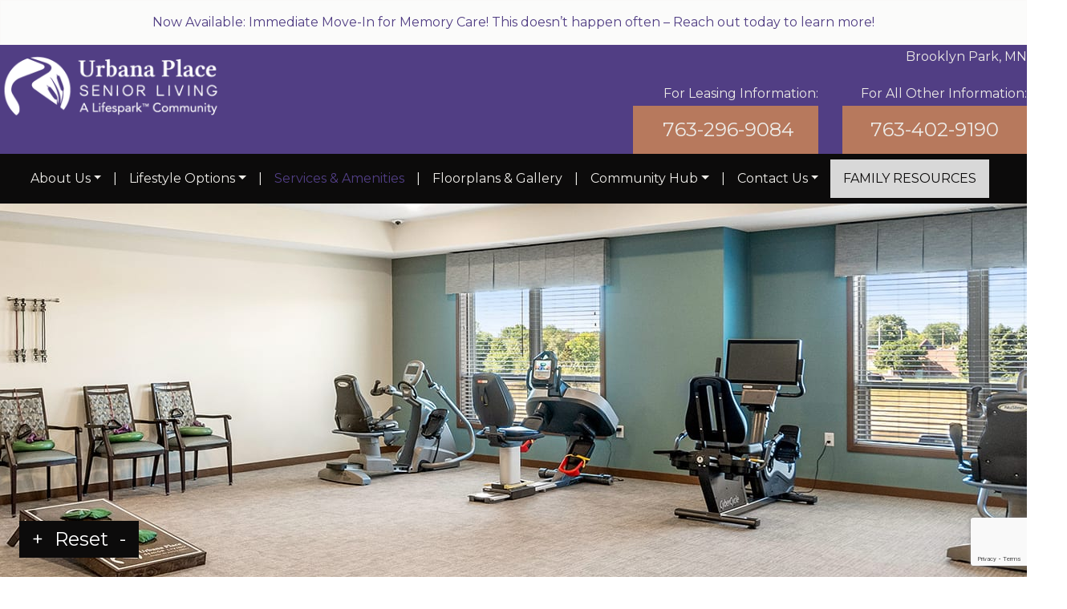

--- FILE ---
content_type: text/html; charset=UTF-8
request_url: https://urbanaplaceseniorliving.com/our-services-and-programs/
body_size: 40753
content:

<!DOCTYPE html>
<html dir="ltr" lang="en-US" prefix="og: https://ogp.me/ns#">
<head>
	<meta charset="UTF-8">
	<meta name="viewport" content="width=device-width, initial-scale=1, shrink-to-fit=no">
	<link rel="profile" href="https://gmpg.org/xfn/11">
	<title>Services &amp; Programs | Urbana Place</title>
	<style>img:is([sizes="auto" i], [sizes^="auto," i]) { contain-intrinsic-size: 3000px 1500px }</style>
	
		<!-- All in One SEO 4.8.2 - aioseo.com -->
	<meta name="description" content="Our services &amp; programs are designed to enrich the lives of our residents. Learn more about how we can help you thrive at Urbana Place." />
	<meta name="robots" content="max-image-preview:large" />
	<meta name="google-site-verification" content="HV748uJkU5sBRcIOikFh_KzWFZi0ey5YMxKCRAq2wiU" />
	<link rel="canonical" href="https://urbanaplaceseniorliving.com/our-services-and-programs/" />
	<meta name="generator" content="All in One SEO (AIOSEO) 4.8.2" />
		<meta property="og:locale" content="en_US" />
		<meta property="og:site_name" content="Urbana Place Senior Living in Brooklyn Park |" />
		<meta property="og:type" content="article" />
		<meta property="og:title" content="Services &amp; Programs | Urbana Place" />
		<meta property="og:description" content="Our services &amp; programs are designed to enrich the lives of our residents. Learn more about how we can help you thrive at Urbana Place." />
		<meta property="og:url" content="https://urbanaplaceseniorliving.com/our-services-and-programs/" />
		<meta property="og:image" content="https://urbanaplaceseniorliving.com/wp-content/uploads/2021/10/urbanaplace-lifespark-logo-white.png" />
		<meta property="og:image:secure_url" content="https://urbanaplaceseniorliving.com/wp-content/uploads/2021/10/urbanaplace-lifespark-logo-white.png" />
		<meta property="article:published_time" content="2020-07-07T15:55:08+00:00" />
		<meta property="article:modified_time" content="2021-01-06T00:20:21+00:00" />
		<meta name="twitter:card" content="summary" />
		<meta name="twitter:title" content="Services &amp; Programs | Urbana Place" />
		<meta name="twitter:description" content="Our services &amp; programs are designed to enrich the lives of our residents. Learn more about how we can help you thrive at Urbana Place." />
		<meta name="twitter:image" content="https://urbanaplaceseniorliving.com/wp-content/uploads/2021/10/urbanaplace-lifespark-logo-white.png" />
		<script type="application/ld+json" class="aioseo-schema">
			{"@context":"https:\/\/schema.org","@graph":[{"@type":"BreadcrumbList","@id":"https:\/\/urbanaplaceseniorliving.com\/our-services-and-programs\/#breadcrumblist","itemListElement":[{"@type":"ListItem","@id":"https:\/\/urbanaplaceseniorliving.com\/#listItem","position":1,"name":"Home","item":"https:\/\/urbanaplaceseniorliving.com\/","nextItem":{"@type":"ListItem","@id":"https:\/\/urbanaplaceseniorliving.com\/our-services-and-programs\/#listItem","name":"Our Services & Programs"}},{"@type":"ListItem","@id":"https:\/\/urbanaplaceseniorliving.com\/our-services-and-programs\/#listItem","position":2,"name":"Our Services & Programs","previousItem":{"@type":"ListItem","@id":"https:\/\/urbanaplaceseniorliving.com\/#listItem","name":"Home"}}]},{"@type":"Organization","@id":"https:\/\/urbanaplaceseniorliving.com\/#organization","name":"Urbana Place Senior Living in Brooklyn Park","url":"https:\/\/urbanaplaceseniorliving.com\/","logo":{"@type":"ImageObject","url":"https:\/\/urbanaplaceseniorliving.com\/wp-content\/uploads\/2021\/10\/urbanaplace-lifespark-logo-white.png","@id":"https:\/\/urbanaplaceseniorliving.com\/our-services-and-programs\/#organizationLogo","width":600,"height":200},"image":{"@id":"https:\/\/urbanaplaceseniorliving.com\/our-services-and-programs\/#organizationLogo"}},{"@type":"WebPage","@id":"https:\/\/urbanaplaceseniorliving.com\/our-services-and-programs\/#webpage","url":"https:\/\/urbanaplaceseniorliving.com\/our-services-and-programs\/","name":"Services & Programs | Urbana Place","description":"Our services & programs are designed to enrich the lives of our residents. Learn more about how we can help you thrive at Urbana Place.","inLanguage":"en-US","isPartOf":{"@id":"https:\/\/urbanaplaceseniorliving.com\/#website"},"breadcrumb":{"@id":"https:\/\/urbanaplaceseniorliving.com\/our-services-and-programs\/#breadcrumblist"},"datePublished":"2020-07-07T15:55:08-05:00","dateModified":"2021-01-06T00:20:21-06:00"},{"@type":"WebSite","@id":"https:\/\/urbanaplaceseniorliving.com\/#website","url":"https:\/\/urbanaplaceseniorliving.com\/","name":"Urbana Place Senior Living in Brooklyn Park","inLanguage":"en-US","publisher":{"@id":"https:\/\/urbanaplaceseniorliving.com\/#organization"}}]}
		</script>
		<!-- All in One SEO -->

<link rel='dns-prefetch' href='//data.staticfiles.io' />
<link rel='dns-prefetch' href='//cdnjs.cloudflare.com' />
<link rel='dns-prefetch' href='//fonts.googleapis.com' />
<link rel="alternate" type="text/calendar" title="Urbana Place Senior Living in Brooklyn Park &raquo; iCal Feed" href="https://urbanaplaceseniorliving.com/event-calendars/?ical=1" />
<link rel='stylesheet' id='tribe-events-pro-mini-calendar-block-styles-css' href='https://urbanaplaceseniorliving.com/wp-content/plugins/events-calendar-pro/src/resources/css/tribe-events-pro-mini-calendar-block.min.css?ver=7.4.5' type='text/css' media='all' />
<link rel='stylesheet' id='wp-block-library-css' href='https://urbanaplaceseniorliving.com/wp-includes/css/dist/block-library/style.min.css?ver=6.7.4' type='text/css' media='all' />
<link rel='stylesheet' id='wp-bootstrap-blocks-styles-css' href='https://urbanaplaceseniorliving.com/wp-content/plugins/wp-bootstrap-blocks/build/style-index.css?ver=5.2.0' type='text/css' media='all' />
<style id='classic-theme-styles-inline-css' type='text/css'>
/*! This file is auto-generated */
.wp-block-button__link{color:#fff;background-color:#32373c;border-radius:9999px;box-shadow:none;text-decoration:none;padding:calc(.667em + 2px) calc(1.333em + 2px);font-size:1.125em}.wp-block-file__button{background:#32373c;color:#fff;text-decoration:none}
</style>
<style id='global-styles-inline-css' type='text/css'>
:root{--wp--preset--aspect-ratio--square: 1;--wp--preset--aspect-ratio--4-3: 4/3;--wp--preset--aspect-ratio--3-4: 3/4;--wp--preset--aspect-ratio--3-2: 3/2;--wp--preset--aspect-ratio--2-3: 2/3;--wp--preset--aspect-ratio--16-9: 16/9;--wp--preset--aspect-ratio--9-16: 9/16;--wp--preset--color--black: #000000;--wp--preset--color--cyan-bluish-gray: #abb8c3;--wp--preset--color--white: #ffffff;--wp--preset--color--pale-pink: #f78da7;--wp--preset--color--vivid-red: #cf2e2e;--wp--preset--color--luminous-vivid-orange: #ff6900;--wp--preset--color--luminous-vivid-amber: #fcb900;--wp--preset--color--light-green-cyan: #7bdcb5;--wp--preset--color--vivid-green-cyan: #00d084;--wp--preset--color--pale-cyan-blue: #8ed1fc;--wp--preset--color--vivid-cyan-blue: #0693e3;--wp--preset--color--vivid-purple: #9b51e0;--wp--preset--gradient--vivid-cyan-blue-to-vivid-purple: linear-gradient(135deg,rgba(6,147,227,1) 0%,rgb(155,81,224) 100%);--wp--preset--gradient--light-green-cyan-to-vivid-green-cyan: linear-gradient(135deg,rgb(122,220,180) 0%,rgb(0,208,130) 100%);--wp--preset--gradient--luminous-vivid-amber-to-luminous-vivid-orange: linear-gradient(135deg,rgba(252,185,0,1) 0%,rgba(255,105,0,1) 100%);--wp--preset--gradient--luminous-vivid-orange-to-vivid-red: linear-gradient(135deg,rgba(255,105,0,1) 0%,rgb(207,46,46) 100%);--wp--preset--gradient--very-light-gray-to-cyan-bluish-gray: linear-gradient(135deg,rgb(238,238,238) 0%,rgb(169,184,195) 100%);--wp--preset--gradient--cool-to-warm-spectrum: linear-gradient(135deg,rgb(74,234,220) 0%,rgb(151,120,209) 20%,rgb(207,42,186) 40%,rgb(238,44,130) 60%,rgb(251,105,98) 80%,rgb(254,248,76) 100%);--wp--preset--gradient--blush-light-purple: linear-gradient(135deg,rgb(255,206,236) 0%,rgb(152,150,240) 100%);--wp--preset--gradient--blush-bordeaux: linear-gradient(135deg,rgb(254,205,165) 0%,rgb(254,45,45) 50%,rgb(107,0,62) 100%);--wp--preset--gradient--luminous-dusk: linear-gradient(135deg,rgb(255,203,112) 0%,rgb(199,81,192) 50%,rgb(65,88,208) 100%);--wp--preset--gradient--pale-ocean: linear-gradient(135deg,rgb(255,245,203) 0%,rgb(182,227,212) 50%,rgb(51,167,181) 100%);--wp--preset--gradient--electric-grass: linear-gradient(135deg,rgb(202,248,128) 0%,rgb(113,206,126) 100%);--wp--preset--gradient--midnight: linear-gradient(135deg,rgb(2,3,129) 0%,rgb(40,116,252) 100%);--wp--preset--font-size--small: 13px;--wp--preset--font-size--medium: 20px;--wp--preset--font-size--large: 36px;--wp--preset--font-size--x-large: 42px;--wp--preset--spacing--20: 0.44rem;--wp--preset--spacing--30: 0.67rem;--wp--preset--spacing--40: 1rem;--wp--preset--spacing--50: 1.5rem;--wp--preset--spacing--60: 2.25rem;--wp--preset--spacing--70: 3.38rem;--wp--preset--spacing--80: 5.06rem;--wp--preset--shadow--natural: 6px 6px 9px rgba(0, 0, 0, 0.2);--wp--preset--shadow--deep: 12px 12px 50px rgba(0, 0, 0, 0.4);--wp--preset--shadow--sharp: 6px 6px 0px rgba(0, 0, 0, 0.2);--wp--preset--shadow--outlined: 6px 6px 0px -3px rgba(255, 255, 255, 1), 6px 6px rgba(0, 0, 0, 1);--wp--preset--shadow--crisp: 6px 6px 0px rgba(0, 0, 0, 1);}:where(.is-layout-flex){gap: 0.5em;}:where(.is-layout-grid){gap: 0.5em;}body .is-layout-flex{display: flex;}.is-layout-flex{flex-wrap: wrap;align-items: center;}.is-layout-flex > :is(*, div){margin: 0;}body .is-layout-grid{display: grid;}.is-layout-grid > :is(*, div){margin: 0;}:where(.wp-block-columns.is-layout-flex){gap: 2em;}:where(.wp-block-columns.is-layout-grid){gap: 2em;}:where(.wp-block-post-template.is-layout-flex){gap: 1.25em;}:where(.wp-block-post-template.is-layout-grid){gap: 1.25em;}.has-black-color{color: var(--wp--preset--color--black) !important;}.has-cyan-bluish-gray-color{color: var(--wp--preset--color--cyan-bluish-gray) !important;}.has-white-color{color: var(--wp--preset--color--white) !important;}.has-pale-pink-color{color: var(--wp--preset--color--pale-pink) !important;}.has-vivid-red-color{color: var(--wp--preset--color--vivid-red) !important;}.has-luminous-vivid-orange-color{color: var(--wp--preset--color--luminous-vivid-orange) !important;}.has-luminous-vivid-amber-color{color: var(--wp--preset--color--luminous-vivid-amber) !important;}.has-light-green-cyan-color{color: var(--wp--preset--color--light-green-cyan) !important;}.has-vivid-green-cyan-color{color: var(--wp--preset--color--vivid-green-cyan) !important;}.has-pale-cyan-blue-color{color: var(--wp--preset--color--pale-cyan-blue) !important;}.has-vivid-cyan-blue-color{color: var(--wp--preset--color--vivid-cyan-blue) !important;}.has-vivid-purple-color{color: var(--wp--preset--color--vivid-purple) !important;}.has-black-background-color{background-color: var(--wp--preset--color--black) !important;}.has-cyan-bluish-gray-background-color{background-color: var(--wp--preset--color--cyan-bluish-gray) !important;}.has-white-background-color{background-color: var(--wp--preset--color--white) !important;}.has-pale-pink-background-color{background-color: var(--wp--preset--color--pale-pink) !important;}.has-vivid-red-background-color{background-color: var(--wp--preset--color--vivid-red) !important;}.has-luminous-vivid-orange-background-color{background-color: var(--wp--preset--color--luminous-vivid-orange) !important;}.has-luminous-vivid-amber-background-color{background-color: var(--wp--preset--color--luminous-vivid-amber) !important;}.has-light-green-cyan-background-color{background-color: var(--wp--preset--color--light-green-cyan) !important;}.has-vivid-green-cyan-background-color{background-color: var(--wp--preset--color--vivid-green-cyan) !important;}.has-pale-cyan-blue-background-color{background-color: var(--wp--preset--color--pale-cyan-blue) !important;}.has-vivid-cyan-blue-background-color{background-color: var(--wp--preset--color--vivid-cyan-blue) !important;}.has-vivid-purple-background-color{background-color: var(--wp--preset--color--vivid-purple) !important;}.has-black-border-color{border-color: var(--wp--preset--color--black) !important;}.has-cyan-bluish-gray-border-color{border-color: var(--wp--preset--color--cyan-bluish-gray) !important;}.has-white-border-color{border-color: var(--wp--preset--color--white) !important;}.has-pale-pink-border-color{border-color: var(--wp--preset--color--pale-pink) !important;}.has-vivid-red-border-color{border-color: var(--wp--preset--color--vivid-red) !important;}.has-luminous-vivid-orange-border-color{border-color: var(--wp--preset--color--luminous-vivid-orange) !important;}.has-luminous-vivid-amber-border-color{border-color: var(--wp--preset--color--luminous-vivid-amber) !important;}.has-light-green-cyan-border-color{border-color: var(--wp--preset--color--light-green-cyan) !important;}.has-vivid-green-cyan-border-color{border-color: var(--wp--preset--color--vivid-green-cyan) !important;}.has-pale-cyan-blue-border-color{border-color: var(--wp--preset--color--pale-cyan-blue) !important;}.has-vivid-cyan-blue-border-color{border-color: var(--wp--preset--color--vivid-cyan-blue) !important;}.has-vivid-purple-border-color{border-color: var(--wp--preset--color--vivid-purple) !important;}.has-vivid-cyan-blue-to-vivid-purple-gradient-background{background: var(--wp--preset--gradient--vivid-cyan-blue-to-vivid-purple) !important;}.has-light-green-cyan-to-vivid-green-cyan-gradient-background{background: var(--wp--preset--gradient--light-green-cyan-to-vivid-green-cyan) !important;}.has-luminous-vivid-amber-to-luminous-vivid-orange-gradient-background{background: var(--wp--preset--gradient--luminous-vivid-amber-to-luminous-vivid-orange) !important;}.has-luminous-vivid-orange-to-vivid-red-gradient-background{background: var(--wp--preset--gradient--luminous-vivid-orange-to-vivid-red) !important;}.has-very-light-gray-to-cyan-bluish-gray-gradient-background{background: var(--wp--preset--gradient--very-light-gray-to-cyan-bluish-gray) !important;}.has-cool-to-warm-spectrum-gradient-background{background: var(--wp--preset--gradient--cool-to-warm-spectrum) !important;}.has-blush-light-purple-gradient-background{background: var(--wp--preset--gradient--blush-light-purple) !important;}.has-blush-bordeaux-gradient-background{background: var(--wp--preset--gradient--blush-bordeaux) !important;}.has-luminous-dusk-gradient-background{background: var(--wp--preset--gradient--luminous-dusk) !important;}.has-pale-ocean-gradient-background{background: var(--wp--preset--gradient--pale-ocean) !important;}.has-electric-grass-gradient-background{background: var(--wp--preset--gradient--electric-grass) !important;}.has-midnight-gradient-background{background: var(--wp--preset--gradient--midnight) !important;}.has-small-font-size{font-size: var(--wp--preset--font-size--small) !important;}.has-medium-font-size{font-size: var(--wp--preset--font-size--medium) !important;}.has-large-font-size{font-size: var(--wp--preset--font-size--large) !important;}.has-x-large-font-size{font-size: var(--wp--preset--font-size--x-large) !important;}
:where(.wp-block-post-template.is-layout-flex){gap: 1.25em;}:where(.wp-block-post-template.is-layout-grid){gap: 1.25em;}
:where(.wp-block-columns.is-layout-flex){gap: 2em;}:where(.wp-block-columns.is-layout-grid){gap: 2em;}
:root :where(.wp-block-pullquote){font-size: 1.5em;line-height: 1.6;}
</style>
<link rel='stylesheet' id='platform-footer-css' href='https://urbanaplaceseniorliving.com/wp-content/plugins/4ecps-footer-master/platform-footer-styles.css?ver=6.7.4' type='text/css' media='all' />
<link rel='stylesheet' id='hero-css' href='https://urbanaplaceseniorliving.com/wp-content/plugins/4ecps-hero/hero.css?ver=6.7.4' type='text/css' media='all' />
<link rel='stylesheet' id='global-css' href='https://urbanaplaceseniorliving.com/wp-content/plugins/custom-blocks/css/global.css?ver=6.7.4' type='text/css' media='all' />
<link rel='stylesheet' id='animate-css-css' href='//cdnjs.cloudflare.com/ajax/libs/animate.css/3.7.0/animate.min.css?ver=6.7.4' type='text/css' media='all' />
<link rel='stylesheet' id='ecps-pop-up-css' href='https://urbanaplaceseniorliving.com/wp-content/plugins/ecps-pop-up-master/public/css/ecps-pop-up-public.css?ver=1.0.1' type='text/css' media='all' />
<link rel='stylesheet' id='component-styles-css' href='https://urbanaplaceseniorliving.com/wp-content/plugins/gutenberg-cb/styles.css?ver=6.7.4' type='text/css' media='all' />
<link rel='stylesheet' id='notification-bar-styles-css' href='https://urbanaplaceseniorliving.com/wp-content/plugins/notification-bar-master/styles.css?ver=1.1' type='text/css' media='all' />
<link rel='stylesheet' id='cff-css' href='https://urbanaplaceseniorliving.com/wp-content/plugins/custom-facebook-feed-pro/assets/css/cff-style.min.css?ver=4.2.3' type='text/css' media='all' />
<link rel='stylesheet' id='understrap-styles-css' href='https://urbanaplaceseniorliving.com/wp-content/uploads/2024/06/styles-bundle-71.css?ver=6.7.4' type='text/css' media='all' />
<link rel='stylesheet' id='wpb-google-fonts-montserrat-css' href='https://fonts.googleapis.com/css2?family=Montserrat%3Awght%40300%3B400%3B500%3B600%3B700&#038;display=swap&#038;ver=6.7.4' type='text/css' media='all' />
<link rel='stylesheet' id='wpb-google-fonts-playfair-css' href='https://fonts.googleapis.com/css2?family=Playfair+Display%3Awght%40400%3B500%3B600%3B700&#038;display=swap&#038;ver=6.7.4' type='text/css' media='all' />
<link rel='stylesheet' id='ics-calendar-css' href='https://urbanaplaceseniorliving.com/wp-content/plugins/ics-calendar/assets/style.min.css?ver=11.5.11' type='text/css' media='all' />
<script type="text/javascript" src="https://urbanaplaceseniorliving.com/wp-includes/js/jquery/jquery.min.js?ver=3.7.1" id="jquery-core-js"></script>
<script type="text/javascript" src="https://urbanaplaceseniorliving.com/wp-includes/js/jquery/jquery-migrate.min.js?ver=3.4.1" id="jquery-migrate-js"></script>
<script type="text/javascript" src="https://data.staticfiles.io/accounts/08a64e-fe556b0d-f8b538/load.js?ver=6.7.4" id="ActiveDEMAND-Track-js"></script>
<script type="text/javascript" src="https://urbanaplaceseniorliving.com/wp-content/plugins/ecps-pop-up-master/public/js/ecps-pop-up-public.js?ver=1.0.1" id="ecps-pop-up-js"></script>
<link rel="https://api.w.org/" href="https://urbanaplaceseniorliving.com/wp-json/" /><link rel="alternate" title="JSON" type="application/json" href="https://urbanaplaceseniorliving.com/wp-json/wp/v2/pages/17" /><!-- Custom Facebook Feed JS vars -->
<script type="text/javascript">
var cffsiteurl = "https://urbanaplaceseniorliving.com/wp-content/plugins";
var cffajaxurl = "https://urbanaplaceseniorliving.com/wp-admin/admin-ajax.php";


var cfflinkhashtags = "true";
</script>
<style>:root {
			--lazy-loader-animation-duration: 300ms;
		}
		  
		.lazyload {
	display: block;
}

.lazyload,
        .lazyloading {
			opacity: 0;
		}


		.lazyloaded {
			opacity: 1;
			transition: opacity 300ms;
			transition: opacity var(--lazy-loader-animation-duration);
		}</style><noscript><style>.lazyload { display: none; } .lazyload[class*="lazy-loader-background-element-"] { display: block; opacity: 1; }</style></noscript>            <!-- Google Tag Manager -->
            <script>(function(w,d,s,l,i){w[l]=w[l]||[];w[l].push({'gtm.start':
            new Date().getTime(),event:'gtm.js'});var f=d.getElementsByTagName(s)[0],
            j=d.createElement(s),dl=l!='dataLayer'?'&l='+l:'';j.async=true;j.src=
            'https://www.googletagmanager.com/gtm.js?id='+i+dl;f.parentNode.insertBefore(j,f);
            })(window,document,'script','dataLayer','GTM-P22WN8R');</script>
            <!-- End Google Tag Manager -->
            <script type="application/ld+json">
        {
    "@context": {
        "@vocab": "http:\/\/schema.org\/"
    },
    "@graph": [
        {
            "@id": "https:\/\/urbanaplaceseniorliving.com",
            "@type": "Organization",
            "name": "Urbana Place Senior Living in Brooklyn Park",
            "url": "https:\/\/urbanaplaceseniorliving.com\/our-services-and-programs\/",
            "logo": "https:\/\/urbanaplaceseniorliving.com\/wp-content\/uploads\/2021\/10\/urbanaplace-lifespark-logo-white.png"
        },
        {
            "@type": "LocalBusiness",
            "parentOrganization": {
                "name": "Urbana Place Senior Living in Brooklyn Park"
            },
            "name": "Urbana Place Senior Living in Brooklyn Park",
            "telephone": "763-296-9084",
            "openingHoursSpecification": [
                {
                    "@type": "OpeningHoursSpecification",
                    "dayOfWeek": [
                        "Monday"
                    ],
                    "opens": "09:00",
                    "closes": "17:00"
                },
                {
                    "@type": "OpeningHoursSpecification",
                    "dayOfWeek": [
                        "Tuesday"
                    ],
                    "opens": "09:00",
                    "closes": "17:00"
                },
                {
                    "@type": "OpeningHoursSpecification",
                    "dayOfWeek": [
                        "Wednesday"
                    ],
                    "opens": "09:00",
                    "closes": "17:00"
                },
                {
                    "@type": "OpeningHoursSpecification",
                    "dayOfWeek": [
                        "Thursday"
                    ],
                    "opens": "09:00",
                    "closes": "17:00"
                },
                {
                    "@type": "OpeningHoursSpecification",
                    "dayOfWeek": [
                        "Friday"
                    ],
                    "opens": "09:00",
                    "closes": "17:00"
                },
                {
                    "@type": "OpeningHoursSpecification",
                    "dayOfWeek": [
                        "Saturday"
                    ],
                    "opens": null,
                    "closes": null
                },
                {
                    "@type": "OpeningHoursSpecification",
                    "dayOfWeek": [
                        "Sunday"
                    ],
                    "opens": null,
                    "closes": null
                }
            ],
            "address": {
                "@type": "PostalAddress",
                "name": "Urbana Place Senior Living in Brooklyn Park",
                "streetAddress": "5601 94th Avenue North",
                "addressLocality": "Brooklyn Park",
                "addressRegion": "MN",
                "postalCode": "55443"
            },
            "image": "https:\/\/urbanaplaceseniorliving.com\/wp-content\/uploads\/2021\/10\/urbanaplace-lifespark-logo-white.png"
        }
    ]
}    </script>
<meta name="tec-api-version" content="v1"><meta name="tec-api-origin" content="https://urbanaplaceseniorliving.com"><link rel="alternate" href="https://urbanaplaceseniorliving.com/wp-json/tribe/events/v1/" /> <meta name="mobile-web-app-capable" content="yes">
<meta name="apple-mobile-web-app-capable" content="yes">
<meta name="apple-mobile-web-app-title" content="Urbana Place Senior Living in Brooklyn Park - ">
<link rel="icon" href="https://urbanaplaceseniorliving.com/wp-content/uploads/2021/09/Lifespark-Icon-C-2-150x150.png" sizes="32x32" />
<link rel="icon" href="https://urbanaplaceseniorliving.com/wp-content/uploads/2021/09/Lifespark-Icon-C-2.png" sizes="192x192" />
<link rel="apple-touch-icon" href="https://urbanaplaceseniorliving.com/wp-content/uploads/2021/09/Lifespark-Icon-C-2.png" />
<meta name="msapplication-TileImage" content="https://urbanaplaceseniorliving.com/wp-content/uploads/2021/09/Lifespark-Icon-C-2.png" />
</head>

<body class="page-template page-template-templates page-template-blank page-template-templatesblank-php page page-id-17 wp-custom-logo wp-embed-responsive tribe-no-js customstrap_header_navbar_position_">
        <!-- Google Tag Manager (noscript) -->
        <noscript><iframe src="https://www.googletagmanager.com/ns.html?id=GTM-P22WN8R"
        height="0" width="0" style="display:none;visibility:hidden"></iframe></noscript>
        <!-- End Google Tag Manager (noscript) -->
            <div
        class="notification-bar mb-0 rounded-0 text-center alert alert-light"
        role="alert"
    >
        <p><a href="https://urbanaplaceseniorliving.com/location/urbana-place/">Now Available: Immediate Move-In for Memory Care! This doesn’t happen often – Reach out today to learn more!</a></p>
    </div>

<div class="site" id="page">
	
<div class="navwrapper">
  <header class="hero-header d-none d-lg-block">
      <!-- <div class="container"> -->
          <div class="row">
                            <div class="col-lg-6 hero-logo-area">
                  <div class="hero-custom-logo ">
                      <!-- Your site title as branding in the menu -->
                      <a href="https://urbanaplaceseniorliving.com/" class="navbar-brand custom-logo-link" rel="home"><img width="600" height="200" src="https://urbanaplaceseniorliving.com/wp-content/uploads/2021/10/urbanaplace-lifespark-logo-white.png" class="img-fluid" alt="Urbana Place Senior Living in Brooklyn Park" decoding="async" fetchpriority="high" srcset="https://urbanaplaceseniorliving.com/wp-content/uploads/2021/10/urbanaplace-lifespark-logo-white.png 600w, https://urbanaplaceseniorliving.com/wp-content/uploads/2021/10/urbanaplace-lifespark-logo-white-300x100.png 300w" sizes="(max-width: 600px) 100vw, 600px" /></a><!-- end custom logo -->
                  </div>
              </div>
              <div class="col-lg-6 d-flex justify-content-end hero-contact-area">
                  <div class="row w-100 text-right flex-end">
				  <div class="col-xl-2">
				  </div>
                  <div class="col-xl-5 col-lg-6 text-light header-number-container hero-contact d-flex flex-column justify-content-end">
	                                                <ul class="list-unstyled mb-0">
						                      	<li class="text-light">For Leasing Information:</li>
				<li class="header-number phone"><a href="tel:763-296-9084">763-296-9084</a></li> 
						
						                    </ul>
					  					                    </div>
                  <div class="col-xl-5 col-lg-6">
                                        <div class="hero-contact d-none d-lg-block">
                                                <ul class="list-unstyled mb-0">
                                                    <!-- the other phone number is located in nav/entertainer.php -->
								<li class="city-province">Brooklyn Park, MN</li>
								<li class="phone pt-3">
									<span class="text-light">For All Other Information:</span>
									<a class="text-center" href="tel:763-402-9190">763-402-9190</a>
								</li>
                                            </ul>
                            </div>
                                </div>
          </div>
                                                                        </div>
          </div>
      <!-- </div> -->
  </header>
</div>

<div id="wrapper-navbar" class="wrapper-navbar" itemscope itemtype="http://schema.org/WebSite">
<div class="hero-header d-flex flex-wrap justify-content-center align-items-center">

<a class="skip-link sr-only sr-only-focusable" href="#content">Skip to content</a>

<nav class="navbar navbar-expand-lg px-lg-0">

    <!-- <div class="container-fluid"> -->

        <div class="d-lg-none d-block logo-wrapper">
            <!-- Your site title as branding in the menu -->
            <a href="https://urbanaplaceseniorliving.com/" class="navbar-brand custom-logo-link" rel="home"><img width="600" height="200" src="https://urbanaplaceseniorliving.com/wp-content/uploads/2021/10/urbanaplace-lifespark-logo-white.png" class="img-fluid" alt="Urbana Place Senior Living in Brooklyn Park" decoding="async" srcset="https://urbanaplaceseniorliving.com/wp-content/uploads/2021/10/urbanaplace-lifespark-logo-white.png 600w, https://urbanaplaceseniorliving.com/wp-content/uploads/2021/10/urbanaplace-lifespark-logo-white-300x100.png 300w" sizes="(max-width: 600px) 100vw, 600px" /></a><!-- end custom logo -->
        </div>

        <button class="navbar-toggler" type="button" data-toggle="collapse" data-target="#navbarNavDropdown" aria-controls="navbarNavDropdown" aria-expanded="false" aria-label="Toggle navigation">
    <div class="hamburger" id="hamburger-1">
        <span class="line"></span>
        <span class="line"></span>
        <span class="line"></span>
    </div>
</button>        <div id="navbarNavDropdown" class="collapse navbar-collapse"><ul id="main-menu" class="navbar-nav d-flex align-items-lg-center mx-0"><li itemscope="itemscope" itemtype="https://www.schema.org/SiteNavigationElement" id="menu-item-27" class="menu-item menu-item-type-custom menu-item-object-custom menu-item-has-children dropdown menu-item-27 nav-item"><a title="About Us" href="#" data-toggle="dropdown" aria-haspopup="true" aria-expanded="false" class="dropdown-toggle nav-link" id="menu-item-dropdown-27">About Us</a>
<ul class="dropdown-menu" aria-labelledby="menu-item-dropdown-27" role="menu">
	<li itemscope="itemscope" itemtype="https://www.schema.org/SiteNavigationElement" id="menu-item-28" class="menu-item menu-item-type-post_type menu-item-object-page menu-item-28 nav-item"><a title="Our Community" href="https://urbanaplaceseniorliving.com/our-community/" class="dropdown-item">Our Community</a></li><li class="separator" aria-hidden="true">|</li>
	<li itemscope="itemscope" itemtype="https://www.schema.org/SiteNavigationElement" id="menu-item-8346" class="menu-item menu-item-type-post_type menu-item-object-page menu-item-8346 nav-item"><a title="Meet Our Family Ambassadors" href="https://urbanaplaceseniorliving.com/family-ambassador-program/" class="dropdown-item">Meet Our Family Ambassadors</a></li><li class="separator" aria-hidden="true">|</li>
	<li itemscope="itemscope" itemtype="https://www.schema.org/SiteNavigationElement" id="menu-item-29" class="menu-item menu-item-type-post_type menu-item-object-page menu-item-29 nav-item"><a title="Blog" href="https://urbanaplaceseniorliving.com/blog/" class="dropdown-item">Blog</a></li><li class="separator" aria-hidden="true">|</li>
	<li itemscope="itemscope" itemtype="https://www.schema.org/SiteNavigationElement" id="menu-item-1019" class="menu-item menu-item-type-post_type menu-item-object-page menu-item-1019 nav-item"><a title="Careers &#038; Volunteering" href="https://urbanaplaceseniorliving.com/careers-volunteering/" class="dropdown-item">Careers &#038; Volunteering</a></li><li class="separator" aria-hidden="true">|</li>
</ul>
</li><li class="separator" aria-hidden="true">|</li>
<li itemscope="itemscope" itemtype="https://www.schema.org/SiteNavigationElement" id="menu-item-31" class="menu-item menu-item-type-custom menu-item-object-custom menu-item-has-children dropdown menu-item-31 nav-item"><a title="Lifestyle Options" href="#" data-toggle="dropdown" aria-haspopup="true" aria-expanded="false" class="dropdown-toggle nav-link" id="menu-item-dropdown-31">Lifestyle Options</a>
<ul class="dropdown-menu" aria-labelledby="menu-item-dropdown-31" role="menu">
	<li itemscope="itemscope" itemtype="https://www.schema.org/SiteNavigationElement" id="menu-item-32" class="menu-item menu-item-type-post_type menu-item-object-lifestyle menu-item-32 nav-item"><a title="Which Lifestyle Option is Best for Me?" href="https://urbanaplaceseniorliving.com/lifestyle/lifestyle-options/" class="dropdown-item">Which Lifestyle Option is Best for Me?</a></li><li class="separator" aria-hidden="true">|</li>
	<li itemscope="itemscope" itemtype="https://www.schema.org/SiteNavigationElement" id="menu-item-770" class="menu-item menu-item-type-post_type menu-item-object-lifestyle menu-item-770 nav-item"><a title="Independent Living" href="https://urbanaplaceseniorliving.com/lifestyle/independent-living/" class="dropdown-item">Independent Living</a></li><li class="separator" aria-hidden="true">|</li>
	<li itemscope="itemscope" itemtype="https://www.schema.org/SiteNavigationElement" id="menu-item-34" class="menu-item menu-item-type-post_type menu-item-object-lifestyle menu-item-34 nav-item"><a title="Assisted Living" href="https://urbanaplaceseniorliving.com/lifestyle/assisted-living/" class="dropdown-item">Assisted Living</a></li><li class="separator" aria-hidden="true">|</li>
	<li itemscope="itemscope" itemtype="https://www.schema.org/SiteNavigationElement" id="menu-item-35" class="menu-item menu-item-type-post_type menu-item-object-lifestyle menu-item-35 nav-item"><a title="Memory Care" href="https://urbanaplaceseniorliving.com/lifestyle/memory-care/" class="dropdown-item">Memory Care</a></li><li class="separator" aria-hidden="true">|</li>
	<li itemscope="itemscope" itemtype="https://www.schema.org/SiteNavigationElement" id="menu-item-1125" class="menu-item menu-item-type-post_type menu-item-object-page menu-item-1125 nav-item"><a title="Lifespark COMPLETE" href="https://urbanaplaceseniorliving.com/lifespark-complete/" class="dropdown-item">Lifespark COMPLETE</a></li><li class="separator" aria-hidden="true">|</li>
</ul>
</li><li class="separator" aria-hidden="true">|</li>
<li itemscope="itemscope" itemtype="https://www.schema.org/SiteNavigationElement" id="menu-item-172" class="menu-item menu-item-type-post_type menu-item-object-page current-menu-item page_item page-item-17 current_page_item active menu-item-172 nav-item"><a title="Services &amp; Amenities" href="https://urbanaplaceseniorliving.com/our-services-and-programs/" class="nav-link">Services &#038; Amenities</a></li><li class="separator" aria-hidden="true">|</li>
<li itemscope="itemscope" itemtype="https://www.schema.org/SiteNavigationElement" id="menu-item-39" class="menu-item menu-item-type-post_type menu-item-object-page menu-item-39 nav-item"><a title="Floorplans &#038; Gallery" href="https://urbanaplaceseniorliving.com/floorplans-and-gallery/" class="nav-link">Floorplans &#038; Gallery</a></li><li class="separator" aria-hidden="true">|</li>
<li itemscope="itemscope" itemtype="https://www.schema.org/SiteNavigationElement" id="menu-item-40" class="menu-item menu-item-type-post_type menu-item-object-page menu-item-has-children dropdown menu-item-40 nav-item"><a title="Community Hub" href="#" data-toggle="dropdown" aria-haspopup="true" aria-expanded="false" class="dropdown-toggle nav-link" id="menu-item-dropdown-40">Community Hub</a>
<ul class="dropdown-menu" aria-labelledby="menu-item-dropdown-40" role="menu">
	<li itemscope="itemscope" itemtype="https://www.schema.org/SiteNavigationElement" id="menu-item-1573" class="menu-item menu-item-type-post_type menu-item-object-page menu-item-1573 nav-item"><a title="Monthly Activity Calendar" href="https://urbanaplaceseniorliving.com/monthly-activity-calendar/" class="dropdown-item">Monthly Activity Calendar</a></li><li class="separator" aria-hidden="true">|</li>
	<li itemscope="itemscope" itemtype="https://www.schema.org/SiteNavigationElement" id="menu-item-1572" class="menu-item menu-item-type-post_type menu-item-object-page menu-item-1572 nav-item"><a title="Memory Care Activity Calendar" href="https://urbanaplaceseniorliving.com/memory-care-activity-calendar/" class="dropdown-item">Memory Care Activity Calendar</a></li><li class="separator" aria-hidden="true">|</li>
	<li itemscope="itemscope" itemtype="https://www.schema.org/SiteNavigationElement" id="menu-item-1574" class="menu-item menu-item-type-post_type menu-item-object-page menu-item-1574 nav-item"><a title="Additional Information" href="https://urbanaplaceseniorliving.com/events/" class="dropdown-item">Additional Information</a></li><li class="separator" aria-hidden="true">|</li>
</ul>
</li><li class="separator" aria-hidden="true">|</li>
<li itemscope="itemscope" itemtype="https://www.schema.org/SiteNavigationElement" id="menu-item-648" class="menu-item menu-item-type-custom menu-item-object-custom menu-item-has-children dropdown menu-item-648 nav-item"><a title="Contact Us" href="#" data-toggle="dropdown" aria-haspopup="true" aria-expanded="false" class="dropdown-toggle nav-link" id="menu-item-dropdown-648">Contact Us</a>
<ul class="dropdown-menu" aria-labelledby="menu-item-dropdown-648" role="menu">
	<li itemscope="itemscope" itemtype="https://www.schema.org/SiteNavigationElement" id="menu-item-647" class="menu-item menu-item-type-custom menu-item-object-custom menu-item-647 nav-item"><a title="Schedule a Tour" target="_blank" rel="noopener noreferrer" href="http://www2.urbanaplaceseniorliving.com/h8XJk" class="dropdown-item">Schedule a Tour</a></li><li class="separator" aria-hidden="true">|</li>
	<li itemscope="itemscope" itemtype="https://www.schema.org/SiteNavigationElement" id="menu-item-482" class="menu-item menu-item-type-post_type menu-item-object-location menu-item-482 nav-item"><a title="Contact Us" href="https://urbanaplaceseniorliving.com/location/urbana-place/" class="dropdown-item">Contact Us</a></li><li class="separator" aria-hidden="true">|</li>
	<li itemscope="itemscope" itemtype="https://www.schema.org/SiteNavigationElement" id="menu-item-650" class="menu-item menu-item-type-custom menu-item-object-custom menu-item-650 nav-item"><a title="Make a Payment" target="_blank" rel="noopener noreferrer" href="https://www.personapay.com/urbana-place/login" class="dropdown-item">Make a Payment</a></li><li class="separator" aria-hidden="true">|</li>
</ul>
</li><li class="separator" aria-hidden="true">|</li>
<li itemscope="itemscope" itemtype="https://www.schema.org/SiteNavigationElement" id="menu-item-1028" class="nav-btn px-3 mx-xl-2 mx-1 d-lg-none menu-item menu-item-type-post_type menu-item-object-page menu-item-1028 nav-item"><a title="Family Resources" href="https://urbanaplaceseniorliving.com/family-resources/" class="nav-link">Family Resources</a></li><li class="separator" aria-hidden="true">|</li>
</ul></div>    <!--</div> .container -->

</nav><!-- .site-navigation -->
    <div class="d-none d-lg-flex">
        <a class="nav-btn px-3 mr-xl-4 mr-1 d-none d-lg-flex" href="/family-resources/">FAMILY RESOURCES</a>
    </div>

</div><!-- .container end -->
</div><!-- #wrapper-navbar end -->
<div
    class="hero lazyload position-relative other-page"
    style="height: 500px"
    data-bg="https://urbanaplaceseniorliving.com/wp-content/uploads/2020/11/Tealwood-Urbanaplace-Amenities.jpg"
>
                    <img class="d-block d-lg-none w-100" src="https://urbanaplaceseniorliving.com/wp-content/uploads/2020/11/Tealwood-Urbanaplace-Amenities.jpg" alt="">
        </div>    <div class="hero-page-title lazyload">
        <div class="container">
            <div class="row">
                <div class="col-12 d-lg-flex align-items-center justify-content-between text-lg-left text-center">
                    <h1 class="mb-0 mr-lg-5">
                                                                                    Our Senior Living Services &amp; Amenities in Brooklyn Park                                                                        </h1>
                                                                        <a class="btn btn-primary mt-2 mt-lg-0" href="http://www2.urbanaplaceseniorliving.com/h8XJk" target="_blank">Schedule a Tour</a>
                                                            </div>
            </div>
        </div>
    </div>
                <style>
                                            @media ( max-width: 991.98px ) {
                    
                        body {
                            padding-top: 0 !important;
                        }

                        .hero-content-wrapper {
                            margin-bottom: 1rem !important;
                        }

                        .hero-content-wrapper.halved {
                            top: auto;
                            transform: none;
                            margin-bottom: 3rem;
                            bottom: 0;
                        }

                        .dropdown-item {
                            white-space: normal !important;
                        }

                        .hero .acf-map,
                        .hero .iframe-map {
                            position: relative;
                        }

                        .wrapper-navbar {
                            width: 100%;
                        }

                        .other-page,
                        .home-hero {
                            background-image: none !important;
                            height: auto !important;
                        }

                    }
                </style>
            
<div id="content"> <!-- START SR Anchor Link -->
            <section class="component two-column lazyload margin-top" id="two-column-block_5f05feb446ad8" data-bg>
        <div class="two-column-area">
        <div class="container">
            <div class="row">
                <div class="col-md-6">
                                                <article>
                                                                                                <img class="lazyload" data-src="https://urbanaplaceseniorliving.com/wp-content/uploads/2020/11/Tealwood-Urbanaplace-SupportingImg-Ourservicesamneties-heretoprovide-section.jpg" alt>
                                                                            </article>
                                        </div>
                <div class="col-md-6">
                                                <article>
                                                                                    <h2>We’re Here to Provide</h2>
        <p>We want to make your living experience one that reaches and exceeds the highest expectations. By offering a range of services dedicated to each of our residents’ wellness and comfort, we can ensure a life full of ease, comfort, and quiet tranquility.</p>
<p>Interested in joining our community? Please <a href="/location/urbana-place/">schedule a tour with our team today</a>.</p>
                                                                                            <div class="btn-wrapper">
            <a class="btn btn-primary" href="/location/urbana-place/" target="_self">
                Book Tour            </a>
        </div>
                                                                    </article>
                                        </div>
            </div>
        </div>
    </div>
    </section>

<section class="component fullwidth lazyload " id="fullwidth-block_5f06037051fda" data-bg>
    <div class="container">
        <div class="row">
            <div class="col-12">
                                        <article>
                                                                            <h2>Featured Community Services</h2>
                                                                                                                    <div class="accordion" id="accordion-69782f777b2a3">
                            <div class="card accordion-item">

                  <div class="card-header d-flex align-items-center justify-content-between " id="heading-1-69782f777b2a3" data-toggle="collapse" data-target="#collapse-1-69782f777b2a3" aria-expanded="true" aria-controls="collapse-1-69782f777b2a3">
                    <span>Inspire Wellness for Life</span>
                    <svg class="icon icon-chevron-right"><use xlink:href="#icon-chevron-right" xmlns:xlink="http://www.w3.org/1999/xlink" /></svg>
                  </div>

                  <div id="collapse-1-69782f777b2a3" class="collapse show" aria-labelledby="heading-1-69782f777b2a3" data-parent="#accordion-69782f777b2a3">
                    <div class="card-body">
                        <p>Our Inspire Wellness for Life program is designed to address the “whole-person” and improve you or your loved one’s quality of life. The program focuses on 7 distinct dimensions of wellness, including:</p>
<ul>
<strong>Physical:</strong> Choosing to live a healthy and active lifestyle<br>
<strong>Spiritual:</strong> Living with meaning and purpose<br>
<strong>Social:</strong> Interacting daily with friends, family, and the community<br>
<strong>Emotional:</strong> Recognizing and accepting feelings<br>
<strong>Intellectual:</strong> Following creative pursuits and inspiration<br>
<strong>Vocational:</strong> Expressing yourself through your talents and passions<br>
<strong>Environmental:</strong> Respecting and caring for your surroundings
</ul>
<p>This program is designed to improve cognition, decrease pain, reduce falls, and alleviate symptoms of depression.</p>
                    </div>
                  </div>

                </div>
                                            <div class="card accordion-item">

                  <div class="card-header d-flex align-items-center justify-content-between collapsed" id="heading-2-69782f777b2a3" data-toggle="collapse" data-target="#collapse-2-69782f777b2a3" aria-expanded="true" aria-controls="collapse-2-69782f777b2a3">
                    <span>Enriching Connections Dementia Certification</span>
                    <svg class="icon icon-chevron-right"><use xlink:href="#icon-chevron-right" xmlns:xlink="http://www.w3.org/1999/xlink" /></svg>
                  </div>

                  <div id="collapse-2-69782f777b2a3" class="collapse " aria-labelledby="heading-2-69782f777b2a3" data-parent="#accordion-69782f777b2a3">
                    <div class="card-body">
                        <p>Enriching Connections is our dementia and Alzheimers focused staff-training program. It’s designed to equip our staff with the tools to help our residents with memory or cognitive dysfunctions live their best lives.</p>
<p>Staff who complete this program will learn:</p>
<ul>
<li><strong>Relationships &amp; Community:</strong> Every individual is invited to belong.</li>
<li><strong>Commitment:</strong> Our team is committed to providing every resident with personalized care.</li>
<li><strong>Certification &amp; Training:</strong> All management and memory care staff are certified in dementia care by the <a href="https://www.alz.org/" rel="noopener" target="_blank">Alzheimer’s Association</a>, in addition to other dementia training.</li>
<li><strong>Services:</strong> Families can make the right choices for their loved ones with the help of our nursing staff.</li>
<li><strong>Meaningful Life &amp; Engagement:</strong> Inspire Wellness for Life is our core program philosophy that promotes the best quality of life for every resident.</li>
<li><strong>Environment:</strong> We make continuous improvements so our community remains dementia-friendly. </li>
<li><strong>Accountability:</strong> We are always monitoring processes, plans, and culture to maintain our high standards of care. </li>
</ul>
                    </div>
                  </div>

                </div>
                                            <div class="card accordion-item">

                  <div class="card-header d-flex align-items-center justify-content-between collapsed" id="heading-3-69782f777b2a3" data-toggle="collapse" data-target="#collapse-3-69782f777b2a3" aria-expanded="true" aria-controls="collapse-3-69782f777b2a3">
                    <span>Respite &amp; Recovery</span>
                    <svg class="icon icon-chevron-right"><use xlink:href="#icon-chevron-right" xmlns:xlink="http://www.w3.org/1999/xlink" /></svg>
                  </div>

                  <div id="collapse-3-69782f777b2a3" class="collapse " aria-labelledby="heading-3-69782f777b2a3" data-parent="#accordion-69782f777b2a3">
                    <div class="card-body">
                        <p>Respite &amp; Recovery is the perfect program for those looking for short 7 to 60-day stays in our community while recovering from surgery or injury. This program includes:</p>
<ul>
<li>A furnished apartment</li>
<li>All utilities, except phone</li>
<li>3 chef-prepared meals a day</li>
<li>Housekeeping</li>
<li>An emergency response team</li>
<li>Group activities</li>
<li>24-hour on-campus staff</li>
<li>Continuous wellness checks</li>
<li>Assistance for personal cares like bathing, dressing, toileting, grooming, eating, and moving</li>
<li>Medication administration</li>
<li>Nurse supervision and monitoring from a trained staff member</li>
</ul>
                    </div>
                  </div>

                </div>
                                            <div class="card accordion-item">

                  <div class="card-header d-flex align-items-center justify-content-between collapsed" id="heading-4-69782f777b2a3" data-toggle="collapse" data-target="#collapse-4-69782f777b2a3" aria-expanded="true" aria-controls="collapse-4-69782f777b2a3">
                    <span>Hospice Care</span>
                    <svg class="icon icon-chevron-right"><use xlink:href="#icon-chevron-right" xmlns:xlink="http://www.w3.org/1999/xlink" /></svg>
                  </div>

                  <div id="collapse-4-69782f777b2a3" class="collapse " aria-labelledby="heading-4-69782f777b2a3" data-parent="#accordion-69782f777b2a3">
                    <div class="card-body">
                        <p>Hospice care is focused on providing quality, person-focused care for residents with advanced illnesses. We partner with the best local hospice services to ensure our residents are comfortable and provided for during their final stages of life.</p>
                    </div>
                  </div>

                </div>
                                            <div class="card accordion-item">

                  <div class="card-header d-flex align-items-center justify-content-between collapsed" id="heading-5-69782f777b2a3" data-toggle="collapse" data-target="#collapse-5-69782f777b2a3" aria-expanded="true" aria-controls="collapse-5-69782f777b2a3">
                    <span>Visiting Physicians</span>
                    <svg class="icon icon-chevron-right"><use xlink:href="#icon-chevron-right" xmlns:xlink="http://www.w3.org/1999/xlink" /></svg>
                  </div>

                  <div id="collapse-5-69782f777b2a3" class="collapse " aria-labelledby="heading-5-69782f777b2a3" data-parent="#accordion-69782f777b2a3">
                    <div class="card-body">
                        <p>We want the best for all of our residents. That’s why we partner with physicians to provide onsite primary care. Visiting physicians allow you to get the medical care you need from the comfort and security of your own home.</p>
                    </div>
                  </div>

                </div>
                                            <div class="card accordion-item">

                  <div class="card-header d-flex align-items-center justify-content-between collapsed" id="heading-6-69782f777b2a3" data-toggle="collapse" data-target="#collapse-6-69782f777b2a3" aria-expanded="true" aria-controls="collapse-6-69782f777b2a3">
                    <span>Enhanced Care</span>
                    <svg class="icon icon-chevron-right"><use xlink:href="#icon-chevron-right" xmlns:xlink="http://www.w3.org/1999/xlink" /></svg>
                  </div>

                  <div id="collapse-6-69782f777b2a3" class="collapse " aria-labelledby="heading-6-69782f777b2a3" data-parent="#accordion-69782f777b2a3">
                    <div class="card-body">
                        <p>Our&nbsp;<strong>Enhanced Care</strong>&nbsp;program gives the support needed to our residents who require an enhanced level of care. Through extra-attentive staff, devices, and daily monitoring, residents experience all the comforts of home with the 24/7 care they may require.</p>
<p>Our Enhanced Care services include:</p>
<ul>
<li><strong>Advanced respiratory services:</strong>&nbsp;Oxygen management, nebulizers, CPAPs, and BiPAPs.</li>
<li><strong>Enhanced medication management:</strong>&nbsp;Sliding scale insulin, coordinating lab results, overseeing medication changes, and adjustments.</li>
<li><strong>Altered diets:</strong>&nbsp;Including pureed and mechanical soft diets.</li>
<li><strong>Mobility assistance:</strong>&nbsp;Using mechanical assistive devices or two-person transfers.</li>
</ul>
                    </div>
                  </div>

                </div>
                                    </div>
                                                            </article>
                                </div>
        </div>
    </div>
</section>

<section role="region" class="section highlights content lazyload h2-center" id="highlights-block_5f04b9bda4ea3" data-bg>
                <div class="title-area lazyload">
        <div class="container">
            <div class="row">
                <div class="col-12">
                    <h2>Why Choose Us?</h2>
                                    </div>
            </div>
        </div>
    </div>
    <div class="container-fluid px-0 d-lg-block d-none">
        <div class="row no-gutters justify-content-center">
                                                <div class="col-xl col-lg-4 col-6">
                                                                            <a class="button" href="/events/" target="_self">
                                <div class="highlights-content-wrapper highlights-count-3 position-relative w-100 h-100">
                                                                            <noscript><img decoding="async" class="w-100 h-100" src="https://urbanaplaceseniorliving.com/wp-content/uploads/2020/07/Medford-Section03-Image01.jpg" alt></noscript><img decoding="async" class="w-100 h-100 lazyload" src="[data-uri]" alt data-src="https://urbanaplaceseniorliving.com/wp-content/uploads/2020/07/Medford-Section03-Image01.jpg">
                                                                        <div class="highlights-title">
                                        <h3>Community Events</h3>
                                    </div>
                                    <div class="highlights-content">
                                        <h3>Community Events</h3>
                                        <p>At Urbana Place, there’s never a dull moment. We regularly update and change our programming to ensure our residents always have the opportunity to do something new and exciting.</p>
                                    </div>
                                      <div class="plus">+</div>
                                </div>
                            </a>
                                            </div>
                                    <div class="col-xl col-lg-4 col-6">
                                                                            <a class="button" href="/lifestyle/lifestyle-options/" target="_self">
                                <div class="highlights-content-wrapper highlights-count-3 position-relative w-100 h-100">
                                                                            <noscript><img decoding="async" class="w-100 h-100" src="https://urbanaplaceseniorliving.com/wp-content/uploads/2020/07/Medford-Section03-Image02.jpg" alt></noscript><img decoding="async" class="w-100 h-100 lazyload" src="[data-uri]" alt data-src="https://urbanaplaceseniorliving.com/wp-content/uploads/2020/07/Medford-Section03-Image02.jpg">
                                                                        <div class="highlights-title">
                                        <h3>Lifestyle Options</h3>
                                    </div>
                                    <div class="highlights-content">
                                        <h3>Lifestyle Options</h3>
                                        <p>Have complete control over your care. No matter the circumstances, we provide you with everything you need to live a full and enriching life. Choose from elegant lifestyle options, and rest assured knowing that our caring staff is here to serve you.</p>
                                    </div>
                                      <div class="plus">+</div>
                                </div>
                            </a>
                                            </div>
                                    <div class="col-xl col-lg-4 col-6">
                                                                            <a class="button" href="/our-services-and-programs/" target="_self">
                                <div class="highlights-content-wrapper highlights-count-3 position-relative w-100 h-100">
                                                                            <noscript><img decoding="async" class="w-100 h-100" src="https://urbanaplaceseniorliving.com/wp-content/uploads/2020/07/Medford-Section03-Image03.jpg" alt></noscript><img decoding="async" class="w-100 h-100 lazyload" src="[data-uri]" alt data-src="https://urbanaplaceseniorliving.com/wp-content/uploads/2020/07/Medford-Section03-Image03.jpg">
                                                                        <div class="highlights-title">
                                        <h3>Staff That Cares</h3>
                                    </div>
                                    <div class="highlights-content">
                                        <h3>Staff That Cares</h3>
                                        <p>One of the most important aspects of quality senior living is ensuring that our staff is committed to the role of caregiving. We take the time to select our team so that our residents are always provided the best care possible. </p>
                                    </div>
                                      <div class="plus">+</div>
                                </div>
                            </a>
                                            </div>
                                    </div>
    </div>
    <div class="container d-block d-lg-none">
        <div class="row" id="highlightsAccordion">
                                                                                        <div class="col-12 accordion-item">
                          <div class="card">
                              <div class="card-header collapsed d-flex align-items-center justify-content-between" id="heading-highlights-1" data-toggle="collapse" data-target="#collapse-highlights-1" aria-expanded="true" aria-controls="collapse-highlights-1">
                                  <span>Community Events</span>
                                  <svg class="icon icon-chevron-right"><use xlink:href="#icon-chevron-right" xmlns:xlink="http://www.w3.org/1999/xlink" /></svg>
                              </div>
                              <div id="collapse-highlights-1" class="collapse" aria-labelledby="heading-highlights-1" data-parent="#highlightsAccordion">
                                  <div class="card-body">
                                                                                <noscript><img decoding="async" class="mb-3 d-block mx-auto" src="https://urbanaplaceseniorliving.com/wp-content/uploads/2020/07/Medford-Section03-Image01.jpg" alt></noscript><img decoding="async" class="mb-3 d-block mx-auto lazyload" src="[data-uri]" alt data-src="https://urbanaplaceseniorliving.com/wp-content/uploads/2020/07/Medford-Section03-Image01.jpg">
                                                                            <p>At Urbana Place, there’s never a dull moment. We regularly update and change our programming to ensure our residents always have the opportunity to do something new and exciting.</p>
                                                                                    <a class="btn btn-primary w-100" href="/events/" target="_self">
                                                  Learn More
                                              </a>
                                                                            </div>
                              </div>
                          </div>
                      </div>
                                                                                                <div class="col-12 accordion-item">
                          <div class="card">
                              <div class="card-header collapsed d-flex align-items-center justify-content-between" id="heading-highlights-2" data-toggle="collapse" data-target="#collapse-highlights-2" aria-expanded="true" aria-controls="collapse-highlights-2">
                                  <span>Lifestyle Options</span>
                                  <svg class="icon icon-chevron-right"><use xlink:href="#icon-chevron-right" xmlns:xlink="http://www.w3.org/1999/xlink" /></svg>
                              </div>
                              <div id="collapse-highlights-2" class="collapse" aria-labelledby="heading-highlights-2" data-parent="#highlightsAccordion">
                                  <div class="card-body">
                                                                                <noscript><img decoding="async" class="mb-3 d-block mx-auto" src="https://urbanaplaceseniorliving.com/wp-content/uploads/2020/07/Medford-Section03-Image02.jpg" alt></noscript><img decoding="async" class="mb-3 d-block mx-auto lazyload" src="[data-uri]" alt data-src="https://urbanaplaceseniorliving.com/wp-content/uploads/2020/07/Medford-Section03-Image02.jpg">
                                                                            <p>Have complete control over your care. No matter the circumstances, we provide you with everything you need to live a full and enriching life. Choose from elegant lifestyle options, and rest assured knowing that our caring staff is here to serve you.</p>
                                                                                    <a class="btn btn-primary w-100" href="/lifestyle/lifestyle-options/" target="_self">
                                                  Learn More
                                              </a>
                                                                            </div>
                              </div>
                          </div>
                      </div>
                                                                                                <div class="col-12 accordion-item">
                          <div class="card">
                              <div class="card-header collapsed d-flex align-items-center justify-content-between" id="heading-highlights-3" data-toggle="collapse" data-target="#collapse-highlights-3" aria-expanded="true" aria-controls="collapse-highlights-3">
                                  <span>Staff That Cares</span>
                                  <svg class="icon icon-chevron-right"><use xlink:href="#icon-chevron-right" xmlns:xlink="http://www.w3.org/1999/xlink" /></svg>
                              </div>
                              <div id="collapse-highlights-3" class="collapse" aria-labelledby="heading-highlights-3" data-parent="#highlightsAccordion">
                                  <div class="card-body">
                                                                                <noscript><img decoding="async" class="mb-3 d-block mx-auto" src="https://urbanaplaceseniorliving.com/wp-content/uploads/2020/07/Medford-Section03-Image03.jpg" alt></noscript><img decoding="async" class="mb-3 d-block mx-auto lazyload" src="[data-uri]" alt data-src="https://urbanaplaceseniorliving.com/wp-content/uploads/2020/07/Medford-Section03-Image03.jpg">
                                                                            <p>One of the most important aspects of quality senior living is ensuring that our staff is committed to the role of caregiving. We take the time to select our team so that our residents are always provided the best care possible. </p>
                                                                                    <a class="btn btn-primary w-100" href="/our-services-and-programs/" target="_self">
                                                  Learn More
                                              </a>
                                                                            </div>
                              </div>
                          </div>
                      </div>
                                                        </div>
    </div>
</section>


          <section role="region" class="section entertainer location position-relative lazyload h2-center" id="entertainer-block_dc6a33e082e554c8b8558f29dfb131af" data-bg="https://urbanaplaceseniorliving.com/wp-content/uploads/2020/07/Medford-Location-BG.jpg">
                    <div class="title-area lazyload">
                <div class="container">
                    <div class="row">
                        <div class="col-12">
                            <h2>Where to Find Us</h2>
                        </div>
                    </div>
                </div>
            </div>
                <div class="entertainer-area lazyload">
            <div class="container">
                <div class="row">
                    <div class="col-12">
                        <div class="entertainer-border border p-4 position-relative">
                            <div class="row">
                                                                <div class="col-12 entertainer-column">
                                    <div class="entertainer-content">
                                        <div class="row">
<div class="col-lg-6">
<h3>Where to Find Us</h3>
<p>We’d love to show you around our community and show you just what makes us so special. We are located off of Highway 610 and Zane in Brooklyn Park.&nbsp; Nestled behind Prairie Care, and across Zane from Hy-Vee.</p>
</div>
<div class="col-lg-6 pt-4 pt-lg-0">
<h3>Email Us</h3>
<ul class="list-unstyled">
<li style="list-style-type: none">
<ul class="list-unstyled">
<li><strong>Executive Director:&nbsp;</strong>Amy Koehnen&nbsp;<a href="/cdn-cgi/l/email-protection#c584a8bceb8eaaa0adaba0ab85a9aca3a0b6b5a4b7aeb6a9eba6aaa8" target="_blank" rel="noopener"><span class="__cf_email__" data-cfemail="6b2a06124520040e03050e052b07020d0e181b0a1900180745080406">[email&#160;protected]</span></a></li>
<li><strong>Marketing Director:</strong> Shelly Tennessen <a href="/cdn-cgi/l/email-protection#45362d2029293c6b31202b2b203636202b05292c2320363524372e36296b262a28"><span class="__cf_email__" data-cfemail="ce9da6aba2a2b7e09aaba0a0abbdbdaba08ea2a7a8abbdbeafbca5bda2e0ada1a3">[email&#160;protected]</span></a></li>
</ul>
</li>
</ul>
<p>&nbsp;</p>
</div>
</div>
                                    </div>
                                </div>
                                <div class="col-lg-6 entertainer-column">
                                    <div class="address-wrapper">
            <h3>Our Address</h3>
        <span class="street">5601 94th Avenue North</span><br>
    <span class="city">Brooklyn Park</span>, <span class="province-state">MN</span> <span class="postal-code">55443</span>
</div>                                    
<div class="contact-wrapper">

            <h3>Call Us Today</h3>
    
            <span class="phone-number font-weight-bold">Phone: 
        </span><a href="tel:763-296-9084">763-296-9084</a><br>
    
    
    
    
</div>                                </div>
                                <div class="col-lg-6 entertainer-column">
                                        <div class="hours-wrapper">
        <div class="row hours-title-row">
            <div class="col-12">
                <h3>
                                            Hours                                    </h3>
            </div>
        </div>
                                <div class="row hours-row">
                <div class="col-6">
                    <span class="day">Monday</span>
                </div>
                <div class="col-6">
                                            <span class="opens">9 AM</span> &#8211; <span class="closes">5 PM</span>
                                    </div>
            </div>
                                <div class="row hours-row">
                <div class="col-6">
                    <span class="day">Tuesday</span>
                </div>
                <div class="col-6">
                                            <span class="opens">9 AM</span> &#8211; <span class="closes">5 PM</span>
                                    </div>
            </div>
                                <div class="row hours-row">
                <div class="col-6">
                    <span class="day">Wednesday</span>
                </div>
                <div class="col-6">
                                            <span class="opens">9 AM</span> &#8211; <span class="closes">5 PM</span>
                                    </div>
            </div>
                                <div class="row hours-row">
                <div class="col-6">
                    <span class="day">Thursday</span>
                </div>
                <div class="col-6">
                                            <span class="opens">9 AM</span> &#8211; <span class="closes">5 PM</span>
                                    </div>
            </div>
                                <div class="row hours-row">
                <div class="col-6">
                    <span class="day">Friday</span>
                </div>
                <div class="col-6">
                                            <span class="opens">9 AM</span> &#8211; <span class="closes">5 PM</span>
                                    </div>
            </div>
                                <div class="row hours-row">
                <div class="col-6">
                    <span class="day">Saturday</span>
                </div>
                <div class="col-6">
                                            <span class="custom">By Appointment</span>
                                    </div>
            </div>
                                <div class="row hours-row">
                <div class="col-6">
                    <span class="day">Sunday</span>
                </div>
                <div class="col-6">
                                            <span class="custom">By Appointment</span>
                                    </div>
            </div>
                    </div>
                                </div>
                            </div>
                            <div class="appt-button-wrapper">
            <a class="btn btn-primary" href="http://www2.urbanaplaceseniorliving.com/h8XJk" target="_blank">Book Tour</a>
    </div>                        </div>
                    </div>
                </div>
            </div>
        </div>
      </section>
    

<section role="region" class="section gallery-carousel image-gallery other lazyload h2-center" id="gallery-carousel-block_5f04c8b8ab6f8" data-bg data-gallery-type="image">
        <div class="title-area lazyload">
        <div class="container">
            <div class="row">
                <div class="col-12">
                    <h2>View Our Location</h2>
                                    </div>
            </div>
        </div>
    </div>
        
    <div class="gallery-carousel-area">
        <div class="container-fluid px-0 overflow-hidden">
            <div class="row">
                <div class="col-12">
                    <div class="slick-carousel">

        

                            
                                                                    <div class="gallery-carousel-item">
                                        <a href="https://urbanaplaceseniorliving.com/wp-content/uploads/2020/07/Tealwood-UrbanaPlace-Gallery-Img32-Big.jpg" data-toggle="lightbox" data-gallery="gallery-carousel-block_5f04c8b8ab6f8">
                                            <noscript><img decoding="async" class="w-100 h-100" src="https://urbanaplaceseniorliving.com/wp-content/uploads/2020/07/Tealwood-UrbanaPlace-Gallery-Img32-Big.jpg" alt></noscript><img decoding="async" class="w-100 h-100 lazyload" src="[data-uri]" alt data-src="https://urbanaplaceseniorliving.com/wp-content/uploads/2020/07/Tealwood-UrbanaPlace-Gallery-Img32-Big.jpg">
                                        </a>
                                                                                    <h3>Tealwood-UrbanaPlace-Gallery-Img32-Big</h3>
                                                                                                                    </div>
                                                                    <div class="gallery-carousel-item">
                                        <a href="https://urbanaplaceseniorliving.com/wp-content/uploads/2020/07/Tealwood-UrbanaPlace-Gallery-Img01-Big.jpg" data-toggle="lightbox" data-gallery="gallery-carousel-block_5f04c8b8ab6f8">
                                            <noscript><img decoding="async" class="w-100 h-100" src="https://urbanaplaceseniorliving.com/wp-content/uploads/2020/07/Tealwood-UrbanaPlace-Gallery-Img01-Big.jpg" alt></noscript><img decoding="async" class="w-100 h-100 lazyload" src="[data-uri]" alt data-src="https://urbanaplaceseniorliving.com/wp-content/uploads/2020/07/Tealwood-UrbanaPlace-Gallery-Img01-Big.jpg">
                                        </a>
                                                                                    <h3>Tealwood-UrbanaPlace-Gallery-Img01-Big</h3>
                                                                                                                    </div>
                                                                    <div class="gallery-carousel-item">
                                        <a href="https://urbanaplaceseniorliving.com/wp-content/uploads/2020/07/Tealwood-UrbanaPlace-Gallery-Img28-Big.jpg" data-toggle="lightbox" data-gallery="gallery-carousel-block_5f04c8b8ab6f8">
                                            <noscript><img decoding="async" class="w-100 h-100" src="https://urbanaplaceseniorliving.com/wp-content/uploads/2020/07/Tealwood-UrbanaPlace-Gallery-Img28-Big.jpg" alt></noscript><img decoding="async" class="w-100 h-100 lazyload" src="[data-uri]" alt data-src="https://urbanaplaceseniorliving.com/wp-content/uploads/2020/07/Tealwood-UrbanaPlace-Gallery-Img28-Big.jpg">
                                        </a>
                                                                                    <h3>Tealwood-UrbanaPlace-Gallery-Img28-Big</h3>
                                                                                                                    </div>
                                                                    <div class="gallery-carousel-item">
                                        <a href="https://urbanaplaceseniorliving.com/wp-content/uploads/2020/07/Tealwood-UrbanaPlace-Gallery-Img30-Big.jpg" data-toggle="lightbox" data-gallery="gallery-carousel-block_5f04c8b8ab6f8">
                                            <noscript><img decoding="async" class="w-100 h-100" src="https://urbanaplaceseniorliving.com/wp-content/uploads/2020/07/Tealwood-UrbanaPlace-Gallery-Img30-Big.jpg" alt></noscript><img decoding="async" class="w-100 h-100 lazyload" src="[data-uri]" alt data-src="https://urbanaplaceseniorliving.com/wp-content/uploads/2020/07/Tealwood-UrbanaPlace-Gallery-Img30-Big.jpg">
                                        </a>
                                                                                    <h3>Tealwood-UrbanaPlace-Gallery-Img30-Big</h3>
                                                                                                                    </div>
                                                                    <div class="gallery-carousel-item">
                                        <a href="https://urbanaplaceseniorliving.com/wp-content/uploads/2020/07/Tealwood-UrbanaPlace-Gallery-Img31-Big.jpg" data-toggle="lightbox" data-gallery="gallery-carousel-block_5f04c8b8ab6f8">
                                            <noscript><img decoding="async" class="w-100 h-100" src="https://urbanaplaceseniorliving.com/wp-content/uploads/2020/07/Tealwood-UrbanaPlace-Gallery-Img31-Big.jpg" alt></noscript><img decoding="async" class="w-100 h-100 lazyload" src="[data-uri]" alt data-src="https://urbanaplaceseniorliving.com/wp-content/uploads/2020/07/Tealwood-UrbanaPlace-Gallery-Img31-Big.jpg">
                                        </a>
                                                                                    <h3>Tealwood-UrbanaPlace-Gallery-Img31-Big</h3>
                                                                                                                    </div>
                                                                    <div class="gallery-carousel-item">
                                        <a href="https://urbanaplaceseniorliving.com/wp-content/uploads/2020/07/Tealwood-UrbanaPlace-Gallery-Img33-Big.jpg" data-toggle="lightbox" data-gallery="gallery-carousel-block_5f04c8b8ab6f8">
                                            <noscript><img decoding="async" class="w-100 h-100" src="https://urbanaplaceseniorliving.com/wp-content/uploads/2020/07/Tealwood-UrbanaPlace-Gallery-Img33-Big.jpg" alt></noscript><img decoding="async" class="w-100 h-100 lazyload" src="[data-uri]" alt data-src="https://urbanaplaceseniorliving.com/wp-content/uploads/2020/07/Tealwood-UrbanaPlace-Gallery-Img33-Big.jpg">
                                        </a>
                                                                                    <h3>Tealwood-UrbanaPlace-Gallery-Img33-Big</h3>
                                                                                                                    </div>
                                                                    <div class="gallery-carousel-item">
                                        <a href="https://urbanaplaceseniorliving.com/wp-content/uploads/2020/07/Tealwood-UrbanaPlace-Gallery-Img34-Big.jpg" data-toggle="lightbox" data-gallery="gallery-carousel-block_5f04c8b8ab6f8">
                                            <noscript><img decoding="async" class="w-100 h-100" src="https://urbanaplaceseniorliving.com/wp-content/uploads/2020/07/Tealwood-UrbanaPlace-Gallery-Img34-Big.jpg" alt></noscript><img decoding="async" class="w-100 h-100 lazyload" src="[data-uri]" alt data-src="https://urbanaplaceseniorliving.com/wp-content/uploads/2020/07/Tealwood-UrbanaPlace-Gallery-Img34-Big.jpg">
                                        </a>
                                                                                    <h3>Tealwood-UrbanaPlace-Gallery-Img34-Big</h3>
                                                                                                                    </div>
                                                                    <div class="gallery-carousel-item">
                                        <a href="https://urbanaplaceseniorliving.com/wp-content/uploads/2020/07/Tealwood-UrbanaPlace-Gallery-Img35-Big.jpg" data-toggle="lightbox" data-gallery="gallery-carousel-block_5f04c8b8ab6f8">
                                            <noscript><img decoding="async" class="w-100 h-100" src="https://urbanaplaceseniorliving.com/wp-content/uploads/2020/07/Tealwood-UrbanaPlace-Gallery-Img35-Big.jpg" alt></noscript><img decoding="async" class="w-100 h-100 lazyload" src="[data-uri]" alt data-src="https://urbanaplaceseniorliving.com/wp-content/uploads/2020/07/Tealwood-UrbanaPlace-Gallery-Img35-Big.jpg">
                                        </a>
                                                                                    <h3>Tealwood-UrbanaPlace-Gallery-Img35-Big</h3>
                                                                                                                    </div>
                                                                    <div class="gallery-carousel-item">
                                        <a href="https://urbanaplaceseniorliving.com/wp-content/uploads/2020/07/Tealwood-UrbanaPlace-Gallery-Img18-Big.jpg" data-toggle="lightbox" data-gallery="gallery-carousel-block_5f04c8b8ab6f8">
                                            <noscript><img decoding="async" class="w-100 h-100" src="https://urbanaplaceseniorliving.com/wp-content/uploads/2020/07/Tealwood-UrbanaPlace-Gallery-Img18-Big.jpg" alt></noscript><img decoding="async" class="w-100 h-100 lazyload" src="[data-uri]" alt data-src="https://urbanaplaceseniorliving.com/wp-content/uploads/2020/07/Tealwood-UrbanaPlace-Gallery-Img18-Big.jpg">
                                        </a>
                                                                                    <h3>Tealwood-UrbanaPlace-Gallery-Img18-Big</h3>
                                                                                                                    </div>
                                                                    <div class="gallery-carousel-item">
                                        <a href="https://urbanaplaceseniorliving.com/wp-content/uploads/2020/07/Tealwood-UrbanaPlace-Gallery-Img19-Big.jpg" data-toggle="lightbox" data-gallery="gallery-carousel-block_5f04c8b8ab6f8">
                                            <noscript><img decoding="async" class="w-100 h-100" src="https://urbanaplaceseniorliving.com/wp-content/uploads/2020/07/Tealwood-UrbanaPlace-Gallery-Img19-Big.jpg" alt></noscript><img decoding="async" class="w-100 h-100 lazyload" src="[data-uri]" alt data-src="https://urbanaplaceseniorliving.com/wp-content/uploads/2020/07/Tealwood-UrbanaPlace-Gallery-Img19-Big.jpg">
                                        </a>
                                                                                    <h3>Tealwood-UrbanaPlace-Gallery-Img19-Big</h3>
                                                                                                                    </div>
                                                                    <div class="gallery-carousel-item">
                                        <a href="https://urbanaplaceseniorliving.com/wp-content/uploads/2020/07/Tealwood-UrbanaPlace-Gallery-Img20-Big.jpg" data-toggle="lightbox" data-gallery="gallery-carousel-block_5f04c8b8ab6f8">
                                            <noscript><img decoding="async" class="w-100 h-100" src="https://urbanaplaceseniorliving.com/wp-content/uploads/2020/07/Tealwood-UrbanaPlace-Gallery-Img20-Big.jpg" alt></noscript><img decoding="async" class="w-100 h-100 lazyload" src="[data-uri]" alt data-src="https://urbanaplaceseniorliving.com/wp-content/uploads/2020/07/Tealwood-UrbanaPlace-Gallery-Img20-Big.jpg">
                                        </a>
                                                                                    <h3>Tealwood-UrbanaPlace-Gallery-Img20-Big</h3>
                                                                                                                    </div>
                                                                    <div class="gallery-carousel-item">
                                        <a href="https://urbanaplaceseniorliving.com/wp-content/uploads/2020/07/Tealwood-UrbanaPlace-Gallery-Img22-Big.jpg" data-toggle="lightbox" data-gallery="gallery-carousel-block_5f04c8b8ab6f8">
                                            <noscript><img decoding="async" class="w-100 h-100" src="https://urbanaplaceseniorliving.com/wp-content/uploads/2020/07/Tealwood-UrbanaPlace-Gallery-Img22-Big.jpg" alt></noscript><img decoding="async" class="w-100 h-100 lazyload" src="[data-uri]" alt data-src="https://urbanaplaceseniorliving.com/wp-content/uploads/2020/07/Tealwood-UrbanaPlace-Gallery-Img22-Big.jpg">
                                        </a>
                                                                                    <h3>Tealwood-UrbanaPlace-Gallery-Img22-Big</h3>
                                                                                                                    </div>
                                                                    <div class="gallery-carousel-item">
                                        <a href="https://urbanaplaceseniorliving.com/wp-content/uploads/2020/07/Tealwood-UrbanaPlace-Gallery-Img23-Big.jpg" data-toggle="lightbox" data-gallery="gallery-carousel-block_5f04c8b8ab6f8">
                                            <noscript><img decoding="async" class="w-100 h-100" src="https://urbanaplaceseniorliving.com/wp-content/uploads/2020/07/Tealwood-UrbanaPlace-Gallery-Img23-Big.jpg" alt></noscript><img decoding="async" class="w-100 h-100 lazyload" src="[data-uri]" alt data-src="https://urbanaplaceseniorliving.com/wp-content/uploads/2020/07/Tealwood-UrbanaPlace-Gallery-Img23-Big.jpg">
                                        </a>
                                                                                    <h3>Tealwood-UrbanaPlace-Gallery-Img23-Big</h3>
                                                                                                                    </div>
                                                                    <div class="gallery-carousel-item">
                                        <a href="https://urbanaplaceseniorliving.com/wp-content/uploads/2020/07/Tealwood-UrbanaPlace-Gallery-Img24-Big.jpg" data-toggle="lightbox" data-gallery="gallery-carousel-block_5f04c8b8ab6f8">
                                            <noscript><img decoding="async" class="w-100 h-100" src="https://urbanaplaceseniorliving.com/wp-content/uploads/2020/07/Tealwood-UrbanaPlace-Gallery-Img24-Big.jpg" alt></noscript><img decoding="async" class="w-100 h-100 lazyload" src="[data-uri]" alt data-src="https://urbanaplaceseniorliving.com/wp-content/uploads/2020/07/Tealwood-UrbanaPlace-Gallery-Img24-Big.jpg">
                                        </a>
                                                                                    <h3>Tealwood-UrbanaPlace-Gallery-Img24-Big</h3>
                                                                                                                    </div>
                                                                    <div class="gallery-carousel-item">
                                        <a href="https://urbanaplaceseniorliving.com/wp-content/uploads/2020/07/Tealwood-UrbanaPlace-Gallery-Img25-Big.jpg" data-toggle="lightbox" data-gallery="gallery-carousel-block_5f04c8b8ab6f8">
                                            <noscript><img decoding="async" class="w-100 h-100" src="https://urbanaplaceseniorliving.com/wp-content/uploads/2020/07/Tealwood-UrbanaPlace-Gallery-Img25-Big.jpg" alt></noscript><img decoding="async" class="w-100 h-100 lazyload" src="[data-uri]" alt data-src="https://urbanaplaceseniorliving.com/wp-content/uploads/2020/07/Tealwood-UrbanaPlace-Gallery-Img25-Big.jpg">
                                        </a>
                                                                                    <h3>Tealwood-UrbanaPlace-Gallery-Img25-Big</h3>
                                                                                                                    </div>
                                                                    <div class="gallery-carousel-item">
                                        <a href="https://urbanaplaceseniorliving.com/wp-content/uploads/2020/07/Tealwood-UrbanaPlace-Gallery-Img26-Big.jpg" data-toggle="lightbox" data-gallery="gallery-carousel-block_5f04c8b8ab6f8">
                                            <noscript><img decoding="async" class="w-100 h-100" src="https://urbanaplaceseniorliving.com/wp-content/uploads/2020/07/Tealwood-UrbanaPlace-Gallery-Img26-Big.jpg" alt></noscript><img decoding="async" class="w-100 h-100 lazyload" src="[data-uri]" alt data-src="https://urbanaplaceseniorliving.com/wp-content/uploads/2020/07/Tealwood-UrbanaPlace-Gallery-Img26-Big.jpg">
                                        </a>
                                                                                    <h3>Tealwood-UrbanaPlace-Gallery-Img26-Big</h3>
                                                                                                                    </div>
                                                                    <div class="gallery-carousel-item">
                                        <a href="https://urbanaplaceseniorliving.com/wp-content/uploads/2020/07/Tealwood-UrbanaPlace-Gallery-Img27-Big.jpg" data-toggle="lightbox" data-gallery="gallery-carousel-block_5f04c8b8ab6f8">
                                            <noscript><img decoding="async" class="w-100 h-100" src="https://urbanaplaceseniorliving.com/wp-content/uploads/2020/07/Tealwood-UrbanaPlace-Gallery-Img27-Big.jpg" alt></noscript><img decoding="async" class="w-100 h-100 lazyload" src="[data-uri]" alt data-src="https://urbanaplaceseniorliving.com/wp-content/uploads/2020/07/Tealwood-UrbanaPlace-Gallery-Img27-Big.jpg">
                                        </a>
                                                                                    <h3>Tealwood-UrbanaPlace-Gallery-Img27-Big</h3>
                                                                                                                    </div>
                                                                    <div class="gallery-carousel-item">
                                        <a href="https://urbanaplaceseniorliving.com/wp-content/uploads/2020/07/Tealwood-UrbanaPlace-Gallery-Img29-Big.jpg" data-toggle="lightbox" data-gallery="gallery-carousel-block_5f04c8b8ab6f8">
                                            <noscript><img decoding="async" class="w-100 h-100" src="https://urbanaplaceseniorliving.com/wp-content/uploads/2020/07/Tealwood-UrbanaPlace-Gallery-Img29-Big.jpg" alt></noscript><img decoding="async" class="w-100 h-100 lazyload" src="[data-uri]" alt data-src="https://urbanaplaceseniorliving.com/wp-content/uploads/2020/07/Tealwood-UrbanaPlace-Gallery-Img29-Big.jpg">
                                        </a>
                                                                                    <h3>Tealwood-UrbanaPlace-Gallery-Img29-Big</h3>
                                                                                                                    </div>
                                                                    <div class="gallery-carousel-item">
                                        <a href="https://urbanaplaceseniorliving.com/wp-content/uploads/2020/07/Tealwood-UrbanaPlace-Gallery-Img02-Big.jpg" data-toggle="lightbox" data-gallery="gallery-carousel-block_5f04c8b8ab6f8">
                                            <noscript><img decoding="async" class="w-100 h-100" src="https://urbanaplaceseniorliving.com/wp-content/uploads/2020/07/Tealwood-UrbanaPlace-Gallery-Img02-Big.jpg" alt></noscript><img decoding="async" class="w-100 h-100 lazyload" src="[data-uri]" alt data-src="https://urbanaplaceseniorliving.com/wp-content/uploads/2020/07/Tealwood-UrbanaPlace-Gallery-Img02-Big.jpg">
                                        </a>
                                                                                    <h3>Tealwood-UrbanaPlace-Gallery-Img02-Big</h3>
                                                                                                                    </div>
                                                                    <div class="gallery-carousel-item">
                                        <a href="https://urbanaplaceseniorliving.com/wp-content/uploads/2020/07/Tealwood-UrbanaPlace-Gallery-Img05-Big.jpg" data-toggle="lightbox" data-gallery="gallery-carousel-block_5f04c8b8ab6f8">
                                            <noscript><img decoding="async" class="w-100 h-100" src="https://urbanaplaceseniorliving.com/wp-content/uploads/2020/07/Tealwood-UrbanaPlace-Gallery-Img05-Big.jpg" alt></noscript><img decoding="async" class="w-100 h-100 lazyload" src="[data-uri]" alt data-src="https://urbanaplaceseniorliving.com/wp-content/uploads/2020/07/Tealwood-UrbanaPlace-Gallery-Img05-Big.jpg">
                                        </a>
                                                                                    <h3>Tealwood-UrbanaPlace-Gallery-Img05-Big</h3>
                                                                                                                    </div>
                                                                    <div class="gallery-carousel-item">
                                        <a href="https://urbanaplaceseniorliving.com/wp-content/uploads/2020/07/Tealwood-UrbanaPlace-Gallery-Img06-Big.jpg" data-toggle="lightbox" data-gallery="gallery-carousel-block_5f04c8b8ab6f8">
                                            <noscript><img decoding="async" class="w-100 h-100" src="https://urbanaplaceseniorliving.com/wp-content/uploads/2020/07/Tealwood-UrbanaPlace-Gallery-Img06-Big.jpg" alt></noscript><img decoding="async" class="w-100 h-100 lazyload" src="[data-uri]" alt data-src="https://urbanaplaceseniorliving.com/wp-content/uploads/2020/07/Tealwood-UrbanaPlace-Gallery-Img06-Big.jpg">
                                        </a>
                                                                                    <h3>Tealwood-UrbanaPlace-Gallery-Img06-Big</h3>
                                                                                                                    </div>
                                                                    <div class="gallery-carousel-item">
                                        <a href="https://urbanaplaceseniorliving.com/wp-content/uploads/2020/07/Tealwood-UrbanaPlace-Gallery-Img07-Big.jpg" data-toggle="lightbox" data-gallery="gallery-carousel-block_5f04c8b8ab6f8">
                                            <noscript><img decoding="async" class="w-100 h-100" src="https://urbanaplaceseniorliving.com/wp-content/uploads/2020/07/Tealwood-UrbanaPlace-Gallery-Img07-Big.jpg" alt></noscript><img decoding="async" class="w-100 h-100 lazyload" src="[data-uri]" alt data-src="https://urbanaplaceseniorliving.com/wp-content/uploads/2020/07/Tealwood-UrbanaPlace-Gallery-Img07-Big.jpg">
                                        </a>
                                                                                    <h3>Tealwood-UrbanaPlace-Gallery-Img07-Big</h3>
                                                                                                                    </div>
                                                                    <div class="gallery-carousel-item">
                                        <a href="https://urbanaplaceseniorliving.com/wp-content/uploads/2020/07/Tealwood-UrbanaPlace-Gallery-Img08-Big.jpg" data-toggle="lightbox" data-gallery="gallery-carousel-block_5f04c8b8ab6f8">
                                            <noscript><img decoding="async" class="w-100 h-100" src="https://urbanaplaceseniorliving.com/wp-content/uploads/2020/07/Tealwood-UrbanaPlace-Gallery-Img08-Big.jpg" alt></noscript><img decoding="async" class="w-100 h-100 lazyload" src="[data-uri]" alt data-src="https://urbanaplaceseniorliving.com/wp-content/uploads/2020/07/Tealwood-UrbanaPlace-Gallery-Img08-Big.jpg">
                                        </a>
                                                                                    <h3>Tealwood-UrbanaPlace-Gallery-Img08-Big</h3>
                                                                                                                    </div>
                                                                    <div class="gallery-carousel-item">
                                        <a href="https://urbanaplaceseniorliving.com/wp-content/uploads/2020/07/Tealwood-UrbanaPlace-Gallery-Img09-Big.jpg" data-toggle="lightbox" data-gallery="gallery-carousel-block_5f04c8b8ab6f8">
                                            <noscript><img decoding="async" class="w-100 h-100" src="https://urbanaplaceseniorliving.com/wp-content/uploads/2020/07/Tealwood-UrbanaPlace-Gallery-Img09-Big.jpg" alt></noscript><img decoding="async" class="w-100 h-100 lazyload" src="[data-uri]" alt data-src="https://urbanaplaceseniorliving.com/wp-content/uploads/2020/07/Tealwood-UrbanaPlace-Gallery-Img09-Big.jpg">
                                        </a>
                                                                                    <h3>Tealwood-UrbanaPlace-Gallery-Img09-Big</h3>
                                                                                                                    </div>
                                                                    <div class="gallery-carousel-item">
                                        <a href="https://urbanaplaceseniorliving.com/wp-content/uploads/2020/07/Tealwood-UrbanaPlace-Gallery-Img10-Big.jpg" data-toggle="lightbox" data-gallery="gallery-carousel-block_5f04c8b8ab6f8">
                                            <noscript><img decoding="async" class="w-100 h-100" src="https://urbanaplaceseniorliving.com/wp-content/uploads/2020/07/Tealwood-UrbanaPlace-Gallery-Img10-Big.jpg" alt></noscript><img decoding="async" class="w-100 h-100 lazyload" src="[data-uri]" alt data-src="https://urbanaplaceseniorliving.com/wp-content/uploads/2020/07/Tealwood-UrbanaPlace-Gallery-Img10-Big.jpg">
                                        </a>
                                                                                    <h3>Tealwood-UrbanaPlace-Gallery-Img10-Big</h3>
                                                                                                                    </div>
                                                                    <div class="gallery-carousel-item">
                                        <a href="https://urbanaplaceseniorliving.com/wp-content/uploads/2020/07/Tealwood-UrbanaPlace-Gallery-Img11-Big.jpg" data-toggle="lightbox" data-gallery="gallery-carousel-block_5f04c8b8ab6f8">
                                            <noscript><img decoding="async" class="w-100 h-100" src="https://urbanaplaceseniorliving.com/wp-content/uploads/2020/07/Tealwood-UrbanaPlace-Gallery-Img11-Big.jpg" alt></noscript><img decoding="async" class="w-100 h-100 lazyload" src="[data-uri]" alt data-src="https://urbanaplaceseniorliving.com/wp-content/uploads/2020/07/Tealwood-UrbanaPlace-Gallery-Img11-Big.jpg">
                                        </a>
                                                                                    <h3>Tealwood-UrbanaPlace-Gallery-Img11-Big</h3>
                                                                                                                    </div>
                                                                    <div class="gallery-carousel-item">
                                        <a href="https://urbanaplaceseniorliving.com/wp-content/uploads/2020/07/Tealwood-UrbanaPlace-Gallery-Img12-Big.jpg" data-toggle="lightbox" data-gallery="gallery-carousel-block_5f04c8b8ab6f8">
                                            <noscript><img decoding="async" class="w-100 h-100" src="https://urbanaplaceseniorliving.com/wp-content/uploads/2020/07/Tealwood-UrbanaPlace-Gallery-Img12-Big.jpg" alt></noscript><img decoding="async" class="w-100 h-100 lazyload" src="[data-uri]" alt data-src="https://urbanaplaceseniorliving.com/wp-content/uploads/2020/07/Tealwood-UrbanaPlace-Gallery-Img12-Big.jpg">
                                        </a>
                                                                                    <h3>Tealwood-UrbanaPlace-Gallery-Img12-Big</h3>
                                                                                                                    </div>
                                                                    <div class="gallery-carousel-item">
                                        <a href="https://urbanaplaceseniorliving.com/wp-content/uploads/2020/07/Tealwood-UrbanaPlace-Gallery-Img13-Big.jpg" data-toggle="lightbox" data-gallery="gallery-carousel-block_5f04c8b8ab6f8">
                                            <noscript><img decoding="async" class="w-100 h-100" src="https://urbanaplaceseniorliving.com/wp-content/uploads/2020/07/Tealwood-UrbanaPlace-Gallery-Img13-Big.jpg" alt></noscript><img decoding="async" class="w-100 h-100 lazyload" src="[data-uri]" alt data-src="https://urbanaplaceseniorliving.com/wp-content/uploads/2020/07/Tealwood-UrbanaPlace-Gallery-Img13-Big.jpg">
                                        </a>
                                                                                    <h3>Tealwood-UrbanaPlace-Gallery-Img13-Big</h3>
                                                                                                                    </div>
                                                                    <div class="gallery-carousel-item">
                                        <a href="https://urbanaplaceseniorliving.com/wp-content/uploads/2020/07/Tealwood-UrbanaPlace-Gallery-Img14-Big.jpg" data-toggle="lightbox" data-gallery="gallery-carousel-block_5f04c8b8ab6f8">
                                            <noscript><img decoding="async" class="w-100 h-100" src="https://urbanaplaceseniorliving.com/wp-content/uploads/2020/07/Tealwood-UrbanaPlace-Gallery-Img14-Big.jpg" alt></noscript><img decoding="async" class="w-100 h-100 lazyload" src="[data-uri]" alt data-src="https://urbanaplaceseniorliving.com/wp-content/uploads/2020/07/Tealwood-UrbanaPlace-Gallery-Img14-Big.jpg">
                                        </a>
                                                                                    <h3>Tealwood-UrbanaPlace-Gallery-Img14-Big</h3>
                                                                                                                    </div>
                                                                    <div class="gallery-carousel-item">
                                        <a href="https://urbanaplaceseniorliving.com/wp-content/uploads/2020/07/Tealwood-UrbanaPlace-Gallery-Img15-Big.jpg" data-toggle="lightbox" data-gallery="gallery-carousel-block_5f04c8b8ab6f8">
                                            <noscript><img decoding="async" class="w-100 h-100" src="https://urbanaplaceseniorliving.com/wp-content/uploads/2020/07/Tealwood-UrbanaPlace-Gallery-Img15-Big.jpg" alt></noscript><img decoding="async" class="w-100 h-100 lazyload" src="[data-uri]" alt data-src="https://urbanaplaceseniorliving.com/wp-content/uploads/2020/07/Tealwood-UrbanaPlace-Gallery-Img15-Big.jpg">
                                        </a>
                                                                                    <h3>Tealwood-UrbanaPlace-Gallery-Img15-Big</h3>
                                                                                                                    </div>
                                                                    <div class="gallery-carousel-item">
                                        <a href="https://urbanaplaceseniorliving.com/wp-content/uploads/2020/07/Tealwood-UrbanaPlace-Gallery-Img16-Big.jpg" data-toggle="lightbox" data-gallery="gallery-carousel-block_5f04c8b8ab6f8">
                                            <noscript><img decoding="async" class="w-100 h-100" src="https://urbanaplaceseniorliving.com/wp-content/uploads/2020/07/Tealwood-UrbanaPlace-Gallery-Img16-Big.jpg" alt></noscript><img decoding="async" class="w-100 h-100 lazyload" src="[data-uri]" alt data-src="https://urbanaplaceseniorliving.com/wp-content/uploads/2020/07/Tealwood-UrbanaPlace-Gallery-Img16-Big.jpg">
                                        </a>
                                                                                    <h3>Tealwood-UrbanaPlace-Gallery-Img16-Big</h3>
                                                                                                                    </div>
                                                                    <div class="gallery-carousel-item">
                                        <a href="https://urbanaplaceseniorliving.com/wp-content/uploads/2020/07/Tealwood-UrbanaPlace-Gallery-Img17-Big.jpg" data-toggle="lightbox" data-gallery="gallery-carousel-block_5f04c8b8ab6f8">
                                            <noscript><img decoding="async" class="w-100 h-100" src="https://urbanaplaceseniorliving.com/wp-content/uploads/2020/07/Tealwood-UrbanaPlace-Gallery-Img17-Big.jpg" alt></noscript><img decoding="async" class="w-100 h-100 lazyload" src="[data-uri]" alt data-src="https://urbanaplaceseniorliving.com/wp-content/uploads/2020/07/Tealwood-UrbanaPlace-Gallery-Img17-Big.jpg">
                                        </a>
                                                                                    <h3>Tealwood-UrbanaPlace-Gallery-Img17-Big</h3>
                                                                                                                    </div>
                                                                    <div class="gallery-carousel-item">
                                        <a href="https://urbanaplaceseniorliving.com/wp-content/uploads/2020/07/Tealwood-UrbanaPlace-Gallery-Img21-Big.jpg" data-toggle="lightbox" data-gallery="gallery-carousel-block_5f04c8b8ab6f8">
                                            <noscript><img decoding="async" class="w-100 h-100" src="https://urbanaplaceseniorliving.com/wp-content/uploads/2020/07/Tealwood-UrbanaPlace-Gallery-Img21-Big.jpg" alt></noscript><img decoding="async" class="w-100 h-100 lazyload" src="[data-uri]" alt data-src="https://urbanaplaceseniorliving.com/wp-content/uploads/2020/07/Tealwood-UrbanaPlace-Gallery-Img21-Big.jpg">
                                        </a>
                                                                                    <h3>Tealwood-UrbanaPlace-Gallery-Img21-Big</h3>
                                                                                                                    </div>
                                                                    <div class="gallery-carousel-item">
                                        <a href="https://urbanaplaceseniorliving.com/wp-content/uploads/2020/07/Tealwood-UrbanaPlace-Gallery-Img03-Big.jpg" data-toggle="lightbox" data-gallery="gallery-carousel-block_5f04c8b8ab6f8">
                                            <noscript><img decoding="async" class="w-100 h-100" src="https://urbanaplaceseniorliving.com/wp-content/uploads/2020/07/Tealwood-UrbanaPlace-Gallery-Img03-Big.jpg" alt></noscript><img decoding="async" class="w-100 h-100 lazyload" src="[data-uri]" alt data-src="https://urbanaplaceseniorliving.com/wp-content/uploads/2020/07/Tealwood-UrbanaPlace-Gallery-Img03-Big.jpg">
                                        </a>
                                                                                    <h3>Tealwood-UrbanaPlace-Gallery-Img03-Big</h3>
                                                                                                                    </div>
                                                                    <div class="gallery-carousel-item">
                                        <a href="https://urbanaplaceseniorliving.com/wp-content/uploads/2020/07/Tealwood-UrbanaPlace-Gallery-Img04-Big.jpg" data-toggle="lightbox" data-gallery="gallery-carousel-block_5f04c8b8ab6f8">
                                            <noscript><img decoding="async" class="w-100 h-100" src="https://urbanaplaceseniorliving.com/wp-content/uploads/2020/07/Tealwood-UrbanaPlace-Gallery-Img04-Big.jpg" alt></noscript><img decoding="async" class="w-100 h-100 lazyload" src="[data-uri]" alt data-src="https://urbanaplaceseniorliving.com/wp-content/uploads/2020/07/Tealwood-UrbanaPlace-Gallery-Img04-Big.jpg">
                                        </a>
                                                                                    <h3>Tealwood-UrbanaPlace-Gallery-Img04-Big</h3>
                                                                                                                    </div>
                                                            
        

        
                    </div>
                </div>
            </div>
        </div>
    </div>

</section>


<script data-cfasync="false" src="/cdn-cgi/scripts/5c5dd728/cloudflare-static/email-decode.min.js"></script><script>
jQuery(function ($) {

    /* loop through every gallery-carousel block on the page */
    $('.gallery-carousel').each(function () {

        const $section       = $(this);
        const $slickTarget   = $section.find('.slick-carousel');
        const type           = $section.data('gallery-type'); // 'image' | 'video'

        /* numbers from PHP */
        const imgCountDesktop = 4;
        const imgCountTablet  = 2;
        const imgCountMobile  = 1;

        /* for video we always want 1 slide */
        const slidesDesktop = (type === 'video') ? 1 : imgCountDesktop;
        const slidesTablet  = (type === 'video') ? 1 : imgCountTablet;
        const slidesMobile  = (type === 'video') ? 1 : imgCountMobile;

        /* initialise slick only once */
        $slickTarget.not('.slick-initialized').slick({
            slidesToShow: slidesDesktop,
            slidesToScroll: 1,
            infinite: true,
            rows: 0,
            autoplay: true,
            prevArrow:
              '<svg class="icon icon-chevron-left"><use xlink:href="#icon-chevron-left"></use></svg>',
            nextArrow:
              '<svg class="icon icon-chevron-right"><use xlink:href="#icon-chevron-right"></use></svg>',
            dots:   false,
            arrows: true,
            customPaging: () => '<div class="dot"></div>',
            responsive: [
                {
                    breakpoint: 992,
                    settings: { slidesToShow: slidesTablet }
                },
                {
                    breakpoint: 768,
                    settings: { slidesToShow: slidesMobile }
                }
            ]
        }).on('beforeChange', function(event, slick, currentSlide, nextSlide) {
            // Stop all playing iframes (e.g., YouTube, Vimeo) by resetting src
            $(this).find('iframe').each(function () {
                const $iframe = $(this);
                const src = $iframe.attr('src');
                if (src) {
                    $iframe.attr('src', src); // Reload the iframe
                }
            });
        });

    }); // end .each()

});
</script>



<section class="component fullwidth lazyload h2-center text-center" id="fullwidth-block_5f04ca52ab6f9" data-bg>
    <div class="container">
        <div class="row">
            <div class="col-12">
                                        <article>
                                                                            <h2>Check us Out on Facebook</h2>
        <table class="cff-fd-legacy-feed-ctn">
<tbody class="cff-fd-lst-tbody">
<tr>
<td>
<div class="sb-flex-center"><span class="cff-fd-lst-shortcode sb-caption sb-lighter"><div class="cff-wrapper"><div class="cff-wrapper-ctn "><div id="cff" data-char="400" class="cff  cff-mob-cols-1 cff-tab-cols-1  cff-thumb-layout cff-timeline-feed cff-pag cff-all-reviews cff-nojs " style="width:100%; " data-fb-text="View on Facebook" data-offset data-own-token="true" data-grid-pag="cursor" data-lb-comments="true" data-pag-num="5" data-cff-shortcode data-postid="17"><svg width="24px" height="24px" version="1.1" class="cff-screenreader" role="img" aria-labelledby="metaSVGid metaSVGdesc" xmlns:xlink="http://www.w3.org/1999/xlink"><title id="metaSVGid">Comments Box SVG icons</title><desc id="metaSVGdesc">Used for the like, share, comment, and reaction icons</desc><defs><linearGradient id="angryGrad" x1="0" x2="0" y1="0" y2="1"><stop offset="0%" stop-color="#f9ae9e" /><stop offset="70%" stop-color="#ffe7a4" /></linearGradient><linearGradient id="likeGrad"><stop offset="25%" stop-color="rgba(0,0,0,0.05)" /><stop offset="26%" stop-color="rgba(255,255,255,0.7)" /></linearGradient><linearGradient id="likeGradHover"><stop offset="25%" stop-color="#a3caff" /><stop offset="26%" stop-color="#fff" /></linearGradient><linearGradient id="likeGradDark"><stop offset="25%" stop-color="rgba(255,255,255,0.5)" /><stop offset="26%" stop-color="rgba(255,255,255,0.7)" /></linearGradient></defs></svg>		<div class="cff-error-msg">
			<div>
            <svg aria-hidden="true" focusable="false" data-prefix="fas" data-icon="lock" role="img" viewBox="0 0 448 512" class="svg-inline--fa fa-lock fa-w-14 "><path fill="currentColor" d="M400 224h-24v-72C376 68.2 307.8 0 224 0S72 68.2 72 152v72H48c-26.5 0-48 21.5-48 48v192c0 26.5 21.5 48 48 48h352c26.5 0 48-21.5 48-48V272c0-26.5-21.5-48-48-48zm-104 0H152v-72c0-39.7 32.3-72 72-72s72 32.3 72 72v72z" /></svg><b>This message is only visible to admins.</b><br>	
				Problem displaying Facebook posts. Backup cache in use.	
									</div>
					<div id="cff-error-reason">
													<b>Error:</b> (#10) This endpoint requires the &#8216;pages_read_engagement&#8217; permission or the &#8216;Page Public Content Access&#8217; feature. Refer to https://developers.facebook.com/docs/apps/review/login-permissions#manage-pages and https://developers.facebook.com/docs/apps/review/feature#reference-PAGES_ACCESS for details.<br>
							
													<b>Type:</b> OAuthException<br>
							
							
								
							
							
																								</div>
								
		</div>
		<div class="cff-posts-wrap"><div class="cff-item cff-photo-post cff-album author-urbana-place-senior-living cff-2267307369994921 cff-new" id="cff_2267307369994921_1138668441609836" data-page-id="2267307369994921" data-cff-timestamp="1747932675" data-object-id="1138668441609836" data-cff-from="2267307369994921"><div class="cff-text-wrapper"><div class="cff-author"><!--
	--><div class="cff-author-text"><!--
					--><div class="cff-page-name cff-author-date"><!--
				--><a href="https://facebook.com/2267307369994921" target="_blank" rel="nofollow noopener"><!--
					-->Urbana Place Senior Living<!--
				--></a><!--
				--><span class="cff-story"> </span><!--
			--></div>
			
<div class="cff-date ">
	 8 months ago </div>			</div>
	<div class="cff-author-img " data-avatar="https://scontent-iad3-2.xx.fbcdn.net/v/t39.30808-1/480552254_1066598372150177_185348051011084481_n.jpg?stp=c49.41.236.237a_cp0_dst-jpg_s50x50_tt6&#038;_nc_cat=100&#038;ccb=1-7&#038;_nc_sid=f907e8&#038;_nc_ohc=PJbz0tC362kQ7kNvwGLmm8M&#038;_nc_oc=Adl9IbqWY4C8sTKJ_6gYMNAjneLGwZxHobAgSaBezMGpUU6T9Vl2YNKl5gljtdNEiZQ&#038;_nc_zt=24&#038;_nc_ht=scontent-iad3-2.xx&#038;edm=AKIiGfEEAAAA&#038;_nc_gid=A6N-tTyPFLRnkpxYupWAZQ&#038;oh=00_AfIKTWWg93Un0cB8a8owNaS8R0MdXLvwSoqWUSCNA3DT2A&#038;oe=6835562F"><!--
		--><a href="https://facebook.com/2267307369994921" target="_blank" rel="nofollow noopener"><!--
			--><noscript><img decoding="async" src="https://scontent-iad3-2.xx.fbcdn.net/v/t39.30808-1/480552254_1066598372150177_185348051011084481_n.jpg?stp=c49.41.236.237a_cp0_dst-jpg_s50x50_tt6&#038;_nc_cat=100&#038;ccb=1-7&#038;_nc_sid=f907e8&#038;_nc_ohc=PJbz0tC362kQ7kNvwGLmm8M&#038;_nc_oc=Adl9IbqWY4C8sTKJ_6gYMNAjneLGwZxHobAgSaBezMGpUU6T9Vl2YNKl5gljtdNEiZQ&#038;_nc_zt=24&#038;_nc_ht=scontent-iad3-2.xx&#038;edm=AKIiGfEEAAAA&#038;_nc_gid=A6N-tTyPFLRnkpxYupWAZQ&#038;oh=00_AfIKTWWg93Un0cB8a8owNaS8R0MdXLvwSoqWUSCNA3DT2A&#038;oe=6835562F" class="cff-feed-image" alt="Urbana Place Senior Living" width="40" height="40" onerror="this.style.display='none'"></noscript><img decoding="async" src="data:image/svg+xml,%3Csvg%20xmlns%3D%22http%3A%2F%2Fwww.w3.org%2F2000%2Fsvg%22%20viewBox%3D%220%200%2040%2040%22%3E%3C%2Fsvg%3E" class="cff-feed-image lazyload" alt="Urbana Place Senior Living" width="40" height="40" onerror="this.style.display='none'" data-src="https://scontent-iad3-2.xx.fbcdn.net/v/t39.30808-1/480552254_1066598372150177_185348051011084481_n.jpg?stp=c49.41.236.237a_cp0_dst-jpg_s50x50_tt6&#038;_nc_cat=100&#038;ccb=1-7&#038;_nc_sid=f907e8&#038;_nc_ohc=PJbz0tC362kQ7kNvwGLmm8M&#038;_nc_oc=Adl9IbqWY4C8sTKJ_6gYMNAjneLGwZxHobAgSaBezMGpUU6T9Vl2YNKl5gljtdNEiZQ&#038;_nc_zt=24&#038;_nc_ht=scontent-iad3-2.xx&#038;edm=AKIiGfEEAAAA&#038;_nc_gid=A6N-tTyPFLRnkpxYupWAZQ&#038;oh=00_AfIKTWWg93Un0cB8a8owNaS8R0MdXLvwSoqWUSCNA3DT2A&#038;oe=6835562F"><!--
		--></a><!--
	--></div>
</div>
<p class="cff-post-text">
	<span class="cff-text" data-color>The cold &amp; rainy weather may have kept us from Target Field yesterday, but our Plan B of lunch at Clive&#8217;s while watching the game (and staying dry/warm) was a success! 🍔🍟☔️⚾️ <a href="https://facebook.com/203116946511805" rel="nofollow noopener">#AgingMagnificently</a> 	</span>
	<span class="cff-expand">&#8230; <a href="#"><span class="cff-more">See More</span><span class="cff-less">See Less</span></a></span>
</p></div><div class="cff-media-wrap"><a class="cff-photo cff-multiple cff-img-layout-3 nofancybox" style="max-width: 956px;" data-cff-page-name="Urbana Place Senior Living" data-cff-post-time="8 months ago" data-img-src-set="[{&quot;956&quot;:&quot;https:\/\/scontent-iad3-2.xx.fbcdn.net\/v\/t39.30808-6\/500088599_1138668178276529_3895171956249903428_n.jpg?stp=dst-jpg_p720x720_tt6&amp;_nc_cat=111&amp;ccb=1-7&amp;_nc_sid=127cfc&amp;_nc_ohc=x1Ql5oQ938UQ7kNvwHxmPav&amp;_nc_oc=AdkrNjy0qbaL7-INjQSn5p7ZKv4WgUO7SON-W7xuXkIJH-3IzxbgwbmkOCzJSlvZ0Yc&amp;_nc_zt=23&amp;_nc_ht=scontent-iad3-2.xx&amp;edm=AKIiGfEEAAAA&amp;_nc_gid=A6N-tTyPFLRnkpxYupWAZQ&amp;oh=00_AfLjFSMtt0cNGL-lqdN9jdy3OD9GhKW80i8XSi0Gyn_IeQ&amp;oe=683534D8&quot;},{&quot;720&quot;:&quot;https:\/\/scontent-iad3-2.xx.fbcdn.net\/v\/t39.30808-6\/499690802_1138668131609867_7674314459753708714_n.jpg?stp=dst-jpg_p720x720_tt6&amp;_nc_cat=106&amp;ccb=1-7&amp;_nc_sid=127cfc&amp;_nc_ohc=PyKOEsCPlesQ7kNvwE2Miu6&amp;_nc_oc=Adn12XQNJsTgOPKU2A3PlcZrLC7MBl3JOXRWJpwBAcOlFZYUWg5JU8uGlQ1bRdcSQeQ&amp;_nc_zt=23&amp;_nc_ht=scontent-iad3-2.xx&amp;edm=AKIiGfEEAAAA&amp;_nc_gid=A6N-tTyPFLRnkpxYupWAZQ&amp;oh=00_AfIeiI3ghO3XL3ja_Bx9wOImcSozqg8svbQ4745pa-PLFA&amp;oe=683551C0&quot;},{&quot;720&quot;:&quot;https:\/\/scontent-iad3-1.xx.fbcdn.net\/v\/t39.30808-6\/500737855_1138668144943199_425645324788387359_n.jpg?stp=dst-jpg_p720x720_tt6&amp;_nc_cat=109&amp;ccb=1-7&amp;_nc_sid=127cfc&amp;_nc_ohc=BrvNW9u-SXMQ7kNvwFWVOf1&amp;_nc_oc=AdlpC_vo2LGN4ALu8tFZYtIJYhLJQ5pyUX3U_Yqhrp4ST9XKUN94JyBYpSch4hwO0UM&amp;_nc_zt=23&amp;_nc_ht=scontent-iad3-1.xx&amp;edm=AKIiGfEEAAAA&amp;_nc_gid=A6N-tTyPFLRnkpxYupWAZQ&amp;oh=00_AfIxHXFQamtvXx5-h8r1BoxN4X7os-QpjtLkVJ28BndCcg&amp;oe=683553BC&quot;},{&quot;130&quot;:&quot;https:\/\/scontent-iad3-2.xx.fbcdn.net\/v\/t39.30808-6\/500088599_1138668178276529_3895171956249903428_n.jpg?stp=dst-jpg_s173x172_tt6&amp;_nc_cat=111&amp;ccb=1-7&amp;_nc_sid=127cfc&amp;_nc_ohc=x1Ql5oQ938UQ7kNvwHxmPav&amp;_nc_oc=AdkrNjy0qbaL7-INjQSn5p7ZKv4WgUO7SON-W7xuXkIJH-3IzxbgwbmkOCzJSlvZ0Yc&amp;_nc_zt=23&amp;_nc_ht=scontent-iad3-2.xx&amp;edm=AKIiGfEEAAAA&amp;_nc_gid=A6N-tTyPFLRnkpxYupWAZQ&amp;oh=00_AfKZHF_f5aOVjHVP7TaYFFCSdc2Jc0twZAHcCV2wzeHHGw&amp;oe=683534D8&quot;}]" href="https://www.facebook.com/2267307369994921/posts/1138668441609836" target="_blank" rel="nofollow noopener"><span class="cff-album-icon"></span><span class="cff-img-wrap cff-main-image cff-crop"><noscript><img decoding="async" src="https://urbanaplaceseniorliving.com/wp-content/plugins/custom-facebook-feed-pro/assets/img/placeholder.png" data-orig-source="https://scontent-iad3-2.xx.fbcdn.net/v/t39.30808-6/500088599_1138668178276529_3895171956249903428_n.jpg?stp=dst-jpg_p720x720_tt6&#038;_nc_cat=111&#038;ccb=1-7&#038;_nc_sid=127cfc&#038;_nc_ohc=x1Ql5oQ938UQ7kNvwHxmPav&#038;_nc_oc=AdkrNjy0qbaL7-INjQSn5p7ZKv4WgUO7SON-W7xuXkIJH-3IzxbgwbmkOCzJSlvZ0Yc&#038;_nc_zt=23&#038;_nc_ht=scontent-iad3-2.xx&#038;edm=AKIiGfEEAAAA&#038;_nc_gid=A6N-tTyPFLRnkpxYupWAZQ&#038;oh=00_AfLjFSMtt0cNGL-lqdN9jdy3OD9GhKW80i8XSi0Gyn_IeQ&#038;oe=683534D8" alt="The cold &amp; rainy weather may have kept us from Target Field yesterday, but our Plan B of lunch at Clives while watching the game (and staying dry/warm) was a success! 🍔🍟☔️⚾️ #AgingMagnificently" data-querystring="stp=dst-jpg_p720x720_tt6&#038;_nc_cat=111&#038;ccb=1-7&#038;_nc_sid=127cfc&#038;_nc_ohc=x1Ql5oQ938UQ7kNvwHxmPav&#038;_nc_oc=AdkrNjy0qbaL7-INjQSn5p7ZKv4WgUO7SON-W7xuXkIJH-3IzxbgwbmkOCzJSlvZ0Yc&#038;_nc_zt=23&#038;_nc_ht=scontent-iad3-2.xx&#038;edm=AKIiGfEEAAAA&#038;_nc_gid=A6N-tTyPFLRnkpxYupWAZQ&#038;oh=00_AfLjFSMtt0cNGL-lqdN9jdy3OD9GhKW80i8XSi0Gyn_IeQ&#038;oe=683534D8" data-ratio="1.328" class="cff-multi-image cff-feed-image"></noscript><img decoding="async" src="[data-uri]" data-orig-source="https://scontent-iad3-2.xx.fbcdn.net/v/t39.30808-6/500088599_1138668178276529_3895171956249903428_n.jpg?stp=dst-jpg_p720x720_tt6&#038;_nc_cat=111&#038;ccb=1-7&#038;_nc_sid=127cfc&#038;_nc_ohc=x1Ql5oQ938UQ7kNvwHxmPav&#038;_nc_oc=AdkrNjy0qbaL7-INjQSn5p7ZKv4WgUO7SON-W7xuXkIJH-3IzxbgwbmkOCzJSlvZ0Yc&#038;_nc_zt=23&#038;_nc_ht=scontent-iad3-2.xx&#038;edm=AKIiGfEEAAAA&#038;_nc_gid=A6N-tTyPFLRnkpxYupWAZQ&#038;oh=00_AfLjFSMtt0cNGL-lqdN9jdy3OD9GhKW80i8XSi0Gyn_IeQ&#038;oe=683534D8" alt="The cold &amp; rainy weather may have kept us from Target Field yesterday, but our Plan B of lunch at Clives while watching the game (and staying dry/warm) was a success! 🍔🍟☔️⚾️ #AgingMagnificently" data-querystring="stp=dst-jpg_p720x720_tt6&#038;_nc_cat=111&#038;ccb=1-7&#038;_nc_sid=127cfc&#038;_nc_ohc=x1Ql5oQ938UQ7kNvwHxmPav&#038;_nc_oc=AdkrNjy0qbaL7-INjQSn5p7ZKv4WgUO7SON-W7xuXkIJH-3IzxbgwbmkOCzJSlvZ0Yc&#038;_nc_zt=23&#038;_nc_ht=scontent-iad3-2.xx&#038;edm=AKIiGfEEAAAA&#038;_nc_gid=A6N-tTyPFLRnkpxYupWAZQ&#038;oh=00_AfLjFSMtt0cNGL-lqdN9jdy3OD9GhKW80i8XSi0Gyn_IeQ&#038;oe=683534D8" data-ratio="1.328" class="cff-multi-image cff-feed-image lazyload" data-src="https://urbanaplaceseniorliving.com/wp-content/plugins/custom-facebook-feed-pro/assets/img/placeholder.png"></span><span class="cff-img-attachments"><span class="cff-img-wrap cff-crop"><noscript><img decoding="async" src="https://urbanaplaceseniorliving.com/wp-content/plugins/custom-facebook-feed-pro/assets/img/placeholder.png" data-orig-source="https://scontent-iad3-2.xx.fbcdn.net/v/t39.30808-6/499690802_1138668131609867_7674314459753708714_n.jpg?stp=dst-jpg_p720x720_tt6&#038;_nc_cat=106&#038;ccb=1-7&#038;_nc_sid=127cfc&#038;_nc_ohc=PyKOEsCPlesQ7kNvwE2Miu6&#038;_nc_oc=Adn12XQNJsTgOPKU2A3PlcZrLC7MBl3JOXRWJpwBAcOlFZYUWg5JU8uGlQ1bRdcSQeQ&#038;_nc_zt=23&#038;_nc_ht=scontent-iad3-2.xx&#038;edm=AKIiGfEEAAAA&#038;_nc_gid=A6N-tTyPFLRnkpxYupWAZQ&#038;oh=00_AfIeiI3ghO3XL3ja_Bx9wOImcSozqg8svbQ4745pa-PLFA&#038;oe=683551C0" alt="Image attachment" class="cff-multi-image cff-feed-image"></noscript><img decoding="async" src="[data-uri]" data-orig-source="https://scontent-iad3-2.xx.fbcdn.net/v/t39.30808-6/499690802_1138668131609867_7674314459753708714_n.jpg?stp=dst-jpg_p720x720_tt6&#038;_nc_cat=106&#038;ccb=1-7&#038;_nc_sid=127cfc&#038;_nc_ohc=PyKOEsCPlesQ7kNvwE2Miu6&#038;_nc_oc=Adn12XQNJsTgOPKU2A3PlcZrLC7MBl3JOXRWJpwBAcOlFZYUWg5JU8uGlQ1bRdcSQeQ&#038;_nc_zt=23&#038;_nc_ht=scontent-iad3-2.xx&#038;edm=AKIiGfEEAAAA&#038;_nc_gid=A6N-tTyPFLRnkpxYupWAZQ&#038;oh=00_AfIeiI3ghO3XL3ja_Bx9wOImcSozqg8svbQ4745pa-PLFA&#038;oe=683551C0" alt="Image attachment" class="cff-multi-image cff-feed-image lazyload" data-src="https://urbanaplaceseniorliving.com/wp-content/plugins/custom-facebook-feed-pro/assets/img/placeholder.png"></span><span class="cff-img-wrap cff-crop"><noscript><img decoding="async" src="https://urbanaplaceseniorliving.com/wp-content/plugins/custom-facebook-feed-pro/assets/img/placeholder.png" data-orig-source="https://scontent-iad3-1.xx.fbcdn.net/v/t39.30808-6/500737855_1138668144943199_425645324788387359_n.jpg?stp=dst-jpg_p720x720_tt6&#038;_nc_cat=109&#038;ccb=1-7&#038;_nc_sid=127cfc&#038;_nc_ohc=BrvNW9u-SXMQ7kNvwFWVOf1&#038;_nc_oc=AdlpC_vo2LGN4ALu8tFZYtIJYhLJQ5pyUX3U_Yqhrp4ST9XKUN94JyBYpSch4hwO0UM&#038;_nc_zt=23&#038;_nc_ht=scontent-iad3-1.xx&#038;edm=AKIiGfEEAAAA&#038;_nc_gid=A6N-tTyPFLRnkpxYupWAZQ&#038;oh=00_AfIxHXFQamtvXx5-h8r1BoxN4X7os-QpjtLkVJ28BndCcg&#038;oe=683553BC" alt="Image attachment" class="cff-multi-image cff-feed-image"></noscript><img decoding="async" src="[data-uri]" data-orig-source="https://scontent-iad3-1.xx.fbcdn.net/v/t39.30808-6/500737855_1138668144943199_425645324788387359_n.jpg?stp=dst-jpg_p720x720_tt6&#038;_nc_cat=109&#038;ccb=1-7&#038;_nc_sid=127cfc&#038;_nc_ohc=BrvNW9u-SXMQ7kNvwFWVOf1&#038;_nc_oc=AdlpC_vo2LGN4ALu8tFZYtIJYhLJQ5pyUX3U_Yqhrp4ST9XKUN94JyBYpSch4hwO0UM&#038;_nc_zt=23&#038;_nc_ht=scontent-iad3-1.xx&#038;edm=AKIiGfEEAAAA&#038;_nc_gid=A6N-tTyPFLRnkpxYupWAZQ&#038;oh=00_AfIxHXFQamtvXx5-h8r1BoxN4X7os-QpjtLkVJ28BndCcg&#038;oe=683553BC" alt="Image attachment" class="cff-multi-image cff-feed-image lazyload" data-src="https://urbanaplaceseniorliving.com/wp-content/plugins/custom-facebook-feed-pro/assets/img/placeholder.png"></span></span></a></div><div class="cff-meta-wrap"><div class="cff-post-links">
			<a class="cff-viewpost-facebook" href="https://www.facebook.com/1138668441609836" title="View on Facebook" target="_blank" rel="nofollow noopener">View on Facebook</a>
				<div class="cff-share-container">
							<span class="cff-dot">&middot;</span>
				 				<a class="cff-share-link" href="https://www.facebook.com/sharer/sharer.php?u=https%3A%2F%2Fwww.facebook.com%2F1138668441609836" title="Share">Share</a>
				<div class="cff-share-tooltip">
											<a href="https://www.facebook.com/sharer/sharer.php?u=https%3A%2F%2Fwww.facebook.com%2F1138668441609836" target="_blank" class="cff-facebook-icon">
							<svg aria-hidden="true" focusable="false" data-prefix="fab" data-icon="facebook-square" role="img" viewBox="0 0 448 512" class="svg-inline--fa fa-facebook-square fa-w-14 "><path fill="currentColor" d="M400 32H48A48 48 0 0 0 0 80v352a48 48 0 0 0 48 48h137.25V327.69h-63V256h63v-54.64c0-62.15 37-96.48 93.67-96.48 27.14 0 55.52 4.84 55.52 4.84v61h-31.27c-30.81 0-40.42 19.12-40.42 38.73V256h68.78l-11 71.69h-57.78V480H400a48 48 0 0 0 48-48V80a48 48 0 0 0-48-48z" /></svg>							<span class="cff-screenreader">Share on Facebook</span>
						</a>
											<a href="https://twitter.com/intent/tweet?text=https%3A%2F%2Fwww.facebook.com%2F1138668441609836" target="_blank" class="cff-twitter-icon">
							<svg class="svg-inline--fa fa-twitter fa-w-16 " aria-hidden="true" aria-label="twitter logo" data-fa-processed data-prefix="fab" data-icon="twitter" role="img" viewBox="0 0 512 512"><path fill="currentColor" d="M459.37 151.716c.325 4.548.325 9.097.325 13.645 0 138.72-105.583 298.558-298.558 298.558-59.452 0-114.68-17.219-161.137-47.106 8.447.974 16.568 1.299 25.34 1.299 49.055 0 94.213-16.568 130.274-44.832-46.132-.975-84.792-31.188-98.112-72.772 6.498.974 12.995 1.624 19.818 1.624 9.421 0 18.843-1.3 27.614-3.573-48.081-9.747-84.143-51.98-84.143-102.985v-1.299c13.969 7.797 30.214 12.67 47.431 13.319-28.264-18.843-46.781-51.005-46.781-87.391 0-19.492 5.197-37.36 14.294-52.954 51.655 63.675 129.3 105.258 216.365 109.807-1.624-7.797-2.599-15.918-2.599-24.04 0-57.828 46.782-104.934 104.934-104.934 30.213 0 57.502 12.67 76.67 33.137 23.715-4.548 46.456-13.32 66.599-25.34-7.798 24.366-24.366 44.833-46.132 57.827 21.117-2.273 41.584-8.122 60.426-16.243-14.292 20.791-32.161 39.308-52.628 54.253z" /></svg>							<span class="cff-screenreader">Share on Twitter</span>
						</a>
											<a href="https://www.linkedin.com/shareArticle?mini=true&#038;url=https%3A%2F%2Fwww.facebook.com%2F1138668441609836&#038;title=%09The%20cold%20%26amp%3B%20rainy%20weather%20may%20have%20kept%20us%20from%20Target%20Field%20yesterday%2C%20but%20our%20Plan%20B%20of%20lunch%20at%20Clive%27s%20while%20watching%20the%20game%20%28and%20staying%20dry%2Fwarm%29%20was%20a%20success%21%20%F0%9F%8D%94%F0%9F%8D%9F%E2%98%94%EF%B8%8F%E2%9A%BE%EF%B8%8F%20%23AgingMagnificently%20%09%09" target="_blank" class="cff-linkedin-icon">
							<svg aria-hidden="true" focusable="false" data-prefix="fab" data-icon="linkedin-in" role="img" viewBox="0 0 448 512" class="svg-inline--fa fa-linkedin-in fa-w-14 "><path fill="currentColor" d="M100.28 448H7.4V148.9h92.88zM53.79 108.1C24.09 108.1 0 83.5 0 53.8a53.79 53.79 0 0 1 107.58 0c0 29.7-24.1 54.3-53.79 54.3zM447.9 448h-92.68V302.4c0-34.7-.7-79.2-48.29-79.2-48.29 0-55.69 37.7-55.69 76.7V448h-92.78V148.9h89.08v40.8h1.3c12.4-23.5 42.69-48.3 87.88-48.3 94 0 111.28 61.9 111.28 142.3V448z" /></svg>							<span class="cff-screenreader">Share on Linked In</span>
						</a>
											<a href="/cdn-cgi/l/email-protection#[base64]" target="_blank" class="cff-email-icon">
							<svg aria-hidden="true" focusable="false" data-prefix="fas" data-icon="envelope" role="img" viewBox="0 0 512 512" class="svg-inline--fa fa-envelope fa-w-16 "><path fill="currentColor" d="M502.3 190.8c3.9-3.1 9.7-.2 9.7 4.7V400c0 26.5-21.5 48-48 48H48c-26.5 0-48-21.5-48-48V195.6c0-5 5.7-7.8 9.7-4.7 22.4 17.4 52.1 39.5 154.1 113.6 21.1 15.4 56.7 47.8 92.2 47.6 35.7.3 72-32.8 92.3-47.6 102-74.1 131.6-96.3 154-113.7zM256 320c23.2.4 56.6-29.2 73.4-41.4 132.7-96.3 142.8-104.7 173.4-128.7 5.8-4.5 9.2-11.5 9.2-18.9v-19c0-26.5-21.5-48-48-48H48C21.5 64 0 85.5 0 112v19c0 7.4 3.4 14.3 9.2 18.9 30.6 23.9 40.7 32.4 173.4 128.7 16.8 12.2 50.2 41.8 73.4 41.4z" /></svg>							<span class="cff-screenreader">Share by Email</span>
						</a>
					                <svg aria-hidden="true" focusable="false" data-prefix="fas" data-icon="play" role="img" viewBox="0 0 448 512" class="svg-inline--fa fa-play fa-w-14 "><path fill="currentColor" d="M424.4 214.7L72.4 6.6C43.8-10.3 0 6.1 0 47.9V464c0 37.5 40.7 60.1 72.4 41.3l352-208c31.4-18.5 31.5-64.1 0-82.6z" /></svg>				</div>
					</div>
	</div>
<div class="cff-view-comments-wrap">
	<a href="javaScript:void(0);" class="cff-view-comments " id="2267307369994921_1138668441609836">
		<span class="cff-screenreader">View Comments</span>
		<ul class="cff-meta cff-light">
			<li class="cff-likes">
				<span class="cff-icon cff-like">
					<span class="cff-screenreader">Likes:</span>
					<svg width="24px" height="24px" role="img" aria-hidden="true" aria-label="Like" viewBox="0 0 512 512"><path d="M496.656 285.683C506.583 272.809 512 256 512 235.468c-.001-37.674-32.073-72.571-72.727-72.571h-70.15c8.72-17.368 20.695-38.911 20.695-69.817C389.819 34.672 366.518 0 306.91 0c-29.995 0-41.126 37.918-46.829 67.228-3.407 17.511-6.626 34.052-16.525 43.951C219.986 134.75 184 192 162.382 203.625c-2.189.922-4.986 1.648-8.032 2.223C148.577 197.484 138.931 192 128 192H32c-17.673 0-32 14.327-32 32v256c0 17.673 14.327 32 32 32h96c17.673 0 32-14.327 32-32v-8.74c32.495 0 100.687 40.747 177.455 40.726 5.505.003 37.65.03 41.013 0 59.282.014 92.255-35.887 90.335-89.793 15.127-17.727 22.539-43.337 18.225-67.105 12.456-19.526 15.126-47.07 9.628-69.405zM32 480V224h96v256H32zm424.017-203.648C472 288 472 336 450.41 347.017c13.522 22.76 1.352 53.216-15.015 61.996 8.293 52.54-18.961 70.606-57.212 70.974-3.312.03-37.247 0-40.727 0-72.929 0-134.742-40.727-177.455-40.727V235.625c37.708 0 72.305-67.939 106.183-101.818 30.545-30.545 20.363-81.454 40.727-101.817 50.909 0 50.909 35.517 50.909 61.091 0 42.189-30.545 61.09-30.545 101.817h111.999c22.73 0 40.627 20.364 40.727 40.727.099 20.363-8.001 36.375-23.984 40.727zM104 432c0 13.255-10.745 24-24 24s-24-10.745-24-24 10.745-24 24-24 24 10.745 24 24z" /></svg><svg width="24px" height="24px" class="cff-svg-bg" role="img" aria-hidden="true" aria-label="background" viewBox="0 0 512 512"><path d="M104 224H24c-13.255 0-24 10.745-24 24v240c0 13.255 10.745 24 24 24h80c13.255 0 24-10.745 24-24V248c0-13.255-10.745-24-24-24zM64 472c-13.255 0-24-10.745-24-24s10.745-24 24-24 24 10.745 24 24-10.745 24-24 24zM384 81.452c0 42.416-25.97 66.208-33.277 94.548h101.723c33.397 0 59.397 27.746 59.553 58.098.084 17.938-7.546 37.249-19.439 49.197l-.11.11c9.836 23.337 8.237 56.037-9.308 79.469 8.681 25.895-.069 57.704-16.382 74.757 4.298 17.598 2.244 32.575-6.148 44.632C440.202 511.587 389.616 512 346.839 512l-2.845-.001c-48.287-.017-87.806-17.598-119.56-31.725-15.957-7.099-36.821-15.887-52.651-16.178-6.54-.12-11.783-5.457-11.783-11.998v-213.77c0-3.2 1.282-6.271 3.558-8.521 39.614-39.144 56.648-80.587 89.117-113.111 14.804-14.832 20.188-37.236 25.393-58.902C282.515 39.293 291.817 0 312 0c24 0 72 8 72 81.452z" /></svg>				</span>
				<span class="cff-count">7</span>
			</li>	
			<li class="cff-shares">
				<span class="cff-icon cff-share">
					<span class="cff-screenreader">Shares:</span>
					<svg width="24px" height="24px" role="img" aria-hidden="true" aria-label="Share" viewBox="0 0 576 512"><path d="M564.907 196.35L388.91 12.366C364.216-13.45 320 3.746 320 40.016v88.154C154.548 130.155 0 160.103 0 331.19c0 94.98 55.84 150.231 89.13 174.571 24.233 17.722 58.021-4.992 49.68-34.51C100.937 336.887 165.575 321.972 320 320.16V408c0 36.239 44.19 53.494 68.91 27.65l175.998-184c14.79-15.47 14.79-39.83-.001-55.3zm-23.127 33.18l-176 184c-4.933 5.16-13.78 1.73-13.78-5.53V288c-171.396 0-295.313 9.707-243.98 191.7C72 453.36 32 405.59 32 331.19 32 171.18 194.886 160 352 160V40c0-7.262 8.851-10.69 13.78-5.53l176 184a7.978 7.978 0 0 1 0 11.06z" /></svg><svg width="24px" height="24px" class="cff-svg-bg" role="img" aria-hidden="true" aria-label="background" viewBox="0 0 512 512"><path d="M503.691 189.836L327.687 37.851C312.281 24.546 288 35.347 288 56.015v80.053C127.371 137.907 0 170.1 0 322.326c0 61.441 39.581 122.309 83.333 154.132 13.653 9.931 33.111-2.533 28.077-18.631C66.066 312.814 132.917 274.316 288 272.085V360c0 20.7 24.3 31.453 39.687 18.164l176.004-152c11.071-9.562 11.086-26.753 0-36.328z" /></svg>				</span>
				<span class="cff-count">0</span>
			</li>
			<li class="cff-comments">
				<span class="cff-icon cff-comment">
					<span class="cff-screenreader">Comments:</span>
					<svg width="24px" height="24px" role="img" aria-hidden="true" aria-label="Comment" viewBox="0 0 512 512"><path d="M448 0H64C28.7 0 0 28.7 0 64v288c0 35.3 28.7 64 64 64h96v84c0 7.1 5.8 12 12 12 2.4 0 4.9-.7 7.1-2.4L304 416h144c35.3 0 64-28.7 64-64V64c0-35.3-28.7-64-64-64zm32 352c0 17.6-14.4 32-32 32H293.3l-8.5 6.4L192 460v-76H64c-17.6 0-32-14.4-32-32V64c0-17.6 14.4-32 32-32h384c17.6 0 32 14.4 32 32v288z" /></svg><svg width="24px" height="24px" class="cff-svg-bg" role="img" aria-hidden="true" aria-label="background" viewBox="0 0 512 512"><path d="M448 0H64C28.7 0 0 28.7 0 64v288c0 35.3 28.7 64 64 64h96v84c0 9.8 11.2 15.5 19.1 9.7L304 416h144c35.3 0 64-28.7 64-64V64c0-35.3-28.7-64-64-64z" /></svg>				</span>
				<span class="cff-count">0</span>
			</li>
		</ul>
	</a>
</div>
</div><div class="cff-comments-box cff-light cff-no-comments" data-cff-like-text="like this" data-cff-likes-text="likes this" data-cff-reacted-text="reacted to this" data-cff-and-text="and" data-cff-other-text="other" data-cff-others-text="others" data-cff-reply-text="Reply" data-cff-replies-text="Replies" data-num="4" data-cff-meta-link-color="#" data-cff-hide-avatars data-cff-expand-comments data-cff-post-tags="1"><p class="cff-comment-likes cff-likes"></p><p class="cff-comments cff-comment-on-facebook"><a href="https://www.facebook.com/1138668441609836" target="_blank" rel="nofollow noopener"><span class="cff-icon"><svg width="24px" height="24px" role="img" aria-hidden="true" aria-label="Comment" viewBox="0 0 512 512"><path d="M448 0H64C28.7 0 0 28.7 0 64v288c0 35.3 28.7 64 64 64h96v84c0 7.1 5.8 12 12 12 2.4 0 4.9-.7 7.1-2.4L304 416h144c35.3 0 64-28.7 64-64V64c0-35.3-28.7-64-64-64zm32 352c0 17.6-14.4 32-32 32H293.3l-8.5 6.4L192 460v-76H64c-17.6 0-32-14.4-32-32V64c0-17.6 14.4-32 32-32h384c17.6 0 32 14.4 32 32v288z" /></svg><svg width="24px" height="24px" class="cff-svg-bg" role="img" aria-hidden="true" aria-label="background" viewBox="0 0 512 512"><path d="M448 0H64C28.7 0 0 28.7 0 64v288c0 35.3 28.7 64 64 64h96v84c0 9.8 11.2 15.5 19.1 9.7L304 416h144c35.3 0 64-28.7 64-64V64c0-35.3-28.7-64-64-64z" /></svg></span>Comment on Facebook</a></p><div class="cff-comments-wrap"></div></div></div><div class="cff-item cff-photo-post cff-album author-urbana-place-senior-living cff-2267307369994921 cff-new" id="cff_2267307369994921_1138100291666651" data-page-id="2267307369994921" data-cff-timestamp="1747866937" data-object-id="1138100291666651" data-cff-from="2267307369994921"><div class="cff-text-wrapper"><div class="cff-author"><!--
	--><div class="cff-author-text"><!--
					--><div class="cff-page-name cff-author-date"><!--
				--><a href="https://facebook.com/2267307369994921" target="_blank" rel="nofollow noopener"><!--
					-->Urbana Place Senior Living<!--
				--></a><!--
				--><span class="cff-story"> </span><!--
			--></div>
			
<div class="cff-date ">
	 8 months ago </div>			</div>
	<div class="cff-author-img " data-avatar="https://scontent-iad3-2.xx.fbcdn.net/v/t39.30808-1/480552254_1066598372150177_185348051011084481_n.jpg?stp=c49.41.236.237a_cp0_dst-jpg_s50x50_tt6&#038;_nc_cat=100&#038;ccb=1-7&#038;_nc_sid=f907e8&#038;_nc_ohc=PJbz0tC362kQ7kNvwGLmm8M&#038;_nc_oc=Adl9IbqWY4C8sTKJ_6gYMNAjneLGwZxHobAgSaBezMGpUU6T9Vl2YNKl5gljtdNEiZQ&#038;_nc_zt=24&#038;_nc_ht=scontent-iad3-2.xx&#038;edm=AKIiGfEEAAAA&#038;_nc_gid=A6N-tTyPFLRnkpxYupWAZQ&#038;oh=00_AfIKTWWg93Un0cB8a8owNaS8R0MdXLvwSoqWUSCNA3DT2A&#038;oe=6835562F"><!--
		--><a href="https://facebook.com/2267307369994921" target="_blank" rel="nofollow noopener"><!--
			--><noscript><img decoding="async" src="https://scontent-iad3-2.xx.fbcdn.net/v/t39.30808-1/480552254_1066598372150177_185348051011084481_n.jpg?stp=c49.41.236.237a_cp0_dst-jpg_s50x50_tt6&#038;_nc_cat=100&#038;ccb=1-7&#038;_nc_sid=f907e8&#038;_nc_ohc=PJbz0tC362kQ7kNvwGLmm8M&#038;_nc_oc=Adl9IbqWY4C8sTKJ_6gYMNAjneLGwZxHobAgSaBezMGpUU6T9Vl2YNKl5gljtdNEiZQ&#038;_nc_zt=24&#038;_nc_ht=scontent-iad3-2.xx&#038;edm=AKIiGfEEAAAA&#038;_nc_gid=A6N-tTyPFLRnkpxYupWAZQ&#038;oh=00_AfIKTWWg93Un0cB8a8owNaS8R0MdXLvwSoqWUSCNA3DT2A&#038;oe=6835562F" class="cff-feed-image" alt="Urbana Place Senior Living" width="40" height="40" onerror="this.style.display='none'"></noscript><img decoding="async" src="data:image/svg+xml,%3Csvg%20xmlns%3D%22http%3A%2F%2Fwww.w3.org%2F2000%2Fsvg%22%20viewBox%3D%220%200%2040%2040%22%3E%3C%2Fsvg%3E" class="cff-feed-image lazyload" alt="Urbana Place Senior Living" width="40" height="40" onerror="this.style.display='none'" data-src="https://scontent-iad3-2.xx.fbcdn.net/v/t39.30808-1/480552254_1066598372150177_185348051011084481_n.jpg?stp=c49.41.236.237a_cp0_dst-jpg_s50x50_tt6&#038;_nc_cat=100&#038;ccb=1-7&#038;_nc_sid=f907e8&#038;_nc_ohc=PJbz0tC362kQ7kNvwGLmm8M&#038;_nc_oc=Adl9IbqWY4C8sTKJ_6gYMNAjneLGwZxHobAgSaBezMGpUU6T9Vl2YNKl5gljtdNEiZQ&#038;_nc_zt=24&#038;_nc_ht=scontent-iad3-2.xx&#038;edm=AKIiGfEEAAAA&#038;_nc_gid=A6N-tTyPFLRnkpxYupWAZQ&#038;oh=00_AfIKTWWg93Un0cB8a8owNaS8R0MdXLvwSoqWUSCNA3DT2A&#038;oe=6835562F"><!--
		--></a><!--
	--></div>
</div>
<p class="cff-post-text">
	<span class="cff-text" data-color>👂💜 Better Hearing Month in Full Swing! 💜👂<br><br>Our Marketing Director, Shelly Tennessen, was out and about again today&mdash;spreading joy and connection in the community! She visited several local hearing clinics as part of Better Hearing Month, and let&rsquo;s just say&hellip; so much fun was had!<br><br>We&rsquo;re thrilled about the willingness of these clinics to collaborate and set up upcoming health and hearing events for our seniors. It&rsquo;s partnerships like these that SPARK real impact! ✨<br><br>👉 What local resource do YOU think more seniors should know ab<a href="https://facebook.com/452811878136986" rel="nofollow noopener">#BetterHearingMonth</a>es<a href="https://facebook.com/863696917028822" rel="nofollow noopener">#SeniorHealthMatters</a>r<a href="https://facebook.com/520750411304459" rel="nofollow noopener">#CommunityCollaboration</a>Ma<a href="https://facebook.com/181992368617182" rel="nofollow noopener">#LifeSpark</a>m<a href="https://facebook.com/642915352400870" rel="nofollow noopener">#powerofpurpose</a>i<a href="https://facebook.com/203116946511805" rel="nofollow noopener">#AgingMagnificently</a>e<a href="https://facebook.com/117220611821722" rel="nofollow noopener">#sparklives</a>#AgingMagnificently<br>#sparklives 	</span>
	<span class="cff-expand">&#8230; <a href="#"><span class="cff-more">See More</span><span class="cff-less">See Less</span></a></span>
</p></div><div class="cff-media-wrap"><a class="cff-photo cff-multiple cff-img-layout-4 cff-portrait nofancybox" style="max-width: 294px;" data-cff-page-name="Urbana Place Senior Living" data-cff-post-time="8 months ago" data-img-src-set="[{&quot;294&quot;:&quot;https:\/\/scontent-iad3-1.xx.fbcdn.net\/v\/t39.30808-6\/500377111_1138099708333376_7161960579902325335_n.jpg?_nc_cat=107&amp;ccb=1-7&amp;_nc_sid=833d8c&amp;_nc_ohc=zCroc_Ep6_gQ7kNvwG2hAtc&amp;_nc_oc=Adno-MLWn1H7FQ-Z8AYANFFGHE4lRwPZq2V-ZPaGHv1BXUGIk7FnBDwR0Y08iMpTTkY&amp;_nc_zt=23&amp;_nc_ht=scontent-iad3-1.xx&amp;edm=AKIiGfEEAAAA&amp;_nc_gid=A6N-tTyPFLRnkpxYupWAZQ&amp;oh=00_AfIJTKv1iL3d9Gd1ClipfmMOuHFK2U9YWVVGWnYB-CbLSw&amp;oe=68353350&quot;},{&quot;720&quot;:&quot;https:\/\/scontent-iad3-2.xx.fbcdn.net\/v\/t39.30808-6\/499861897_1138100364999977_5522866802885715735_n.jpg?stp=dst-jpg_s960x960_tt6&amp;_nc_cat=106&amp;ccb=1-7&amp;_nc_sid=833d8c&amp;_nc_ohc=8IfBcEXMhCkQ7kNvwEhlNph&amp;_nc_oc=AdknF0aAqCUlu97aTZy7otRzU1Z4Jm7G7IHX9J4XCT26WIG764EN79DxX4OutxVZjuw&amp;_nc_zt=23&amp;_nc_ht=scontent-iad3-2.xx&amp;edm=AKIiGfEEAAAA&amp;_nc_gid=A6N-tTyPFLRnkpxYupWAZQ&amp;oh=00_AfK4463LfSgTbDnjKkpDCaYOvBbbDXmHUciY1LSqZCpOxw&amp;oe=68353728&quot;},{&quot;960&quot;:&quot;https:\/\/scontent-iad3-1.xx.fbcdn.net\/v\/t39.30808-6\/499926019_1138100341666646_5459527981975354509_n.jpg?stp=dst-jpg_s960x960_tt6&amp;_nc_cat=109&amp;ccb=1-7&amp;_nc_sid=833d8c&amp;_nc_ohc=0LUNe8xySboQ7kNvwFbxLHn&amp;_nc_oc=AdnzZ6nNUFBhzw1Fgn23qIZ_w0D31ee_SJgRJ28eI8MkHGwS__U6sQJk5xIZiH7GLTo&amp;_nc_zt=23&amp;_nc_ht=scontent-iad3-1.xx&amp;edm=AKIiGfEEAAAA&amp;_nc_gid=A6N-tTyPFLRnkpxYupWAZQ&amp;oh=00_AfI8oQE9N6NshXKlMddMNDv4mSvL7igdCYN4PY1KP9B17g&amp;oe=683562EA&quot;},{&quot;720&quot;:&quot;https:\/\/scontent-iad3-2.xx.fbcdn.net\/v\/t39.30808-6\/499659558_1138100381666642_567163264969959899_n.jpg?stp=dst-jpg_s960x960_tt6&amp;_nc_cat=100&amp;ccb=1-7&amp;_nc_sid=833d8c&amp;_nc_ohc=H8xb5bSF-U8Q7kNvwFAyZiQ&amp;_nc_oc=AdntIDTs0pTplMMCftl0vuIIQbZMb8KgK_91UZipUk4A1g1hFJ6qbMxRu1pFN-DXsi8&amp;_nc_zt=23&amp;_nc_ht=scontent-iad3-2.xx&amp;edm=AKIiGfEEAAAA&amp;_nc_gid=A6N-tTyPFLRnkpxYupWAZQ&amp;oh=00_AfIypTPbiJfJJd6Q-qGyYCQzHVvyAgnqGTzbtuRhJlvMmg&amp;oe=68353C8C&quot;},{&quot;112&quot;:&quot;https:\/\/scontent-iad3-1.xx.fbcdn.net\/v\/t39.30808-6\/500377111_1138099708333376_7161960579902325335_n.jpg?stp=dst-jpg_p130x130_tt6&amp;_nc_cat=107&amp;ccb=1-7&amp;_nc_sid=833d8c&amp;_nc_ohc=zCroc_Ep6_gQ7kNvwG2hAtc&amp;_nc_oc=Adno-MLWn1H7FQ-Z8AYANFFGHE4lRwPZq2V-ZPaGHv1BXUGIk7FnBDwR0Y08iMpTTkY&amp;_nc_zt=23&amp;_nc_ht=scontent-iad3-1.xx&amp;edm=AKIiGfEEAAAA&amp;_nc_gid=A6N-tTyPFLRnkpxYupWAZQ&amp;oh=00_AfJj9zTjXWWjWRQwSDoNmxmsVuhCtmcRKO4MuQFWqf6MqQ&amp;oe=68353350&quot;}]" href="https://www.facebook.com/2267307369994921/posts/1138100291666651" target="_blank" rel="nofollow noopener"><span class="cff-album-icon"></span><span class="cff-img-wrap cff-main-image cff-crop"><noscript><img decoding="async" src="https://urbanaplaceseniorliving.com/wp-content/plugins/custom-facebook-feed-pro/assets/img/placeholder.png" data-orig-source="https://scontent-iad3-1.xx.fbcdn.net/v/t39.30808-6/500377111_1138099708333376_7161960579902325335_n.jpg?_nc_cat=107&#038;ccb=1-7&#038;_nc_sid=833d8c&#038;_nc_ohc=zCroc_Ep6_gQ7kNvwG2hAtc&#038;_nc_oc=Adno-MLWn1H7FQ-Z8AYANFFGHE4lRwPZq2V-ZPaGHv1BXUGIk7FnBDwR0Y08iMpTTkY&#038;_nc_zt=23&#038;_nc_ht=scontent-iad3-1.xx&#038;edm=AKIiGfEEAAAA&#038;_nc_gid=A6N-tTyPFLRnkpxYupWAZQ&#038;oh=00_AfIJTKv1iL3d9Gd1ClipfmMOuHFK2U9YWVVGWnYB-CbLSw&#038;oe=68353350" alt="👂💜 Better Hearing Month in Full Swing! 💜👂

Our Marketing Director, Shelly Tennessen, was out and about again today—spreading joy and connection in the community! She visited several local hearing clinics as part of Better Hearing Month, and let’s just say… so much fun was had!

We’re thrilled about the willingness of these clinics to collaborate and set up upcoming health and hearing events for our seniors. It’s partnerships like these that SPARK real impact! ✨

👉 What local resource do YOU think more seniors should know about? Drop your suggestions ⬇️

#BetterHearingMonth  #SeniorHealthMatters #CommunityCollaboration
 #LifeSpark
#powerofpurpose
#AgingMagnificently
#sparklives" data-querystring="_nc_cat=107&#038;ccb=1-7&#038;_nc_sid=833d8c&#038;_nc_ohc=zCroc_Ep6_gQ7kNvwG2hAtc&#038;_nc_oc=Adno-MLWn1H7FQ-Z8AYANFFGHE4lRwPZq2V-ZPaGHv1BXUGIk7FnBDwR0Y08iMpTTkY&#038;_nc_zt=23&#038;_nc_ht=scontent-iad3-1.xx&#038;edm=AKIiGfEEAAAA&#038;_nc_gid=A6N-tTyPFLRnkpxYupWAZQ&#038;oh=00_AfIJTKv1iL3d9Gd1ClipfmMOuHFK2U9YWVVGWnYB-CbLSw&#038;oe=68353350" data-ratio="0.865" class="cff-multi-image cff-feed-image"></noscript><img decoding="async" src="[data-uri]" data-orig-source="https://scontent-iad3-1.xx.fbcdn.net/v/t39.30808-6/500377111_1138099708333376_7161960579902325335_n.jpg?_nc_cat=107&#038;ccb=1-7&#038;_nc_sid=833d8c&#038;_nc_ohc=zCroc_Ep6_gQ7kNvwG2hAtc&#038;_nc_oc=Adno-MLWn1H7FQ-Z8AYANFFGHE4lRwPZq2V-ZPaGHv1BXUGIk7FnBDwR0Y08iMpTTkY&#038;_nc_zt=23&#038;_nc_ht=scontent-iad3-1.xx&#038;edm=AKIiGfEEAAAA&#038;_nc_gid=A6N-tTyPFLRnkpxYupWAZQ&#038;oh=00_AfIJTKv1iL3d9Gd1ClipfmMOuHFK2U9YWVVGWnYB-CbLSw&#038;oe=68353350" alt="👂💜 Better Hearing Month in Full Swing! 💜👂

Our Marketing Director, Shelly Tennessen, was out and about again today—spreading joy and connection in the community! She visited several local hearing clinics as part of Better Hearing Month, and let’s just say… so much fun was had!

We’re thrilled about the willingness of these clinics to collaborate and set up upcoming health and hearing events for our seniors. It’s partnerships like these that SPARK real impact! ✨

👉 What local resource do YOU think more seniors should know about? Drop your suggestions ⬇️

#BetterHearingMonth  #SeniorHealthMatters #CommunityCollaboration
 #LifeSpark
#powerofpurpose
#AgingMagnificently
#sparklives" data-querystring="_nc_cat=107&#038;ccb=1-7&#038;_nc_sid=833d8c&#038;_nc_ohc=zCroc_Ep6_gQ7kNvwG2hAtc&#038;_nc_oc=Adno-MLWn1H7FQ-Z8AYANFFGHE4lRwPZq2V-ZPaGHv1BXUGIk7FnBDwR0Y08iMpTTkY&#038;_nc_zt=23&#038;_nc_ht=scontent-iad3-1.xx&#038;edm=AKIiGfEEAAAA&#038;_nc_gid=A6N-tTyPFLRnkpxYupWAZQ&#038;oh=00_AfIJTKv1iL3d9Gd1ClipfmMOuHFK2U9YWVVGWnYB-CbLSw&#038;oe=68353350" data-ratio="0.865" class="cff-multi-image cff-feed-image lazyload" data-src="https://urbanaplaceseniorliving.com/wp-content/plugins/custom-facebook-feed-pro/assets/img/placeholder.png"></span><span class="cff-img-attachments"><span class="cff-img-wrap cff-crop"><noscript><img decoding="async" src="https://urbanaplaceseniorliving.com/wp-content/plugins/custom-facebook-feed-pro/assets/img/placeholder.png" data-orig-source="https://scontent-iad3-2.xx.fbcdn.net/v/t39.30808-6/499861897_1138100364999977_5522866802885715735_n.jpg?stp=dst-jpg_s960x960_tt6&#038;_nc_cat=106&#038;ccb=1-7&#038;_nc_sid=833d8c&#038;_nc_ohc=8IfBcEXMhCkQ7kNvwEhlNph&#038;_nc_oc=AdknF0aAqCUlu97aTZy7otRzU1Z4Jm7G7IHX9J4XCT26WIG764EN79DxX4OutxVZjuw&#038;_nc_zt=23&#038;_nc_ht=scontent-iad3-2.xx&#038;edm=AKIiGfEEAAAA&#038;_nc_gid=A6N-tTyPFLRnkpxYupWAZQ&#038;oh=00_AfK4463LfSgTbDnjKkpDCaYOvBbbDXmHUciY1LSqZCpOxw&#038;oe=68353728" alt="Image attachment" class="cff-multi-image cff-feed-image"></noscript><img decoding="async" src="[data-uri]" data-orig-source="https://scontent-iad3-2.xx.fbcdn.net/v/t39.30808-6/499861897_1138100364999977_5522866802885715735_n.jpg?stp=dst-jpg_s960x960_tt6&#038;_nc_cat=106&#038;ccb=1-7&#038;_nc_sid=833d8c&#038;_nc_ohc=8IfBcEXMhCkQ7kNvwEhlNph&#038;_nc_oc=AdknF0aAqCUlu97aTZy7otRzU1Z4Jm7G7IHX9J4XCT26WIG764EN79DxX4OutxVZjuw&#038;_nc_zt=23&#038;_nc_ht=scontent-iad3-2.xx&#038;edm=AKIiGfEEAAAA&#038;_nc_gid=A6N-tTyPFLRnkpxYupWAZQ&#038;oh=00_AfK4463LfSgTbDnjKkpDCaYOvBbbDXmHUciY1LSqZCpOxw&#038;oe=68353728" alt="Image attachment" class="cff-multi-image cff-feed-image lazyload" data-src="https://urbanaplaceseniorliving.com/wp-content/plugins/custom-facebook-feed-pro/assets/img/placeholder.png"></span><span class="cff-img-wrap cff-crop"><noscript><img decoding="async" src="https://urbanaplaceseniorliving.com/wp-content/plugins/custom-facebook-feed-pro/assets/img/placeholder.png" data-orig-source="https://scontent-iad3-1.xx.fbcdn.net/v/t39.30808-6/499926019_1138100341666646_5459527981975354509_n.jpg?stp=dst-jpg_s960x960_tt6&#038;_nc_cat=109&#038;ccb=1-7&#038;_nc_sid=833d8c&#038;_nc_ohc=0LUNe8xySboQ7kNvwFbxLHn&#038;_nc_oc=AdnzZ6nNUFBhzw1Fgn23qIZ_w0D31ee_SJgRJ28eI8MkHGwS__U6sQJk5xIZiH7GLTo&#038;_nc_zt=23&#038;_nc_ht=scontent-iad3-1.xx&#038;edm=AKIiGfEEAAAA&#038;_nc_gid=A6N-tTyPFLRnkpxYupWAZQ&#038;oh=00_AfI8oQE9N6NshXKlMddMNDv4mSvL7igdCYN4PY1KP9B17g&#038;oe=683562EA" alt="Image attachment" class="cff-multi-image cff-feed-image"></noscript><img decoding="async" src="[data-uri]" data-orig-source="https://scontent-iad3-1.xx.fbcdn.net/v/t39.30808-6/499926019_1138100341666646_5459527981975354509_n.jpg?stp=dst-jpg_s960x960_tt6&#038;_nc_cat=109&#038;ccb=1-7&#038;_nc_sid=833d8c&#038;_nc_ohc=0LUNe8xySboQ7kNvwFbxLHn&#038;_nc_oc=AdnzZ6nNUFBhzw1Fgn23qIZ_w0D31ee_SJgRJ28eI8MkHGwS__U6sQJk5xIZiH7GLTo&#038;_nc_zt=23&#038;_nc_ht=scontent-iad3-1.xx&#038;edm=AKIiGfEEAAAA&#038;_nc_gid=A6N-tTyPFLRnkpxYupWAZQ&#038;oh=00_AfI8oQE9N6NshXKlMddMNDv4mSvL7igdCYN4PY1KP9B17g&#038;oe=683562EA" alt="Image attachment" class="cff-multi-image cff-feed-image lazyload" data-src="https://urbanaplaceseniorliving.com/wp-content/plugins/custom-facebook-feed-pro/assets/img/placeholder.png"></span><span class="cff-img-wrap cff-crop"><span class="cff-more-attachments"><span>+1</span></span><noscript><img decoding="async" src="https://urbanaplaceseniorliving.com/wp-content/plugins/custom-facebook-feed-pro/assets/img/placeholder.png" data-orig-source="https://scontent-iad3-2.xx.fbcdn.net/v/t39.30808-6/499659558_1138100381666642_567163264969959899_n.jpg?stp=dst-jpg_s960x960_tt6&#038;_nc_cat=100&#038;ccb=1-7&#038;_nc_sid=833d8c&#038;_nc_ohc=H8xb5bSF-U8Q7kNvwFAyZiQ&#038;_nc_oc=AdntIDTs0pTplMMCftl0vuIIQbZMb8KgK_91UZipUk4A1g1hFJ6qbMxRu1pFN-DXsi8&#038;_nc_zt=23&#038;_nc_ht=scontent-iad3-2.xx&#038;edm=AKIiGfEEAAAA&#038;_nc_gid=A6N-tTyPFLRnkpxYupWAZQ&#038;oh=00_AfIypTPbiJfJJd6Q-qGyYCQzHVvyAgnqGTzbtuRhJlvMmg&#038;oe=68353C8C" alt="Image attachment" class="cff-multi-image cff-feed-image"></noscript><img decoding="async" src="[data-uri]" data-orig-source="https://scontent-iad3-2.xx.fbcdn.net/v/t39.30808-6/499659558_1138100381666642_567163264969959899_n.jpg?stp=dst-jpg_s960x960_tt6&#038;_nc_cat=100&#038;ccb=1-7&#038;_nc_sid=833d8c&#038;_nc_ohc=H8xb5bSF-U8Q7kNvwFAyZiQ&#038;_nc_oc=AdntIDTs0pTplMMCftl0vuIIQbZMb8KgK_91UZipUk4A1g1hFJ6qbMxRu1pFN-DXsi8&#038;_nc_zt=23&#038;_nc_ht=scontent-iad3-2.xx&#038;edm=AKIiGfEEAAAA&#038;_nc_gid=A6N-tTyPFLRnkpxYupWAZQ&#038;oh=00_AfIypTPbiJfJJd6Q-qGyYCQzHVvyAgnqGTzbtuRhJlvMmg&#038;oe=68353C8C" alt="Image attachment" class="cff-multi-image cff-feed-image lazyload" data-src="https://urbanaplaceseniorliving.com/wp-content/plugins/custom-facebook-feed-pro/assets/img/placeholder.png"></span></span></a></div><div class="cff-meta-wrap"><div class="cff-post-links">
			<a class="cff-viewpost-facebook" href="https://www.facebook.com/1138100291666651" title="View on Facebook" target="_blank" rel="nofollow noopener">View on Facebook</a>
				<div class="cff-share-container">
							<span class="cff-dot">&middot;</span>
				 				<a class="cff-share-link" href="https://www.facebook.com/sharer/sharer.php?u=https%3A%2F%2Fwww.facebook.com%2F1138100291666651" title="Share">Share</a>
				<div class="cff-share-tooltip">
											<a href="https://www.facebook.com/sharer/sharer.php?u=https%3A%2F%2Fwww.facebook.com%2F1138100291666651" target="_blank" class="cff-facebook-icon">
							<svg aria-hidden="true" focusable="false" data-prefix="fab" data-icon="facebook-square" role="img" viewBox="0 0 448 512" class="svg-inline--fa fa-facebook-square fa-w-14 "><path fill="currentColor" d="M400 32H48A48 48 0 0 0 0 80v352a48 48 0 0 0 48 48h137.25V327.69h-63V256h63v-54.64c0-62.15 37-96.48 93.67-96.48 27.14 0 55.52 4.84 55.52 4.84v61h-31.27c-30.81 0-40.42 19.12-40.42 38.73V256h68.78l-11 71.69h-57.78V480H400a48 48 0 0 0 48-48V80a48 48 0 0 0-48-48z" /></svg>							<span class="cff-screenreader">Share on Facebook</span>
						</a>
											<a href="https://twitter.com/intent/tweet?text=https%3A%2F%2Fwww.facebook.com%2F1138100291666651" target="_blank" class="cff-twitter-icon">
							<svg class="svg-inline--fa fa-twitter fa-w-16 " aria-hidden="true" aria-label="twitter logo" data-fa-processed data-prefix="fab" data-icon="twitter" role="img" viewBox="0 0 512 512"><path fill="currentColor" d="M459.37 151.716c.325 4.548.325 9.097.325 13.645 0 138.72-105.583 298.558-298.558 298.558-59.452 0-114.68-17.219-161.137-47.106 8.447.974 16.568 1.299 25.34 1.299 49.055 0 94.213-16.568 130.274-44.832-46.132-.975-84.792-31.188-98.112-72.772 6.498.974 12.995 1.624 19.818 1.624 9.421 0 18.843-1.3 27.614-3.573-48.081-9.747-84.143-51.98-84.143-102.985v-1.299c13.969 7.797 30.214 12.67 47.431 13.319-28.264-18.843-46.781-51.005-46.781-87.391 0-19.492 5.197-37.36 14.294-52.954 51.655 63.675 129.3 105.258 216.365 109.807-1.624-7.797-2.599-15.918-2.599-24.04 0-57.828 46.782-104.934 104.934-104.934 30.213 0 57.502 12.67 76.67 33.137 23.715-4.548 46.456-13.32 66.599-25.34-7.798 24.366-24.366 44.833-46.132 57.827 21.117-2.273 41.584-8.122 60.426-16.243-14.292 20.791-32.161 39.308-52.628 54.253z" /></svg>							<span class="cff-screenreader">Share on Twitter</span>
						</a>
											<a href="https://www.linkedin.com/shareArticle?mini=true&#038;url=https%3A%2F%2Fwww.facebook.com%2F1138100291666651&#038;title=%09%F0%9F%91%82%F0%9F%92%9C%20Better%20Hearing%20Month%20in%20Full%20Swing%21%20%F0%9F%92%9C%F0%9F%91%82Our%20Marketing%20Director%2C%20Shelly%20Tennessen%2C%20was%20out%20and%20about%20again%20today%26mdash%3Bspreading%20joy%20and%20connection%20in%20the%20community%21%20She%20visited%20several%20local%20hearing%20clinics%20as%20part%20of%20Better%20Hearing%20Month%2C%20and%20let%26rsquo%3Bs%20just%20say%26hellip%3B%20so%20much%20fun%20was%20had%21We%26rsquo%3Bre%20thrilled%20about%20the%20willingness%20of%20these%20clinics%20to%20collaborate%20and%20set%20up%20upcoming%20health%20and%20hearing%20events%20for%20our%20seniors.%20It%26rsquo%3Bs%20partnerships%20like%20these%20that%20SPARK%20real%20impact%21%20%E2%9C%A8%F0%9F%91%89%20What%20local%20resource%20do%20YOU%20think%20more%20seniors%20should%20know%20ab%23BetterHearingMonthes%23SeniorHealthMattersr%23CommunityCollaborationMa%23LifeSparkm%23powerofpurposei%23AgingMagnificentlye%23sparklives%23AgingMagnificently%23sparklives%20%09%09" target="_blank" class="cff-linkedin-icon">
							<svg aria-hidden="true" focusable="false" data-prefix="fab" data-icon="linkedin-in" role="img" viewBox="0 0 448 512" class="svg-inline--fa fa-linkedin-in fa-w-14 "><path fill="currentColor" d="M100.28 448H7.4V148.9h92.88zM53.79 108.1C24.09 108.1 0 83.5 0 53.8a53.79 53.79 0 0 1 107.58 0c0 29.7-24.1 54.3-53.79 54.3zM447.9 448h-92.68V302.4c0-34.7-.7-79.2-48.29-79.2-48.29 0-55.69 37.7-55.69 76.7V448h-92.78V148.9h89.08v40.8h1.3c12.4-23.5 42.69-48.3 87.88-48.3 94 0 111.28 61.9 111.28 142.3V448z" /></svg>							<span class="cff-screenreader">Share on Linked In</span>
						</a>
											<a href="/cdn-cgi/l/email-protection#[base64]" target="_blank" class="cff-email-icon">
							<svg aria-hidden="true" focusable="false" data-prefix="fas" data-icon="envelope" role="img" viewBox="0 0 512 512" class="svg-inline--fa fa-envelope fa-w-16 "><path fill="currentColor" d="M502.3 190.8c3.9-3.1 9.7-.2 9.7 4.7V400c0 26.5-21.5 48-48 48H48c-26.5 0-48-21.5-48-48V195.6c0-5 5.7-7.8 9.7-4.7 22.4 17.4 52.1 39.5 154.1 113.6 21.1 15.4 56.7 47.8 92.2 47.6 35.7.3 72-32.8 92.3-47.6 102-74.1 131.6-96.3 154-113.7zM256 320c23.2.4 56.6-29.2 73.4-41.4 132.7-96.3 142.8-104.7 173.4-128.7 5.8-4.5 9.2-11.5 9.2-18.9v-19c0-26.5-21.5-48-48-48H48C21.5 64 0 85.5 0 112v19c0 7.4 3.4 14.3 9.2 18.9 30.6 23.9 40.7 32.4 173.4 128.7 16.8 12.2 50.2 41.8 73.4 41.4z" /></svg>							<span class="cff-screenreader">Share by Email</span>
						</a>
					                <svg aria-hidden="true" focusable="false" data-prefix="fas" data-icon="play" role="img" viewBox="0 0 448 512" class="svg-inline--fa fa-play fa-w-14 "><path fill="currentColor" d="M424.4 214.7L72.4 6.6C43.8-10.3 0 6.1 0 47.9V464c0 37.5 40.7 60.1 72.4 41.3l352-208c31.4-18.5 31.5-64.1 0-82.6z" /></svg>				</div>
					</div>
	</div>
<div class="cff-view-comments-wrap">
	<a href="javaScript:void(0);" class="cff-view-comments " id="2267307369994921_1138100291666651">
		<span class="cff-screenreader">View Comments</span>
		<ul class="cff-meta cff-light">
			<li class="cff-likes">
				<span class="cff-icon cff-like">
					<span class="cff-screenreader">Likes:</span>
					<svg width="24px" height="24px" role="img" aria-hidden="true" aria-label="Like" viewBox="0 0 512 512"><path d="M496.656 285.683C506.583 272.809 512 256 512 235.468c-.001-37.674-32.073-72.571-72.727-72.571h-70.15c8.72-17.368 20.695-38.911 20.695-69.817C389.819 34.672 366.518 0 306.91 0c-29.995 0-41.126 37.918-46.829 67.228-3.407 17.511-6.626 34.052-16.525 43.951C219.986 134.75 184 192 162.382 203.625c-2.189.922-4.986 1.648-8.032 2.223C148.577 197.484 138.931 192 128 192H32c-17.673 0-32 14.327-32 32v256c0 17.673 14.327 32 32 32h96c17.673 0 32-14.327 32-32v-8.74c32.495 0 100.687 40.747 177.455 40.726 5.505.003 37.65.03 41.013 0 59.282.014 92.255-35.887 90.335-89.793 15.127-17.727 22.539-43.337 18.225-67.105 12.456-19.526 15.126-47.07 9.628-69.405zM32 480V224h96v256H32zm424.017-203.648C472 288 472 336 450.41 347.017c13.522 22.76 1.352 53.216-15.015 61.996 8.293 52.54-18.961 70.606-57.212 70.974-3.312.03-37.247 0-40.727 0-72.929 0-134.742-40.727-177.455-40.727V235.625c37.708 0 72.305-67.939 106.183-101.818 30.545-30.545 20.363-81.454 40.727-101.817 50.909 0 50.909 35.517 50.909 61.091 0 42.189-30.545 61.09-30.545 101.817h111.999c22.73 0 40.627 20.364 40.727 40.727.099 20.363-8.001 36.375-23.984 40.727zM104 432c0 13.255-10.745 24-24 24s-24-10.745-24-24 10.745-24 24-24 24 10.745 24 24z" /></svg><svg width="24px" height="24px" class="cff-svg-bg" role="img" aria-hidden="true" aria-label="background" viewBox="0 0 512 512"><path d="M104 224H24c-13.255 0-24 10.745-24 24v240c0 13.255 10.745 24 24 24h80c13.255 0 24-10.745 24-24V248c0-13.255-10.745-24-24-24zM64 472c-13.255 0-24-10.745-24-24s10.745-24 24-24 24 10.745 24 24-10.745 24-24 24zM384 81.452c0 42.416-25.97 66.208-33.277 94.548h101.723c33.397 0 59.397 27.746 59.553 58.098.084 17.938-7.546 37.249-19.439 49.197l-.11.11c9.836 23.337 8.237 56.037-9.308 79.469 8.681 25.895-.069 57.704-16.382 74.757 4.298 17.598 2.244 32.575-6.148 44.632C440.202 511.587 389.616 512 346.839 512l-2.845-.001c-48.287-.017-87.806-17.598-119.56-31.725-15.957-7.099-36.821-15.887-52.651-16.178-6.54-.12-11.783-5.457-11.783-11.998v-213.77c0-3.2 1.282-6.271 3.558-8.521 39.614-39.144 56.648-80.587 89.117-113.111 14.804-14.832 20.188-37.236 25.393-58.902C282.515 39.293 291.817 0 312 0c24 0 72 8 72 81.452z" /></svg>				</span>
				<span class="cff-count">4</span>
			</li>	
			<li class="cff-shares">
				<span class="cff-icon cff-share">
					<span class="cff-screenreader">Shares:</span>
					<svg width="24px" height="24px" role="img" aria-hidden="true" aria-label="Share" viewBox="0 0 576 512"><path d="M564.907 196.35L388.91 12.366C364.216-13.45 320 3.746 320 40.016v88.154C154.548 130.155 0 160.103 0 331.19c0 94.98 55.84 150.231 89.13 174.571 24.233 17.722 58.021-4.992 49.68-34.51C100.937 336.887 165.575 321.972 320 320.16V408c0 36.239 44.19 53.494 68.91 27.65l175.998-184c14.79-15.47 14.79-39.83-.001-55.3zm-23.127 33.18l-176 184c-4.933 5.16-13.78 1.73-13.78-5.53V288c-171.396 0-295.313 9.707-243.98 191.7C72 453.36 32 405.59 32 331.19 32 171.18 194.886 160 352 160V40c0-7.262 8.851-10.69 13.78-5.53l176 184a7.978 7.978 0 0 1 0 11.06z" /></svg><svg width="24px" height="24px" class="cff-svg-bg" role="img" aria-hidden="true" aria-label="background" viewBox="0 0 512 512"><path d="M503.691 189.836L327.687 37.851C312.281 24.546 288 35.347 288 56.015v80.053C127.371 137.907 0 170.1 0 322.326c0 61.441 39.581 122.309 83.333 154.132 13.653 9.931 33.111-2.533 28.077-18.631C66.066 312.814 132.917 274.316 288 272.085V360c0 20.7 24.3 31.453 39.687 18.164l176.004-152c11.071-9.562 11.086-26.753 0-36.328z" /></svg>				</span>
				<span class="cff-count">0</span>
			</li>
			<li class="cff-comments">
				<span class="cff-icon cff-comment">
					<span class="cff-screenreader">Comments:</span>
					<svg width="24px" height="24px" role="img" aria-hidden="true" aria-label="Comment" viewBox="0 0 512 512"><path d="M448 0H64C28.7 0 0 28.7 0 64v288c0 35.3 28.7 64 64 64h96v84c0 7.1 5.8 12 12 12 2.4 0 4.9-.7 7.1-2.4L304 416h144c35.3 0 64-28.7 64-64V64c0-35.3-28.7-64-64-64zm32 352c0 17.6-14.4 32-32 32H293.3l-8.5 6.4L192 460v-76H64c-17.6 0-32-14.4-32-32V64c0-17.6 14.4-32 32-32h384c17.6 0 32 14.4 32 32v288z" /></svg><svg width="24px" height="24px" class="cff-svg-bg" role="img" aria-hidden="true" aria-label="background" viewBox="0 0 512 512"><path d="M448 0H64C28.7 0 0 28.7 0 64v288c0 35.3 28.7 64 64 64h96v84c0 9.8 11.2 15.5 19.1 9.7L304 416h144c35.3 0 64-28.7 64-64V64c0-35.3-28.7-64-64-64z" /></svg>				</span>
				<span class="cff-count">0</span>
			</li>
		</ul>
	</a>
</div>
</div><div class="cff-comments-box cff-light cff-no-comments" data-cff-like-text="like this" data-cff-likes-text="likes this" data-cff-reacted-text="reacted to this" data-cff-and-text="and" data-cff-other-text="other" data-cff-others-text="others" data-cff-reply-text="Reply" data-cff-replies-text="Replies" data-num="4" data-cff-meta-link-color="#" data-cff-hide-avatars data-cff-expand-comments data-cff-post-tags="1"><p class="cff-comment-likes cff-likes"></p><p class="cff-comments cff-comment-on-facebook"><a href="https://www.facebook.com/1138100291666651" target="_blank" rel="nofollow noopener"><span class="cff-icon"><svg width="24px" height="24px" role="img" aria-hidden="true" aria-label="Comment" viewBox="0 0 512 512"><path d="M448 0H64C28.7 0 0 28.7 0 64v288c0 35.3 28.7 64 64 64h96v84c0 7.1 5.8 12 12 12 2.4 0 4.9-.7 7.1-2.4L304 416h144c35.3 0 64-28.7 64-64V64c0-35.3-28.7-64-64-64zm32 352c0 17.6-14.4 32-32 32H293.3l-8.5 6.4L192 460v-76H64c-17.6 0-32-14.4-32-32V64c0-17.6 14.4-32 32-32h384c17.6 0 32 14.4 32 32v288z" /></svg><svg width="24px" height="24px" class="cff-svg-bg" role="img" aria-hidden="true" aria-label="background" viewBox="0 0 512 512"><path d="M448 0H64C28.7 0 0 28.7 0 64v288c0 35.3 28.7 64 64 64h96v84c0 9.8 11.2 15.5 19.1 9.7L304 416h144c35.3 0 64-28.7 64-64V64c0-35.3-28.7-64-64-64z" /></svg></span>Comment on Facebook</a></p><div class="cff-comments-wrap"></div></div></div><div class="cff-item cff-photo-post cff-album author-urbana-place-senior-living cff-2267307369994921 cff-new" id="cff_2267307369994921_1135668488576498" data-page-id="2267307369994921" data-cff-timestamp="1747582668" data-object-id="1135668488576498" data-cff-from="2267307369994921"><div class="cff-text-wrapper"><div class="cff-author"><!--
	--><div class="cff-author-text"><!--
					--><div class="cff-page-name cff-author-date"><!--
				--><a href="https://facebook.com/2267307369994921" target="_blank" rel="nofollow noopener"><!--
					-->Urbana Place Senior Living<!--
				--></a><!--
				--><span class="cff-story"> </span><!--
			--></div>
			
<div class="cff-date ">
	 8 months ago </div>			</div>
	<div class="cff-author-img " data-avatar="https://scontent-iad3-2.xx.fbcdn.net/v/t39.30808-1/480552254_1066598372150177_185348051011084481_n.jpg?stp=c49.41.236.237a_cp0_dst-jpg_s50x50_tt6&#038;_nc_cat=100&#038;ccb=1-7&#038;_nc_sid=f907e8&#038;_nc_ohc=PJbz0tC362kQ7kNvwGLmm8M&#038;_nc_oc=Adl9IbqWY4C8sTKJ_6gYMNAjneLGwZxHobAgSaBezMGpUU6T9Vl2YNKl5gljtdNEiZQ&#038;_nc_zt=24&#038;_nc_ht=scontent-iad3-2.xx&#038;edm=AKIiGfEEAAAA&#038;_nc_gid=A6N-tTyPFLRnkpxYupWAZQ&#038;oh=00_AfIKTWWg93Un0cB8a8owNaS8R0MdXLvwSoqWUSCNA3DT2A&#038;oe=6835562F"><!--
		--><a href="https://facebook.com/2267307369994921" target="_blank" rel="nofollow noopener"><!--
			--><noscript><img decoding="async" src="https://scontent-iad3-2.xx.fbcdn.net/v/t39.30808-1/480552254_1066598372150177_185348051011084481_n.jpg?stp=c49.41.236.237a_cp0_dst-jpg_s50x50_tt6&#038;_nc_cat=100&#038;ccb=1-7&#038;_nc_sid=f907e8&#038;_nc_ohc=PJbz0tC362kQ7kNvwGLmm8M&#038;_nc_oc=Adl9IbqWY4C8sTKJ_6gYMNAjneLGwZxHobAgSaBezMGpUU6T9Vl2YNKl5gljtdNEiZQ&#038;_nc_zt=24&#038;_nc_ht=scontent-iad3-2.xx&#038;edm=AKIiGfEEAAAA&#038;_nc_gid=A6N-tTyPFLRnkpxYupWAZQ&#038;oh=00_AfIKTWWg93Un0cB8a8owNaS8R0MdXLvwSoqWUSCNA3DT2A&#038;oe=6835562F" class="cff-feed-image" alt="Urbana Place Senior Living" width="40" height="40" onerror="this.style.display='none'"></noscript><img decoding="async" src="data:image/svg+xml,%3Csvg%20xmlns%3D%22http%3A%2F%2Fwww.w3.org%2F2000%2Fsvg%22%20viewBox%3D%220%200%2040%2040%22%3E%3C%2Fsvg%3E" class="cff-feed-image lazyload" alt="Urbana Place Senior Living" width="40" height="40" onerror="this.style.display='none'" data-src="https://scontent-iad3-2.xx.fbcdn.net/v/t39.30808-1/480552254_1066598372150177_185348051011084481_n.jpg?stp=c49.41.236.237a_cp0_dst-jpg_s50x50_tt6&#038;_nc_cat=100&#038;ccb=1-7&#038;_nc_sid=f907e8&#038;_nc_ohc=PJbz0tC362kQ7kNvwGLmm8M&#038;_nc_oc=Adl9IbqWY4C8sTKJ_6gYMNAjneLGwZxHobAgSaBezMGpUU6T9Vl2YNKl5gljtdNEiZQ&#038;_nc_zt=24&#038;_nc_ht=scontent-iad3-2.xx&#038;edm=AKIiGfEEAAAA&#038;_nc_gid=A6N-tTyPFLRnkpxYupWAZQ&#038;oh=00_AfIKTWWg93Un0cB8a8owNaS8R0MdXLvwSoqWUSCNA3DT2A&#038;oe=6835562F"><!--
		--></a><!--
	--></div>
</div>
<p class="cff-post-text">
	<span class="cff-text" data-color>It&rsquo;s always inspiring to see the men come together for Men&rsquo;s Group &mdash; sharing stories, laughter, and building strong connections. What a wonderful way to support each other and grow in community. 💬💪<br><br>Wishing you all a beautiful and pe<a href="https://facebook.com/147795805396249" rel="nofollow noopener">#mensgroup</a>da<a href="https://facebook.com/452166491519054" rel="nofollow noopener">#communitystrong</a><br> <a href="https://facebook.com/555671477786735" rel="nofollow noopener">#sundayvibes</a>ro<a href="https://facebook.com/181992368617182" rel="nofollow noopener">#LifeSpark</a>y<a href="https://facebook.com/642915352400870" rel="nofollow noopener">#powerofpurpose</a>r<a href="https://facebook.com/203116946511805" rel="nofollow noopener">#AgingMagnificently</a>A<a href="https://facebook.com/117220611821722" rel="nofollow noopener">#sparklives</a>cently<br>#sparklives 	</span>
	<span class="cff-expand">&#8230; <a href="#"><span class="cff-more">See More</span><span class="cff-less">See Less</span></a></span>
</p></div><div class="cff-media-wrap"><a class="cff-photo cff-multiple cff-img-layout-2 nofancybox" style="max-width: 960px;" data-cff-page-name="Urbana Place Senior Living" data-cff-post-time="8 months ago" data-img-src-set="[{&quot;960&quot;:&quot;https:\/\/scontent-iad3-1.xx.fbcdn.net\/v\/t39.30808-6\/499865624_1135668785243135_7526419718957903040_n.jpg?stp=cp1_dst-jpg_s960x960_tt6&amp;_nc_cat=107&amp;ccb=1-7&amp;_nc_sid=833d8c&amp;_nc_ohc=taaIGMOvwW0Q7kNvwGHgoBJ&amp;_nc_oc=AdkY03OMLOMojRG5qfQxXMAVbLiXgHL160MprMXcxxRLCwbls6xdR-trhVhO26soZKI&amp;_nc_zt=23&amp;_nc_ht=scontent-iad3-1.xx&amp;edm=AKIiGfEEAAAA&amp;_nc_gid=A6N-tTyPFLRnkpxYupWAZQ&amp;oh=00_AfI0uMpC46znb4Hq2RXJePuC0sa2_QyCmMbFf9OQjbPUgQ&amp;oe=683543EA&quot;},{&quot;960&quot;:&quot;https:\/\/scontent-iad3-1.xx.fbcdn.net\/v\/t39.30808-6\/499914000_1135668791909801_123919267269988363_n.jpg?stp=cp1_dst-jpg_s960x960_tt6&amp;_nc_cat=110&amp;ccb=1-7&amp;_nc_sid=833d8c&amp;_nc_ohc=Q3u0UBp-sewQ7kNvwFMuiH7&amp;_nc_oc=AdlgCCBIb7TNaenIp1ZBUvxRRWFcdcjpBDXOHhseBwy8wRbl18PcKuP2e_TPGymFNco&amp;_nc_zt=23&amp;_nc_ht=scontent-iad3-1.xx&amp;edm=AKIiGfEEAAAA&amp;_nc_gid=A6N-tTyPFLRnkpxYupWAZQ&amp;oh=00_AfKxQlR9uxzP-Y5A-Kcp7PM_Bwra7DrnzWlJRtCo-FnVDw&amp;oe=68355F50&quot;},{&quot;130&quot;:&quot;https:\/\/scontent-iad3-1.xx.fbcdn.net\/v\/t39.30808-6\/499865624_1135668785243135_7526419718957903040_n.jpg?stp=cp1_dst-jpg_s173x172_tt6&amp;_nc_cat=107&amp;ccb=1-7&amp;_nc_sid=833d8c&amp;_nc_ohc=taaIGMOvwW0Q7kNvwGHgoBJ&amp;_nc_oc=AdkY03OMLOMojRG5qfQxXMAVbLiXgHL160MprMXcxxRLCwbls6xdR-trhVhO26soZKI&amp;_nc_zt=23&amp;_nc_ht=scontent-iad3-1.xx&amp;edm=AKIiGfEEAAAA&amp;_nc_gid=A6N-tTyPFLRnkpxYupWAZQ&amp;oh=00_AfL5bmCSuiIIaCC_6RFR7EYFhe6FBqXtGFRXrcQw4Pe23Q&amp;oe=683543EA&quot;}]" href="https://www.facebook.com/2267307369994921/posts/1135668488576498" target="_blank" rel="nofollow noopener"><span class="cff-album-icon"></span><span class="cff-img-wrap cff-main-image cff-crop"><noscript><img decoding="async" src="https://urbanaplaceseniorliving.com/wp-content/plugins/custom-facebook-feed-pro/assets/img/placeholder.png" data-orig-source="https://scontent-iad3-1.xx.fbcdn.net/v/t39.30808-6/499865624_1135668785243135_7526419718957903040_n.jpg?stp=cp1_dst-jpg_s960x960_tt6&#038;_nc_cat=107&#038;ccb=1-7&#038;_nc_sid=833d8c&#038;_nc_ohc=taaIGMOvwW0Q7kNvwGHgoBJ&#038;_nc_oc=AdkY03OMLOMojRG5qfQxXMAVbLiXgHL160MprMXcxxRLCwbls6xdR-trhVhO26soZKI&#038;_nc_zt=23&#038;_nc_ht=scontent-iad3-1.xx&#038;edm=AKIiGfEEAAAA&#038;_nc_gid=A6N-tTyPFLRnkpxYupWAZQ&#038;oh=00_AfI0uMpC46znb4Hq2RXJePuC0sa2_QyCmMbFf9OQjbPUgQ&#038;oe=683543EA" alt="It’s always inspiring to see the men come together for Men’s Group — sharing stories, laughter, and building strong connections. What a wonderful way to support each other and grow in community. 💬💪

Wishing you all a beautiful and peaceful Sunday! 🌞

#MensGroup
 #CommunityStrong 
#SundayVibes 
#LifeSpark
#powerofpurpose
#AgingMagnificently
#sparklives" data-querystring="stp=cp1_dst-jpg_s960x960_tt6&#038;_nc_cat=107&#038;ccb=1-7&#038;_nc_sid=833d8c&#038;_nc_ohc=taaIGMOvwW0Q7kNvwGHgoBJ&#038;_nc_oc=AdkY03OMLOMojRG5qfQxXMAVbLiXgHL160MprMXcxxRLCwbls6xdR-trhVhO26soZKI&#038;_nc_zt=23&#038;_nc_ht=scontent-iad3-1.xx&#038;edm=AKIiGfEEAAAA&#038;_nc_gid=A6N-tTyPFLRnkpxYupWAZQ&#038;oh=00_AfI0uMpC46znb4Hq2RXJePuC0sa2_QyCmMbFf9OQjbPUgQ&#038;oe=683543EA" data-ratio="1.333" class="cff-multi-image cff-feed-image"></noscript><img decoding="async" src="[data-uri]" data-orig-source="https://scontent-iad3-1.xx.fbcdn.net/v/t39.30808-6/499865624_1135668785243135_7526419718957903040_n.jpg?stp=cp1_dst-jpg_s960x960_tt6&#038;_nc_cat=107&#038;ccb=1-7&#038;_nc_sid=833d8c&#038;_nc_ohc=taaIGMOvwW0Q7kNvwGHgoBJ&#038;_nc_oc=AdkY03OMLOMojRG5qfQxXMAVbLiXgHL160MprMXcxxRLCwbls6xdR-trhVhO26soZKI&#038;_nc_zt=23&#038;_nc_ht=scontent-iad3-1.xx&#038;edm=AKIiGfEEAAAA&#038;_nc_gid=A6N-tTyPFLRnkpxYupWAZQ&#038;oh=00_AfI0uMpC46znb4Hq2RXJePuC0sa2_QyCmMbFf9OQjbPUgQ&#038;oe=683543EA" alt="It’s always inspiring to see the men come together for Men’s Group — sharing stories, laughter, and building strong connections. What a wonderful way to support each other and grow in community. 💬💪

Wishing you all a beautiful and peaceful Sunday! 🌞

#MensGroup
 #CommunityStrong 
#SundayVibes 
#LifeSpark
#powerofpurpose
#AgingMagnificently
#sparklives" data-querystring="stp=cp1_dst-jpg_s960x960_tt6&#038;_nc_cat=107&#038;ccb=1-7&#038;_nc_sid=833d8c&#038;_nc_ohc=taaIGMOvwW0Q7kNvwGHgoBJ&#038;_nc_oc=AdkY03OMLOMojRG5qfQxXMAVbLiXgHL160MprMXcxxRLCwbls6xdR-trhVhO26soZKI&#038;_nc_zt=23&#038;_nc_ht=scontent-iad3-1.xx&#038;edm=AKIiGfEEAAAA&#038;_nc_gid=A6N-tTyPFLRnkpxYupWAZQ&#038;oh=00_AfI0uMpC46znb4Hq2RXJePuC0sa2_QyCmMbFf9OQjbPUgQ&#038;oe=683543EA" data-ratio="1.333" class="cff-multi-image cff-feed-image lazyload" data-src="https://urbanaplaceseniorliving.com/wp-content/plugins/custom-facebook-feed-pro/assets/img/placeholder.png"></span><span class="cff-img-wrap cff-crop"><noscript><img decoding="async" src="https://urbanaplaceseniorliving.com/wp-content/plugins/custom-facebook-feed-pro/assets/img/placeholder.png" data-orig-source="https://scontent-iad3-1.xx.fbcdn.net/v/t39.30808-6/499914000_1135668791909801_123919267269988363_n.jpg?stp=cp1_dst-jpg_s960x960_tt6&#038;_nc_cat=110&#038;ccb=1-7&#038;_nc_sid=833d8c&#038;_nc_ohc=Q3u0UBp-sewQ7kNvwFMuiH7&#038;_nc_oc=AdlgCCBIb7TNaenIp1ZBUvxRRWFcdcjpBDXOHhseBwy8wRbl18PcKuP2e_TPGymFNco&#038;_nc_zt=23&#038;_nc_ht=scontent-iad3-1.xx&#038;edm=AKIiGfEEAAAA&#038;_nc_gid=A6N-tTyPFLRnkpxYupWAZQ&#038;oh=00_AfKxQlR9uxzP-Y5A-Kcp7PM_Bwra7DrnzWlJRtCo-FnVDw&#038;oe=68355F50" alt="Image attachment" class="cff-multi-image cff-feed-image"></noscript><img decoding="async" src="[data-uri]" data-orig-source="https://scontent-iad3-1.xx.fbcdn.net/v/t39.30808-6/499914000_1135668791909801_123919267269988363_n.jpg?stp=cp1_dst-jpg_s960x960_tt6&#038;_nc_cat=110&#038;ccb=1-7&#038;_nc_sid=833d8c&#038;_nc_ohc=Q3u0UBp-sewQ7kNvwFMuiH7&#038;_nc_oc=AdlgCCBIb7TNaenIp1ZBUvxRRWFcdcjpBDXOHhseBwy8wRbl18PcKuP2e_TPGymFNco&#038;_nc_zt=23&#038;_nc_ht=scontent-iad3-1.xx&#038;edm=AKIiGfEEAAAA&#038;_nc_gid=A6N-tTyPFLRnkpxYupWAZQ&#038;oh=00_AfKxQlR9uxzP-Y5A-Kcp7PM_Bwra7DrnzWlJRtCo-FnVDw&#038;oe=68355F50" alt="Image attachment" class="cff-multi-image cff-feed-image lazyload" data-src="https://urbanaplaceseniorliving.com/wp-content/plugins/custom-facebook-feed-pro/assets/img/placeholder.png"></span></a></div><div class="cff-meta-wrap"><div class="cff-post-links">
			<a class="cff-viewpost-facebook" href="https://www.facebook.com/1135668488576498" title="View on Facebook" target="_blank" rel="nofollow noopener">View on Facebook</a>
				<div class="cff-share-container">
							<span class="cff-dot">&middot;</span>
				 				<a class="cff-share-link" href="https://www.facebook.com/sharer/sharer.php?u=https%3A%2F%2Fwww.facebook.com%2F1135668488576498" title="Share">Share</a>
				<div class="cff-share-tooltip">
											<a href="https://www.facebook.com/sharer/sharer.php?u=https%3A%2F%2Fwww.facebook.com%2F1135668488576498" target="_blank" class="cff-facebook-icon">
							<svg aria-hidden="true" focusable="false" data-prefix="fab" data-icon="facebook-square" role="img" viewBox="0 0 448 512" class="svg-inline--fa fa-facebook-square fa-w-14 "><path fill="currentColor" d="M400 32H48A48 48 0 0 0 0 80v352a48 48 0 0 0 48 48h137.25V327.69h-63V256h63v-54.64c0-62.15 37-96.48 93.67-96.48 27.14 0 55.52 4.84 55.52 4.84v61h-31.27c-30.81 0-40.42 19.12-40.42 38.73V256h68.78l-11 71.69h-57.78V480H400a48 48 0 0 0 48-48V80a48 48 0 0 0-48-48z" /></svg>							<span class="cff-screenreader">Share on Facebook</span>
						</a>
											<a href="https://twitter.com/intent/tweet?text=https%3A%2F%2Fwww.facebook.com%2F1135668488576498" target="_blank" class="cff-twitter-icon">
							<svg class="svg-inline--fa fa-twitter fa-w-16 " aria-hidden="true" aria-label="twitter logo" data-fa-processed data-prefix="fab" data-icon="twitter" role="img" viewBox="0 0 512 512"><path fill="currentColor" d="M459.37 151.716c.325 4.548.325 9.097.325 13.645 0 138.72-105.583 298.558-298.558 298.558-59.452 0-114.68-17.219-161.137-47.106 8.447.974 16.568 1.299 25.34 1.299 49.055 0 94.213-16.568 130.274-44.832-46.132-.975-84.792-31.188-98.112-72.772 6.498.974 12.995 1.624 19.818 1.624 9.421 0 18.843-1.3 27.614-3.573-48.081-9.747-84.143-51.98-84.143-102.985v-1.299c13.969 7.797 30.214 12.67 47.431 13.319-28.264-18.843-46.781-51.005-46.781-87.391 0-19.492 5.197-37.36 14.294-52.954 51.655 63.675 129.3 105.258 216.365 109.807-1.624-7.797-2.599-15.918-2.599-24.04 0-57.828 46.782-104.934 104.934-104.934 30.213 0 57.502 12.67 76.67 33.137 23.715-4.548 46.456-13.32 66.599-25.34-7.798 24.366-24.366 44.833-46.132 57.827 21.117-2.273 41.584-8.122 60.426-16.243-14.292 20.791-32.161 39.308-52.628 54.253z" /></svg>							<span class="cff-screenreader">Share on Twitter</span>
						</a>
											<a href="https://www.linkedin.com/shareArticle?mini=true&#038;url=https%3A%2F%2Fwww.facebook.com%2F1135668488576498&#038;title=%09It%26rsquo%3Bs%20always%20inspiring%20to%20see%20the%20men%20come%20together%20for%20Men%26rsquo%3Bs%20Group%20%26mdash%3B%20sharing%20stories%2C%20laughter%2C%20and%20building%20strong%20connections.%20What%20a%20wonderful%20way%20to%20support%20each%20other%20and%20grow%20in%20community.%20%F0%9F%92%AC%F0%9F%92%AAWishing%20you%20all%20a%20beautiful%20and%20pe%23mensgroupda%23communitystrong%20%23sundayvibesro%23LifeSparky%23powerofpurposer%23AgingMagnificentlyA%23sparklivescently%23sparklives%20%09%09" target="_blank" class="cff-linkedin-icon">
							<svg aria-hidden="true" focusable="false" data-prefix="fab" data-icon="linkedin-in" role="img" viewBox="0 0 448 512" class="svg-inline--fa fa-linkedin-in fa-w-14 "><path fill="currentColor" d="M100.28 448H7.4V148.9h92.88zM53.79 108.1C24.09 108.1 0 83.5 0 53.8a53.79 53.79 0 0 1 107.58 0c0 29.7-24.1 54.3-53.79 54.3zM447.9 448h-92.68V302.4c0-34.7-.7-79.2-48.29-79.2-48.29 0-55.69 37.7-55.69 76.7V448h-92.78V148.9h89.08v40.8h1.3c12.4-23.5 42.69-48.3 87.88-48.3 94 0 111.28 61.9 111.28 142.3V448z" /></svg>							<span class="cff-screenreader">Share on Linked In</span>
						</a>
											<a href="/cdn-cgi/l/email-protection#[base64]" target="_blank" class="cff-email-icon">
							<svg aria-hidden="true" focusable="false" data-prefix="fas" data-icon="envelope" role="img" viewBox="0 0 512 512" class="svg-inline--fa fa-envelope fa-w-16 "><path fill="currentColor" d="M502.3 190.8c3.9-3.1 9.7-.2 9.7 4.7V400c0 26.5-21.5 48-48 48H48c-26.5 0-48-21.5-48-48V195.6c0-5 5.7-7.8 9.7-4.7 22.4 17.4 52.1 39.5 154.1 113.6 21.1 15.4 56.7 47.8 92.2 47.6 35.7.3 72-32.8 92.3-47.6 102-74.1 131.6-96.3 154-113.7zM256 320c23.2.4 56.6-29.2 73.4-41.4 132.7-96.3 142.8-104.7 173.4-128.7 5.8-4.5 9.2-11.5 9.2-18.9v-19c0-26.5-21.5-48-48-48H48C21.5 64 0 85.5 0 112v19c0 7.4 3.4 14.3 9.2 18.9 30.6 23.9 40.7 32.4 173.4 128.7 16.8 12.2 50.2 41.8 73.4 41.4z" /></svg>							<span class="cff-screenreader">Share by Email</span>
						</a>
					                <svg aria-hidden="true" focusable="false" data-prefix="fas" data-icon="play" role="img" viewBox="0 0 448 512" class="svg-inline--fa fa-play fa-w-14 "><path fill="currentColor" d="M424.4 214.7L72.4 6.6C43.8-10.3 0 6.1 0 47.9V464c0 37.5 40.7 60.1 72.4 41.3l352-208c31.4-18.5 31.5-64.1 0-82.6z" /></svg>				</div>
					</div>
	</div>
<div class="cff-view-comments-wrap">
	<a href="javaScript:void(0);" class="cff-view-comments " id="2267307369994921_1135668488576498">
		<span class="cff-screenreader">View Comments</span>
		<ul class="cff-meta cff-light">
			<li class="cff-likes">
				<span class="cff-icon cff-like">
					<span class="cff-screenreader">Likes:</span>
					<svg width="24px" height="24px" role="img" aria-hidden="true" aria-label="Like" viewBox="0 0 512 512"><path d="M496.656 285.683C506.583 272.809 512 256 512 235.468c-.001-37.674-32.073-72.571-72.727-72.571h-70.15c8.72-17.368 20.695-38.911 20.695-69.817C389.819 34.672 366.518 0 306.91 0c-29.995 0-41.126 37.918-46.829 67.228-3.407 17.511-6.626 34.052-16.525 43.951C219.986 134.75 184 192 162.382 203.625c-2.189.922-4.986 1.648-8.032 2.223C148.577 197.484 138.931 192 128 192H32c-17.673 0-32 14.327-32 32v256c0 17.673 14.327 32 32 32h96c17.673 0 32-14.327 32-32v-8.74c32.495 0 100.687 40.747 177.455 40.726 5.505.003 37.65.03 41.013 0 59.282.014 92.255-35.887 90.335-89.793 15.127-17.727 22.539-43.337 18.225-67.105 12.456-19.526 15.126-47.07 9.628-69.405zM32 480V224h96v256H32zm424.017-203.648C472 288 472 336 450.41 347.017c13.522 22.76 1.352 53.216-15.015 61.996 8.293 52.54-18.961 70.606-57.212 70.974-3.312.03-37.247 0-40.727 0-72.929 0-134.742-40.727-177.455-40.727V235.625c37.708 0 72.305-67.939 106.183-101.818 30.545-30.545 20.363-81.454 40.727-101.817 50.909 0 50.909 35.517 50.909 61.091 0 42.189-30.545 61.09-30.545 101.817h111.999c22.73 0 40.627 20.364 40.727 40.727.099 20.363-8.001 36.375-23.984 40.727zM104 432c0 13.255-10.745 24-24 24s-24-10.745-24-24 10.745-24 24-24 24 10.745 24 24z" /></svg><svg width="24px" height="24px" class="cff-svg-bg" role="img" aria-hidden="true" aria-label="background" viewBox="0 0 512 512"><path d="M104 224H24c-13.255 0-24 10.745-24 24v240c0 13.255 10.745 24 24 24h80c13.255 0 24-10.745 24-24V248c0-13.255-10.745-24-24-24zM64 472c-13.255 0-24-10.745-24-24s10.745-24 24-24 24 10.745 24 24-10.745 24-24 24zM384 81.452c0 42.416-25.97 66.208-33.277 94.548h101.723c33.397 0 59.397 27.746 59.553 58.098.084 17.938-7.546 37.249-19.439 49.197l-.11.11c9.836 23.337 8.237 56.037-9.308 79.469 8.681 25.895-.069 57.704-16.382 74.757 4.298 17.598 2.244 32.575-6.148 44.632C440.202 511.587 389.616 512 346.839 512l-2.845-.001c-48.287-.017-87.806-17.598-119.56-31.725-15.957-7.099-36.821-15.887-52.651-16.178-6.54-.12-11.783-5.457-11.783-11.998v-213.77c0-3.2 1.282-6.271 3.558-8.521 39.614-39.144 56.648-80.587 89.117-113.111 14.804-14.832 20.188-37.236 25.393-58.902C282.515 39.293 291.817 0 312 0c24 0 72 8 72 81.452z" /></svg>				</span>
				<span class="cff-count">6</span>
			</li>	
			<li class="cff-shares">
				<span class="cff-icon cff-share">
					<span class="cff-screenreader">Shares:</span>
					<svg width="24px" height="24px" role="img" aria-hidden="true" aria-label="Share" viewBox="0 0 576 512"><path d="M564.907 196.35L388.91 12.366C364.216-13.45 320 3.746 320 40.016v88.154C154.548 130.155 0 160.103 0 331.19c0 94.98 55.84 150.231 89.13 174.571 24.233 17.722 58.021-4.992 49.68-34.51C100.937 336.887 165.575 321.972 320 320.16V408c0 36.239 44.19 53.494 68.91 27.65l175.998-184c14.79-15.47 14.79-39.83-.001-55.3zm-23.127 33.18l-176 184c-4.933 5.16-13.78 1.73-13.78-5.53V288c-171.396 0-295.313 9.707-243.98 191.7C72 453.36 32 405.59 32 331.19 32 171.18 194.886 160 352 160V40c0-7.262 8.851-10.69 13.78-5.53l176 184a7.978 7.978 0 0 1 0 11.06z" /></svg><svg width="24px" height="24px" class="cff-svg-bg" role="img" aria-hidden="true" aria-label="background" viewBox="0 0 512 512"><path d="M503.691 189.836L327.687 37.851C312.281 24.546 288 35.347 288 56.015v80.053C127.371 137.907 0 170.1 0 322.326c0 61.441 39.581 122.309 83.333 154.132 13.653 9.931 33.111-2.533 28.077-18.631C66.066 312.814 132.917 274.316 288 272.085V360c0 20.7 24.3 31.453 39.687 18.164l176.004-152c11.071-9.562 11.086-26.753 0-36.328z" /></svg>				</span>
				<span class="cff-count">0</span>
			</li>
			<li class="cff-comments">
				<span class="cff-icon cff-comment">
					<span class="cff-screenreader">Comments:</span>
					<svg width="24px" height="24px" role="img" aria-hidden="true" aria-label="Comment" viewBox="0 0 512 512"><path d="M448 0H64C28.7 0 0 28.7 0 64v288c0 35.3 28.7 64 64 64h96v84c0 7.1 5.8 12 12 12 2.4 0 4.9-.7 7.1-2.4L304 416h144c35.3 0 64-28.7 64-64V64c0-35.3-28.7-64-64-64zm32 352c0 17.6-14.4 32-32 32H293.3l-8.5 6.4L192 460v-76H64c-17.6 0-32-14.4-32-32V64c0-17.6 14.4-32 32-32h384c17.6 0 32 14.4 32 32v288z" /></svg><svg width="24px" height="24px" class="cff-svg-bg" role="img" aria-hidden="true" aria-label="background" viewBox="0 0 512 512"><path d="M448 0H64C28.7 0 0 28.7 0 64v288c0 35.3 28.7 64 64 64h96v84c0 9.8 11.2 15.5 19.1 9.7L304 416h144c35.3 0 64-28.7 64-64V64c0-35.3-28.7-64-64-64z" /></svg>				</span>
				<span class="cff-count">0</span>
			</li>
		</ul>
	</a>
</div>
</div><div class="cff-comments-box cff-light cff-no-comments" data-cff-like-text="like this" data-cff-likes-text="likes this" data-cff-reacted-text="reacted to this" data-cff-and-text="and" data-cff-other-text="other" data-cff-others-text="others" data-cff-reply-text="Reply" data-cff-replies-text="Replies" data-num="4" data-cff-meta-link-color="#" data-cff-hide-avatars data-cff-expand-comments data-cff-post-tags="1"><p class="cff-comment-likes cff-likes"></p><p class="cff-comments cff-comment-on-facebook"><a href="https://www.facebook.com/1135668488576498" target="_blank" rel="nofollow noopener"><span class="cff-icon"><svg width="24px" height="24px" role="img" aria-hidden="true" aria-label="Comment" viewBox="0 0 512 512"><path d="M448 0H64C28.7 0 0 28.7 0 64v288c0 35.3 28.7 64 64 64h96v84c0 7.1 5.8 12 12 12 2.4 0 4.9-.7 7.1-2.4L304 416h144c35.3 0 64-28.7 64-64V64c0-35.3-28.7-64-64-64zm32 352c0 17.6-14.4 32-32 32H293.3l-8.5 6.4L192 460v-76H64c-17.6 0-32-14.4-32-32V64c0-17.6 14.4-32 32-32h384c17.6 0 32 14.4 32 32v288z" /></svg><svg width="24px" height="24px" class="cff-svg-bg" role="img" aria-hidden="true" aria-label="background" viewBox="0 0 512 512"><path d="M448 0H64C28.7 0 0 28.7 0 64v288c0 35.3 28.7 64 64 64h96v84c0 9.8 11.2 15.5 19.1 9.7L304 416h144c35.3 0 64-28.7 64-64V64c0-35.3-28.7-64-64-64z" /></svg></span>Comment on Facebook</a></p><div class="cff-comments-wrap"></div></div></div><div class="cff-item cff-photo-post cff-album author-urbana-place-senior-living cff-2267307369994921 cff-new" id="cff_2267307369994921_1133803465429667" data-page-id="2267307369994921" data-cff-timestamp="1747356844" data-object-id="1133803465429667" data-cff-from="2267307369994921"><div class="cff-text-wrapper"><div class="cff-author"><!--
	--><div class="cff-author-text"><!--
					--><div class="cff-page-name cff-author-date"><!--
				--><a href="https://facebook.com/2267307369994921" target="_blank" rel="nofollow noopener"><!--
					-->Urbana Place Senior Living<!--
				--></a><!--
				--><span class="cff-story"> </span><!--
			--></div>
			
<div class="cff-date ">
	 8 months ago </div>			</div>
	<div class="cff-author-img " data-avatar="https://scontent-iad3-2.xx.fbcdn.net/v/t39.30808-1/480552254_1066598372150177_185348051011084481_n.jpg?stp=c49.41.236.237a_cp0_dst-jpg_s50x50_tt6&#038;_nc_cat=100&#038;ccb=1-7&#038;_nc_sid=f907e8&#038;_nc_ohc=PJbz0tC362kQ7kNvwGLmm8M&#038;_nc_oc=Adl9IbqWY4C8sTKJ_6gYMNAjneLGwZxHobAgSaBezMGpUU6T9Vl2YNKl5gljtdNEiZQ&#038;_nc_zt=24&#038;_nc_ht=scontent-iad3-2.xx&#038;edm=AKIiGfEEAAAA&#038;_nc_gid=A6N-tTyPFLRnkpxYupWAZQ&#038;oh=00_AfIKTWWg93Un0cB8a8owNaS8R0MdXLvwSoqWUSCNA3DT2A&#038;oe=6835562F"><!--
		--><a href="https://facebook.com/2267307369994921" target="_blank" rel="nofollow noopener"><!--
			--><noscript><img decoding="async" src="https://scontent-iad3-2.xx.fbcdn.net/v/t39.30808-1/480552254_1066598372150177_185348051011084481_n.jpg?stp=c49.41.236.237a_cp0_dst-jpg_s50x50_tt6&#038;_nc_cat=100&#038;ccb=1-7&#038;_nc_sid=f907e8&#038;_nc_ohc=PJbz0tC362kQ7kNvwGLmm8M&#038;_nc_oc=Adl9IbqWY4C8sTKJ_6gYMNAjneLGwZxHobAgSaBezMGpUU6T9Vl2YNKl5gljtdNEiZQ&#038;_nc_zt=24&#038;_nc_ht=scontent-iad3-2.xx&#038;edm=AKIiGfEEAAAA&#038;_nc_gid=A6N-tTyPFLRnkpxYupWAZQ&#038;oh=00_AfIKTWWg93Un0cB8a8owNaS8R0MdXLvwSoqWUSCNA3DT2A&#038;oe=6835562F" class="cff-feed-image" alt="Urbana Place Senior Living" width="40" height="40" onerror="this.style.display='none'"></noscript><img decoding="async" src="data:image/svg+xml,%3Csvg%20xmlns%3D%22http%3A%2F%2Fwww.w3.org%2F2000%2Fsvg%22%20viewBox%3D%220%200%2040%2040%22%3E%3C%2Fsvg%3E" class="cff-feed-image lazyload" alt="Urbana Place Senior Living" width="40" height="40" onerror="this.style.display='none'" data-src="https://scontent-iad3-2.xx.fbcdn.net/v/t39.30808-1/480552254_1066598372150177_185348051011084481_n.jpg?stp=c49.41.236.237a_cp0_dst-jpg_s50x50_tt6&#038;_nc_cat=100&#038;ccb=1-7&#038;_nc_sid=f907e8&#038;_nc_ohc=PJbz0tC362kQ7kNvwGLmm8M&#038;_nc_oc=Adl9IbqWY4C8sTKJ_6gYMNAjneLGwZxHobAgSaBezMGpUU6T9Vl2YNKl5gljtdNEiZQ&#038;_nc_zt=24&#038;_nc_ht=scontent-iad3-2.xx&#038;edm=AKIiGfEEAAAA&#038;_nc_gid=A6N-tTyPFLRnkpxYupWAZQ&#038;oh=00_AfIKTWWg93Un0cB8a8owNaS8R0MdXLvwSoqWUSCNA3DT2A&#038;oe=6835562F"><!--
		--></a><!--
	--></div>
</div>
<p class="cff-post-text">
	<span class="cff-text" data-color>🌪️⚠️ When the sirens go off, safety comes first &mdash; but that doesn&rsquo;t mean the fun has to stop!<br><br>At Urbana Place, we know how to roll with the weather! This afternoon, we moved our event into the hallway due to severe weather alerts, and let&rsquo;s just say&hellip; Urbana Hall came to life! 🎉🎈<br><br>Laughter and great company made for a memorable (and safe!) time indoors. Just another example of how we turn unexpected moments int<a href="https://facebook.com/985916754763189" rel="nofollow noopener">#safetyfirstfunalways</a>💜<a href="https://facebook.com/9937370809641964" rel="nofollow noopener">#seniorlivingwithspark</a>y<a href="https://facebook.com/203116946511805" rel="nofollow noopener">#AgingMagnificently</a>S<a href="https://facebook.com/181992368617182" rel="nofollow noopener">#LifeSpark</a>g<a href="https://facebook.com/117220611821722" rel="nofollow noopener">#sparklives</a>l<a href="https://facebook.com/642915352400870" rel="nofollow noopener">#powerofpurpose</a>parklives<br>#powerofpurpose 	</span>
	<span class="cff-expand">&#8230; <a href="#"><span class="cff-more">See More</span><span class="cff-less">See Less</span></a></span>
</p></div><div class="cff-media-wrap"><a class="cff-photo cff-multiple cff-img-layout-2 cff-portrait nofancybox" style="max-width: 720px;" data-cff-page-name="Urbana Place Senior Living" data-cff-post-time="8 months ago" data-img-src-set="[{&quot;720&quot;:&quot;https:\/\/scontent-iad3-1.xx.fbcdn.net\/v\/t39.30808-6\/498597775_1133803518762995_5589022581581311453_n.jpg?stp=cp1_dst-jpg_s960x960_tt6&amp;_nc_cat=102&amp;ccb=1-7&amp;_nc_sid=833d8c&amp;_nc_ohc=5QO9dlRHI_oQ7kNvwFarwtA&amp;_nc_oc=Adka3aXL8O5aCXqBfMrK58NIRT3w_OqFOEf2nL1g2US6tjf6tc1z4aq7jfpWSTc4tL4&amp;_nc_zt=23&amp;_nc_ht=scontent-iad3-1.xx&amp;edm=AKIiGfEEAAAA&amp;_nc_gid=A6N-tTyPFLRnkpxYupWAZQ&amp;oh=00_AfItfZS01ib4UpvFerCnQzTAgYCDj4HbOQww9HzdnJvNTg&amp;oe=68355DC1&quot;},{&quot;720&quot;:&quot;https:\/\/scontent-iad3-1.xx.fbcdn.net\/v\/t39.30808-6\/498019121_1133803498762997_1251095128738725926_n.jpg?stp=dst-jpg_p720x720_tt6&amp;_nc_cat=110&amp;ccb=1-7&amp;_nc_sid=833d8c&amp;_nc_ohc=eVkBFEO0Y-oQ7kNvwFtUrYl&amp;_nc_oc=Adn2GIqsPfMLJMCA9vLQsH85lhILe5ZMLmEUUch1ID3czfG2W0MxY3uAwlJAZsvNsyk&amp;_nc_zt=23&amp;_nc_ht=scontent-iad3-1.xx&amp;edm=AKIiGfEEAAAA&amp;_nc_gid=A6N-tTyPFLRnkpxYupWAZQ&amp;oh=00_AfIF2-Ebks1sQNZNh2s0KcUt2SzOMNhgnZJ-EONF7c4xXw&amp;oe=6835590A&quot;},{&quot;97&quot;:&quot;https:\/\/scontent-iad3-1.xx.fbcdn.net\/v\/t39.30808-6\/498597775_1133803518762995_5589022581581311453_n.jpg?stp=cp1_dst-jpg_s173x172_tt6&amp;_nc_cat=102&amp;ccb=1-7&amp;_nc_sid=833d8c&amp;_nc_ohc=5QO9dlRHI_oQ7kNvwFarwtA&amp;_nc_oc=Adka3aXL8O5aCXqBfMrK58NIRT3w_OqFOEf2nL1g2US6tjf6tc1z4aq7jfpWSTc4tL4&amp;_nc_zt=23&amp;_nc_ht=scontent-iad3-1.xx&amp;edm=AKIiGfEEAAAA&amp;_nc_gid=A6N-tTyPFLRnkpxYupWAZQ&amp;oh=00_AfIqdR80bFhnpNc-nqykIdKvNsVvUYScFbNelbLtUBAkEA&amp;oe=68355DC1&quot;}]" href="https://www.facebook.com/2267307369994921/posts/1133803465429667" target="_blank" rel="nofollow noopener"><span class="cff-album-icon"></span><span class="cff-img-wrap cff-main-image cff-crop"><noscript><img decoding="async" src="https://urbanaplaceseniorliving.com/wp-content/plugins/custom-facebook-feed-pro/assets/img/placeholder.png" data-orig-source="https://scontent-iad3-1.xx.fbcdn.net/v/t39.30808-6/498597775_1133803518762995_5589022581581311453_n.jpg?stp=cp1_dst-jpg_s960x960_tt6&#038;_nc_cat=102&#038;ccb=1-7&#038;_nc_sid=833d8c&#038;_nc_ohc=5QO9dlRHI_oQ7kNvwFarwtA&#038;_nc_oc=Adka3aXL8O5aCXqBfMrK58NIRT3w_OqFOEf2nL1g2US6tjf6tc1z4aq7jfpWSTc4tL4&#038;_nc_zt=23&#038;_nc_ht=scontent-iad3-1.xx&#038;edm=AKIiGfEEAAAA&#038;_nc_gid=A6N-tTyPFLRnkpxYupWAZQ&#038;oh=00_AfItfZS01ib4UpvFerCnQzTAgYCDj4HbOQww9HzdnJvNTg&#038;oe=68355DC1" alt="🌪️⚠️ When the sirens go off, safety comes first — but that doesn’t mean the fun has to stop!

At Urbana Place, we know how to roll with the weather! This afternoon, we moved our event into the hallway due to severe weather alerts, and let’s just say… Urbana Hall came to life! 🎉🎈

Laughter and great company made for a memorable (and safe!) time indoors. Just another example of how we turn unexpected moments into something special. 💜 

#SafetyFirstFunAlways #SeniorLivingWithSpark
#AgingMagnificently
#LifeSpark
#sparklives
#powerofpurpose" data-querystring="stp=cp1_dst-jpg_s960x960_tt6&#038;_nc_cat=102&#038;ccb=1-7&#038;_nc_sid=833d8c&#038;_nc_ohc=5QO9dlRHI_oQ7kNvwFarwtA&#038;_nc_oc=Adka3aXL8O5aCXqBfMrK58NIRT3w_OqFOEf2nL1g2US6tjf6tc1z4aq7jfpWSTc4tL4&#038;_nc_zt=23&#038;_nc_ht=scontent-iad3-1.xx&#038;edm=AKIiGfEEAAAA&#038;_nc_gid=A6N-tTyPFLRnkpxYupWAZQ&#038;oh=00_AfItfZS01ib4UpvFerCnQzTAgYCDj4HbOQww9HzdnJvNTg&#038;oe=68355DC1" data-ratio="0.75" class="cff-multi-image cff-feed-image"></noscript><img decoding="async" src="[data-uri]" data-orig-source="https://scontent-iad3-1.xx.fbcdn.net/v/t39.30808-6/498597775_1133803518762995_5589022581581311453_n.jpg?stp=cp1_dst-jpg_s960x960_tt6&#038;_nc_cat=102&#038;ccb=1-7&#038;_nc_sid=833d8c&#038;_nc_ohc=5QO9dlRHI_oQ7kNvwFarwtA&#038;_nc_oc=Adka3aXL8O5aCXqBfMrK58NIRT3w_OqFOEf2nL1g2US6tjf6tc1z4aq7jfpWSTc4tL4&#038;_nc_zt=23&#038;_nc_ht=scontent-iad3-1.xx&#038;edm=AKIiGfEEAAAA&#038;_nc_gid=A6N-tTyPFLRnkpxYupWAZQ&#038;oh=00_AfItfZS01ib4UpvFerCnQzTAgYCDj4HbOQww9HzdnJvNTg&#038;oe=68355DC1" alt="🌪️⚠️ When the sirens go off, safety comes first — but that doesn’t mean the fun has to stop!

At Urbana Place, we know how to roll with the weather! This afternoon, we moved our event into the hallway due to severe weather alerts, and let’s just say… Urbana Hall came to life! 🎉🎈

Laughter and great company made for a memorable (and safe!) time indoors. Just another example of how we turn unexpected moments into something special. 💜 

#SafetyFirstFunAlways #SeniorLivingWithSpark
#AgingMagnificently
#LifeSpark
#sparklives
#powerofpurpose" data-querystring="stp=cp1_dst-jpg_s960x960_tt6&#038;_nc_cat=102&#038;ccb=1-7&#038;_nc_sid=833d8c&#038;_nc_ohc=5QO9dlRHI_oQ7kNvwFarwtA&#038;_nc_oc=Adka3aXL8O5aCXqBfMrK58NIRT3w_OqFOEf2nL1g2US6tjf6tc1z4aq7jfpWSTc4tL4&#038;_nc_zt=23&#038;_nc_ht=scontent-iad3-1.xx&#038;edm=AKIiGfEEAAAA&#038;_nc_gid=A6N-tTyPFLRnkpxYupWAZQ&#038;oh=00_AfItfZS01ib4UpvFerCnQzTAgYCDj4HbOQww9HzdnJvNTg&#038;oe=68355DC1" data-ratio="0.75" class="cff-multi-image cff-feed-image lazyload" data-src="https://urbanaplaceseniorliving.com/wp-content/plugins/custom-facebook-feed-pro/assets/img/placeholder.png"></span><span class="cff-img-wrap cff-crop"><noscript><img decoding="async" src="https://urbanaplaceseniorliving.com/wp-content/plugins/custom-facebook-feed-pro/assets/img/placeholder.png" data-orig-source="https://scontent-iad3-1.xx.fbcdn.net/v/t39.30808-6/498019121_1133803498762997_1251095128738725926_n.jpg?stp=dst-jpg_p720x720_tt6&#038;_nc_cat=110&#038;ccb=1-7&#038;_nc_sid=833d8c&#038;_nc_ohc=eVkBFEO0Y-oQ7kNvwFtUrYl&#038;_nc_oc=Adn2GIqsPfMLJMCA9vLQsH85lhILe5ZMLmEUUch1ID3czfG2W0MxY3uAwlJAZsvNsyk&#038;_nc_zt=23&#038;_nc_ht=scontent-iad3-1.xx&#038;edm=AKIiGfEEAAAA&#038;_nc_gid=A6N-tTyPFLRnkpxYupWAZQ&#038;oh=00_AfIF2-Ebks1sQNZNh2s0KcUt2SzOMNhgnZJ-EONF7c4xXw&#038;oe=6835590A" alt="Image attachment" class="cff-multi-image cff-feed-image"></noscript><img decoding="async" src="[data-uri]" data-orig-source="https://scontent-iad3-1.xx.fbcdn.net/v/t39.30808-6/498019121_1133803498762997_1251095128738725926_n.jpg?stp=dst-jpg_p720x720_tt6&#038;_nc_cat=110&#038;ccb=1-7&#038;_nc_sid=833d8c&#038;_nc_ohc=eVkBFEO0Y-oQ7kNvwFtUrYl&#038;_nc_oc=Adn2GIqsPfMLJMCA9vLQsH85lhILe5ZMLmEUUch1ID3czfG2W0MxY3uAwlJAZsvNsyk&#038;_nc_zt=23&#038;_nc_ht=scontent-iad3-1.xx&#038;edm=AKIiGfEEAAAA&#038;_nc_gid=A6N-tTyPFLRnkpxYupWAZQ&#038;oh=00_AfIF2-Ebks1sQNZNh2s0KcUt2SzOMNhgnZJ-EONF7c4xXw&#038;oe=6835590A" alt="Image attachment" class="cff-multi-image cff-feed-image lazyload" data-src="https://urbanaplaceseniorliving.com/wp-content/plugins/custom-facebook-feed-pro/assets/img/placeholder.png"></span></a></div><div class="cff-meta-wrap"><div class="cff-post-links">
			<a class="cff-viewpost-facebook" href="https://www.facebook.com/1133803465429667" title="View on Facebook" target="_blank" rel="nofollow noopener">View on Facebook</a>
				<div class="cff-share-container">
							<span class="cff-dot">&middot;</span>
				 				<a class="cff-share-link" href="https://www.facebook.com/sharer/sharer.php?u=https%3A%2F%2Fwww.facebook.com%2F1133803465429667" title="Share">Share</a>
				<div class="cff-share-tooltip">
											<a href="https://www.facebook.com/sharer/sharer.php?u=https%3A%2F%2Fwww.facebook.com%2F1133803465429667" target="_blank" class="cff-facebook-icon">
							<svg aria-hidden="true" focusable="false" data-prefix="fab" data-icon="facebook-square" role="img" viewBox="0 0 448 512" class="svg-inline--fa fa-facebook-square fa-w-14 "><path fill="currentColor" d="M400 32H48A48 48 0 0 0 0 80v352a48 48 0 0 0 48 48h137.25V327.69h-63V256h63v-54.64c0-62.15 37-96.48 93.67-96.48 27.14 0 55.52 4.84 55.52 4.84v61h-31.27c-30.81 0-40.42 19.12-40.42 38.73V256h68.78l-11 71.69h-57.78V480H400a48 48 0 0 0 48-48V80a48 48 0 0 0-48-48z" /></svg>							<span class="cff-screenreader">Share on Facebook</span>
						</a>
											<a href="https://twitter.com/intent/tweet?text=https%3A%2F%2Fwww.facebook.com%2F1133803465429667" target="_blank" class="cff-twitter-icon">
							<svg class="svg-inline--fa fa-twitter fa-w-16 " aria-hidden="true" aria-label="twitter logo" data-fa-processed data-prefix="fab" data-icon="twitter" role="img" viewBox="0 0 512 512"><path fill="currentColor" d="M459.37 151.716c.325 4.548.325 9.097.325 13.645 0 138.72-105.583 298.558-298.558 298.558-59.452 0-114.68-17.219-161.137-47.106 8.447.974 16.568 1.299 25.34 1.299 49.055 0 94.213-16.568 130.274-44.832-46.132-.975-84.792-31.188-98.112-72.772 6.498.974 12.995 1.624 19.818 1.624 9.421 0 18.843-1.3 27.614-3.573-48.081-9.747-84.143-51.98-84.143-102.985v-1.299c13.969 7.797 30.214 12.67 47.431 13.319-28.264-18.843-46.781-51.005-46.781-87.391 0-19.492 5.197-37.36 14.294-52.954 51.655 63.675 129.3 105.258 216.365 109.807-1.624-7.797-2.599-15.918-2.599-24.04 0-57.828 46.782-104.934 104.934-104.934 30.213 0 57.502 12.67 76.67 33.137 23.715-4.548 46.456-13.32 66.599-25.34-7.798 24.366-24.366 44.833-46.132 57.827 21.117-2.273 41.584-8.122 60.426-16.243-14.292 20.791-32.161 39.308-52.628 54.253z" /></svg>							<span class="cff-screenreader">Share on Twitter</span>
						</a>
											<a href="https://www.linkedin.com/shareArticle?mini=true&#038;url=https%3A%2F%2Fwww.facebook.com%2F1133803465429667&#038;title=%09%F0%9F%8C%AA%EF%B8%8F%E2%9A%A0%EF%B8%8F%20When%20the%20sirens%20go%20off%2C%20safety%20comes%20first%20%26mdash%3B%20but%20that%20doesn%26rsquo%3Bt%20mean%20the%20fun%20has%20to%20stop%21At%20Urbana%20Place%2C%20we%20know%20how%20to%20roll%20with%20the%20weather%21%20This%20afternoon%2C%20we%20moved%20our%20event%20into%20the%20hallway%20due%20to%20severe%20weather%20alerts%2C%20and%20let%26rsquo%3Bs%20just%20say%26hellip%3B%20Urbana%20Hall%20came%20to%20life%21%20%F0%9F%8E%89%F0%9F%8E%88Laughter%20and%20great%20company%20made%20for%20a%20memorable%20%28and%20safe%21%29%20time%20indoors.%20Just%20another%20example%20of%20how%20we%20turn%20unexpected%20moments%20int%23safetyfirstfunalways%F0%9F%92%9C%23seniorlivingwithsparky%23AgingMagnificentlyS%23LifeSparkg%23sparklivesl%23powerofpurposeparklives%23powerofpurpose%20%09%09" target="_blank" class="cff-linkedin-icon">
							<svg aria-hidden="true" focusable="false" data-prefix="fab" data-icon="linkedin-in" role="img" viewBox="0 0 448 512" class="svg-inline--fa fa-linkedin-in fa-w-14 "><path fill="currentColor" d="M100.28 448H7.4V148.9h92.88zM53.79 108.1C24.09 108.1 0 83.5 0 53.8a53.79 53.79 0 0 1 107.58 0c0 29.7-24.1 54.3-53.79 54.3zM447.9 448h-92.68V302.4c0-34.7-.7-79.2-48.29-79.2-48.29 0-55.69 37.7-55.69 76.7V448h-92.78V148.9h89.08v40.8h1.3c12.4-23.5 42.69-48.3 87.88-48.3 94 0 111.28 61.9 111.28 142.3V448z" /></svg>							<span class="cff-screenreader">Share on Linked In</span>
						</a>
											<a href="/cdn-cgi/l/email-protection#[base64]" target="_blank" class="cff-email-icon">
							<svg aria-hidden="true" focusable="false" data-prefix="fas" data-icon="envelope" role="img" viewBox="0 0 512 512" class="svg-inline--fa fa-envelope fa-w-16 "><path fill="currentColor" d="M502.3 190.8c3.9-3.1 9.7-.2 9.7 4.7V400c0 26.5-21.5 48-48 48H48c-26.5 0-48-21.5-48-48V195.6c0-5 5.7-7.8 9.7-4.7 22.4 17.4 52.1 39.5 154.1 113.6 21.1 15.4 56.7 47.8 92.2 47.6 35.7.3 72-32.8 92.3-47.6 102-74.1 131.6-96.3 154-113.7zM256 320c23.2.4 56.6-29.2 73.4-41.4 132.7-96.3 142.8-104.7 173.4-128.7 5.8-4.5 9.2-11.5 9.2-18.9v-19c0-26.5-21.5-48-48-48H48C21.5 64 0 85.5 0 112v19c0 7.4 3.4 14.3 9.2 18.9 30.6 23.9 40.7 32.4 173.4 128.7 16.8 12.2 50.2 41.8 73.4 41.4z" /></svg>							<span class="cff-screenreader">Share by Email</span>
						</a>
					                <svg aria-hidden="true" focusable="false" data-prefix="fas" data-icon="play" role="img" viewBox="0 0 448 512" class="svg-inline--fa fa-play fa-w-14 "><path fill="currentColor" d="M424.4 214.7L72.4 6.6C43.8-10.3 0 6.1 0 47.9V464c0 37.5 40.7 60.1 72.4 41.3l352-208c31.4-18.5 31.5-64.1 0-82.6z" /></svg>				</div>
					</div>
	</div>
<div class="cff-view-comments-wrap">
	<a href="javaScript:void(0);" class="cff-view-comments " id="2267307369994921_1133803465429667">
		<span class="cff-screenreader">View Comments</span>
		<ul class="cff-meta cff-light">
			<li class="cff-likes">
				<span class="cff-icon cff-like">
					<span class="cff-screenreader">Likes:</span>
					<svg width="24px" height="24px" role="img" aria-hidden="true" aria-label="Like" viewBox="0 0 512 512"><path d="M496.656 285.683C506.583 272.809 512 256 512 235.468c-.001-37.674-32.073-72.571-72.727-72.571h-70.15c8.72-17.368 20.695-38.911 20.695-69.817C389.819 34.672 366.518 0 306.91 0c-29.995 0-41.126 37.918-46.829 67.228-3.407 17.511-6.626 34.052-16.525 43.951C219.986 134.75 184 192 162.382 203.625c-2.189.922-4.986 1.648-8.032 2.223C148.577 197.484 138.931 192 128 192H32c-17.673 0-32 14.327-32 32v256c0 17.673 14.327 32 32 32h96c17.673 0 32-14.327 32-32v-8.74c32.495 0 100.687 40.747 177.455 40.726 5.505.003 37.65.03 41.013 0 59.282.014 92.255-35.887 90.335-89.793 15.127-17.727 22.539-43.337 18.225-67.105 12.456-19.526 15.126-47.07 9.628-69.405zM32 480V224h96v256H32zm424.017-203.648C472 288 472 336 450.41 347.017c13.522 22.76 1.352 53.216-15.015 61.996 8.293 52.54-18.961 70.606-57.212 70.974-3.312.03-37.247 0-40.727 0-72.929 0-134.742-40.727-177.455-40.727V235.625c37.708 0 72.305-67.939 106.183-101.818 30.545-30.545 20.363-81.454 40.727-101.817 50.909 0 50.909 35.517 50.909 61.091 0 42.189-30.545 61.09-30.545 101.817h111.999c22.73 0 40.627 20.364 40.727 40.727.099 20.363-8.001 36.375-23.984 40.727zM104 432c0 13.255-10.745 24-24 24s-24-10.745-24-24 10.745-24 24-24 24 10.745 24 24z" /></svg><svg width="24px" height="24px" class="cff-svg-bg" role="img" aria-hidden="true" aria-label="background" viewBox="0 0 512 512"><path d="M104 224H24c-13.255 0-24 10.745-24 24v240c0 13.255 10.745 24 24 24h80c13.255 0 24-10.745 24-24V248c0-13.255-10.745-24-24-24zM64 472c-13.255 0-24-10.745-24-24s10.745-24 24-24 24 10.745 24 24-10.745 24-24 24zM384 81.452c0 42.416-25.97 66.208-33.277 94.548h101.723c33.397 0 59.397 27.746 59.553 58.098.084 17.938-7.546 37.249-19.439 49.197l-.11.11c9.836 23.337 8.237 56.037-9.308 79.469 8.681 25.895-.069 57.704-16.382 74.757 4.298 17.598 2.244 32.575-6.148 44.632C440.202 511.587 389.616 512 346.839 512l-2.845-.001c-48.287-.017-87.806-17.598-119.56-31.725-15.957-7.099-36.821-15.887-52.651-16.178-6.54-.12-11.783-5.457-11.783-11.998v-213.77c0-3.2 1.282-6.271 3.558-8.521 39.614-39.144 56.648-80.587 89.117-113.111 14.804-14.832 20.188-37.236 25.393-58.902C282.515 39.293 291.817 0 312 0c24 0 72 8 72 81.452z" /></svg>				</span>
				<span class="cff-count">17</span>
			</li>	
			<li class="cff-shares">
				<span class="cff-icon cff-share">
					<span class="cff-screenreader">Shares:</span>
					<svg width="24px" height="24px" role="img" aria-hidden="true" aria-label="Share" viewBox="0 0 576 512"><path d="M564.907 196.35L388.91 12.366C364.216-13.45 320 3.746 320 40.016v88.154C154.548 130.155 0 160.103 0 331.19c0 94.98 55.84 150.231 89.13 174.571 24.233 17.722 58.021-4.992 49.68-34.51C100.937 336.887 165.575 321.972 320 320.16V408c0 36.239 44.19 53.494 68.91 27.65l175.998-184c14.79-15.47 14.79-39.83-.001-55.3zm-23.127 33.18l-176 184c-4.933 5.16-13.78 1.73-13.78-5.53V288c-171.396 0-295.313 9.707-243.98 191.7C72 453.36 32 405.59 32 331.19 32 171.18 194.886 160 352 160V40c0-7.262 8.851-10.69 13.78-5.53l176 184a7.978 7.978 0 0 1 0 11.06z" /></svg><svg width="24px" height="24px" class="cff-svg-bg" role="img" aria-hidden="true" aria-label="background" viewBox="0 0 512 512"><path d="M503.691 189.836L327.687 37.851C312.281 24.546 288 35.347 288 56.015v80.053C127.371 137.907 0 170.1 0 322.326c0 61.441 39.581 122.309 83.333 154.132 13.653 9.931 33.111-2.533 28.077-18.631C66.066 312.814 132.917 274.316 288 272.085V360c0 20.7 24.3 31.453 39.687 18.164l176.004-152c11.071-9.562 11.086-26.753 0-36.328z" /></svg>				</span>
				<span class="cff-count">1</span>
			</li>
			<li class="cff-comments">
				<span class="cff-icon cff-comment">
					<span class="cff-screenreader">Comments:</span>
					<svg width="24px" height="24px" role="img" aria-hidden="true" aria-label="Comment" viewBox="0 0 512 512"><path d="M448 0H64C28.7 0 0 28.7 0 64v288c0 35.3 28.7 64 64 64h96v84c0 7.1 5.8 12 12 12 2.4 0 4.9-.7 7.1-2.4L304 416h144c35.3 0 64-28.7 64-64V64c0-35.3-28.7-64-64-64zm32 352c0 17.6-14.4 32-32 32H293.3l-8.5 6.4L192 460v-76H64c-17.6 0-32-14.4-32-32V64c0-17.6 14.4-32 32-32h384c17.6 0 32 14.4 32 32v288z" /></svg><svg width="24px" height="24px" class="cff-svg-bg" role="img" aria-hidden="true" aria-label="background" viewBox="0 0 512 512"><path d="M448 0H64C28.7 0 0 28.7 0 64v288c0 35.3 28.7 64 64 64h96v84c0 9.8 11.2 15.5 19.1 9.7L304 416h144c35.3 0 64-28.7 64-64V64c0-35.3-28.7-64-64-64z" /></svg>				</span>
				<span class="cff-count">4</span>
			</li>
		</ul>
	</a>
</div>
</div><div class="cff-comments-box cff-light" data-cff-like-text="like this" data-cff-likes-text="likes this" data-cff-reacted-text="reacted to this" data-cff-and-text="and" data-cff-other-text="other" data-cff-others-text="others" data-cff-reply-text="Reply" data-cff-replies-text="Replies" data-num="4" data-cff-meta-link-color="#" data-cff-hide-avatars data-cff-expand-comments data-cff-post-tags="1"><p class="cff-comment-likes cff-likes"></p><p class="cff-comments cff-comment-on-facebook"><a href="https://www.facebook.com/1133803465429667" target="_blank" rel="nofollow noopener"><span class="cff-icon"><svg width="24px" height="24px" role="img" aria-hidden="true" aria-label="Comment" viewBox="0 0 512 512"><path d="M448 0H64C28.7 0 0 28.7 0 64v288c0 35.3 28.7 64 64 64h96v84c0 7.1 5.8 12 12 12 2.4 0 4.9-.7 7.1-2.4L304 416h144c35.3 0 64-28.7 64-64V64c0-35.3-28.7-64-64-64zm32 352c0 17.6-14.4 32-32 32H293.3l-8.5 6.4L192 460v-76H64c-17.6 0-32-14.4-32-32V64c0-17.6 14.4-32 32-32h384c17.6 0 32 14.4 32 32v288z" /></svg><svg width="24px" height="24px" class="cff-svg-bg" role="img" aria-hidden="true" aria-label="background" viewBox="0 0 512 512"><path d="M448 0H64C28.7 0 0 28.7 0 64v288c0 35.3 28.7 64 64 64h96v84c0 9.8 11.2 15.5 19.1 9.7L304 416h144c35.3 0 64-28.7 64-64V64c0-35.3-28.7-64-64-64z" /></svg></span>Comment on Facebook</a></p><div class="cff-comments-wrap"><div class="cff-comment" id="cff_1133803465429667_1034073374938617" data-cff-comment-date=" 8 months ago "><p>Happy Birthday Jim  🎈</p></div><div class="cff-comment" id="cff_1133803465429667_1211351457127878" data-cff-comment-date=" 8 months ago "><p>Best tornado warning experience I&#039;ve had!</p></div><div class="cff-comment" id="cff_1133803465429667_1075242074367660" data-cff-comment-date=" 8 months ago "><p>Awesome!</p></div><div class="cff-comment" id="cff_1133803465429667_672975005545581" data-cff-comment-date=" 8 months ago "><p>This is amazing! ❤️</p></div></div></div></div><div class="cff-item cff-photo-post cff-album author-urbana-place-senior-living cff-2267307369994921 cff-new" id="cff_2267307369994921_1133561825453831" data-page-id="2267307369994921" data-cff-timestamp="1747324081" data-object-id="1133561825453831" data-cff-from="2267307369994921"><div class="cff-text-wrapper"><div class="cff-author"><!--
	--><div class="cff-author-text"><!--
					--><div class="cff-page-name cff-author-date"><!--
				--><a href="https://facebook.com/2267307369994921" target="_blank" rel="nofollow noopener"><!--
					-->Urbana Place Senior Living<!--
				--></a><!--
				--><span class="cff-story"> </span><!--
			--></div>
			
<div class="cff-date ">
	 8 months ago </div>			</div>
	<div class="cff-author-img " data-avatar="https://scontent-iad3-2.xx.fbcdn.net/v/t39.30808-1/480552254_1066598372150177_185348051011084481_n.jpg?stp=c49.41.236.237a_cp0_dst-jpg_s50x50_tt6&#038;_nc_cat=100&#038;ccb=1-7&#038;_nc_sid=f907e8&#038;_nc_ohc=PJbz0tC362kQ7kNvwGLmm8M&#038;_nc_oc=Adl9IbqWY4C8sTKJ_6gYMNAjneLGwZxHobAgSaBezMGpUU6T9Vl2YNKl5gljtdNEiZQ&#038;_nc_zt=24&#038;_nc_ht=scontent-iad3-2.xx&#038;edm=AKIiGfEEAAAA&#038;_nc_gid=A6N-tTyPFLRnkpxYupWAZQ&#038;oh=00_AfIKTWWg93Un0cB8a8owNaS8R0MdXLvwSoqWUSCNA3DT2A&#038;oe=6835562F"><!--
		--><a href="https://facebook.com/2267307369994921" target="_blank" rel="nofollow noopener"><!--
			--><noscript><img decoding="async" src="https://scontent-iad3-2.xx.fbcdn.net/v/t39.30808-1/480552254_1066598372150177_185348051011084481_n.jpg?stp=c49.41.236.237a_cp0_dst-jpg_s50x50_tt6&#038;_nc_cat=100&#038;ccb=1-7&#038;_nc_sid=f907e8&#038;_nc_ohc=PJbz0tC362kQ7kNvwGLmm8M&#038;_nc_oc=Adl9IbqWY4C8sTKJ_6gYMNAjneLGwZxHobAgSaBezMGpUU6T9Vl2YNKl5gljtdNEiZQ&#038;_nc_zt=24&#038;_nc_ht=scontent-iad3-2.xx&#038;edm=AKIiGfEEAAAA&#038;_nc_gid=A6N-tTyPFLRnkpxYupWAZQ&#038;oh=00_AfIKTWWg93Un0cB8a8owNaS8R0MdXLvwSoqWUSCNA3DT2A&#038;oe=6835562F" class="cff-feed-image" alt="Urbana Place Senior Living" width="40" height="40" onerror="this.style.display='none'"></noscript><img decoding="async" src="data:image/svg+xml,%3Csvg%20xmlns%3D%22http%3A%2F%2Fwww.w3.org%2F2000%2Fsvg%22%20viewBox%3D%220%200%2040%2040%22%3E%3C%2Fsvg%3E" class="cff-feed-image lazyload" alt="Urbana Place Senior Living" width="40" height="40" onerror="this.style.display='none'" data-src="https://scontent-iad3-2.xx.fbcdn.net/v/t39.30808-1/480552254_1066598372150177_185348051011084481_n.jpg?stp=c49.41.236.237a_cp0_dst-jpg_s50x50_tt6&#038;_nc_cat=100&#038;ccb=1-7&#038;_nc_sid=f907e8&#038;_nc_ohc=PJbz0tC362kQ7kNvwGLmm8M&#038;_nc_oc=Adl9IbqWY4C8sTKJ_6gYMNAjneLGwZxHobAgSaBezMGpUU6T9Vl2YNKl5gljtdNEiZQ&#038;_nc_zt=24&#038;_nc_ht=scontent-iad3-2.xx&#038;edm=AKIiGfEEAAAA&#038;_nc_gid=A6N-tTyPFLRnkpxYupWAZQ&#038;oh=00_AfIKTWWg93Un0cB8a8owNaS8R0MdXLvwSoqWUSCNA3DT2A&#038;oe=6835562F"><!--
		--></a><!--
	--></div>
</div>
<p class="cff-post-text">
	<span class="cff-text" data-color>We had the most wonderful visit from our 4th grade pen pals, who took a field trip to Urbana this week to spend time with us and meet each other in person! Getting to see these intergenerational connections and friendships totally filled our hearts with joy, and we are so thankful for their partnership this school year. Wishing our 4th grade friends all the best &#8212; we know they will do amazing things! ❤️ <a href="https://facebook.com/203116946511805" rel="nofollow noopener">#AgingMagnificently</a> 	</span>
	<span class="cff-expand">&#8230; <a href="#"><span class="cff-more">See More</span><span class="cff-less">See Less</span></a></span>
</p></div><div class="cff-media-wrap"><a class="cff-photo cff-multiple cff-img-layout-4 cff-portrait nofancybox" style="max-width: 720px;" data-cff-page-name="Urbana Place Senior Living" data-cff-post-time="8 months ago" data-img-src-set="[{&quot;720&quot;:&quot;https:\/\/scontent-iad3-1.xx.fbcdn.net\/v\/t39.30808-6\/497910025_1133560988787248_3903128207685282952_n.jpg?stp=dst-jpg_p720x720_tt6&amp;_nc_cat=102&amp;ccb=1-7&amp;_nc_sid=127cfc&amp;_nc_ohc=JAQmadpI4oUQ7kNvwFeI47m&amp;_nc_oc=AdkVbDSekwbpVnVU-I277_ac3hOz7XgBknKjsjKqlDsjY6NBAxiNdR4YgKuIpxxdVhQ&amp;_nc_zt=23&amp;_nc_ht=scontent-iad3-1.xx&amp;edm=AKIiGfEEAAAA&amp;_nc_gid=A6N-tTyPFLRnkpxYupWAZQ&amp;oh=00_AfLF_w6peV7P65VKAnZx62-yx6S1WXu2cd-3dwHM0kt9oA&amp;oe=683548C1&quot;},{&quot;720&quot;:&quot;https:\/\/scontent-iad3-1.xx.fbcdn.net\/v\/t39.30808-6\/497525186_1133563685453645_1161192864323298793_n.jpg?stp=dst-jpg_p720x720_tt6&amp;_nc_cat=104&amp;ccb=1-7&amp;_nc_sid=127cfc&amp;_nc_ohc=dfCMeKa-DSkQ7kNvwF2CLU-&amp;_nc_oc=Admo0xfhyUlZwzXKbAGAfq17EE3Qby2e8QYnsAzrgw9epgyLa1g_HfIAuIEyu9-nc60&amp;_nc_zt=23&amp;_nc_ht=scontent-iad3-1.xx&amp;edm=AKIiGfEEAAAA&amp;_nc_gid=A6N-tTyPFLRnkpxYupWAZQ&amp;oh=00_AfJHdIf0rdAzZQuGtC1qQOv4HjR52JnE_cUpOl8A7kBbuA&amp;oe=68354439&quot;},{&quot;720&quot;:&quot;https:\/\/scontent-iad3-1.xx.fbcdn.net\/v\/t39.30808-6\/497581603_1133560905453923_181685945307832068_n.jpg?stp=cp1_dst-jpg_p720x720_tt6&amp;_nc_cat=104&amp;ccb=1-7&amp;_nc_sid=127cfc&amp;_nc_ohc=Xum0quep6yYQ7kNvwFw61F2&amp;_nc_oc=Adk61bZZQGt-W-BfVbnjin1RqikI_mlJVIs3vBZlIEI9W0MIn6IO10K8CfyAJX6mOzQ&amp;_nc_zt=23&amp;_nc_ht=scontent-iad3-1.xx&amp;edm=AKIiGfEEAAAA&amp;_nc_gid=A6N-tTyPFLRnkpxYupWAZQ&amp;oh=00_AfLqpj6WeCe5aZguXSyuNCrAKPif5SCirg4giM5wnYgTaA&amp;oe=68353355&quot;},{&quot;720&quot;:&quot;https:\/\/scontent-iad3-2.xx.fbcdn.net\/v\/t39.30808-6\/498284248_1133560902120590_9154125660537973896_n.jpg?stp=dst-jpg_p720x720_tt6&amp;_nc_cat=103&amp;ccb=1-7&amp;_nc_sid=127cfc&amp;_nc_ohc=shbmb0VfVk8Q7kNvwF-gK-a&amp;_nc_oc=AdkWJ4QG1BxxWLpYWFIGMlQuKVpdwVDFNqZduLlmQ4oI2mEaD3XJnOVF2IxNHfYsw5M&amp;_nc_zt=23&amp;_nc_ht=scontent-iad3-2.xx&amp;edm=AKIiGfEEAAAA&amp;_nc_gid=A6N-tTyPFLRnkpxYupWAZQ&amp;oh=00_AfKc2MPEo19pFLZWTBzMz5I2M4KqIKAwyUpr1K-XFJFwDQ&amp;oe=68353DDB&quot;},{&quot;1270&quot;:&quot;https:\/\/scontent-iad3-1.xx.fbcdn.net\/v\/t39.30808-6\/497839188_1133560968787250_1686099817651787372_n.jpg?stp=dst-jpg_p720x720_tt6&amp;_nc_cat=101&amp;ccb=1-7&amp;_nc_sid=127cfc&amp;_nc_ohc=TDTulZ2D3_YQ7kNvwHMm4ax&amp;_nc_oc=AdkYpSNgmie927vU3Ebt6HFvoTLoKeI57Nu7c0G0-rzh464CNpcorHTHE8ua67scxJk&amp;_nc_zt=23&amp;_nc_ht=scontent-iad3-1.xx&amp;edm=AKIiGfEEAAAA&amp;_nc_gid=A6N-tTyPFLRnkpxYupWAZQ&amp;oh=00_AfJDIiBz_kDR99WXTYk2nsYYMMIm94uIIT-bvRAbryWkaw&amp;oe=68355D5B&quot;},{&quot;720&quot;:&quot;https:\/\/scontent-iad3-1.xx.fbcdn.net\/v\/t39.30808-6\/497861645_1133561012120579_8425750140041374789_n.jpg?stp=dst-jpg_p720x720_tt6&amp;_nc_cat=109&amp;ccb=1-7&amp;_nc_sid=127cfc&amp;_nc_ohc=81hKWb9WqIsQ7kNvwF0Jegl&amp;_nc_oc=AdkFQPJTAPLxA39bLVUHWuz8DBD9wsXFgQYP8TDJiiJbJh1bVMKaOfdvzuce2Vz1h5Y&amp;_nc_zt=23&amp;_nc_ht=scontent-iad3-1.xx&amp;edm=AKIiGfEEAAAA&amp;_nc_gid=A6N-tTyPFLRnkpxYupWAZQ&amp;oh=00_AfIttm-c0wx1srJ5OziKhxA_Ljiz0V7FgS_-Nv2-Wkh9KA&amp;oe=68355B29&quot;},{&quot;102&quot;:&quot;https:\/\/scontent-iad3-1.xx.fbcdn.net\/v\/t39.30808-6\/497910025_1133560988787248_3903128207685282952_n.jpg?stp=dst-jpg_s235x165_tt6&amp;_nc_cat=102&amp;ccb=1-7&amp;_nc_sid=127cfc&amp;_nc_ohc=JAQmadpI4oUQ7kNvwFeI47m&amp;_nc_oc=AdkVbDSekwbpVnVU-I277_ac3hOz7XgBknKjsjKqlDsjY6NBAxiNdR4YgKuIpxxdVhQ&amp;_nc_zt=23&amp;_nc_ht=scontent-iad3-1.xx&amp;edm=AKIiGfEEAAAA&amp;_nc_gid=A6N-tTyPFLRnkpxYupWAZQ&amp;oh=00_AfJHan2LeCRGZZtd8RxThlOolj54xMsRjZlyR_b2gHcy-Q&amp;oe=683548C1&quot;}]" href="https://www.facebook.com/2267307369994921/posts/1133561825453831" target="_blank" rel="nofollow noopener"><span class="cff-album-icon"></span><span class="cff-img-wrap cff-main-image cff-crop"><noscript><img decoding="async" src="https://urbanaplaceseniorliving.com/wp-content/plugins/custom-facebook-feed-pro/assets/img/placeholder.png" data-orig-source="https://scontent-iad3-1.xx.fbcdn.net/v/t39.30808-6/497910025_1133560988787248_3903128207685282952_n.jpg?stp=dst-jpg_p720x720_tt6&#038;_nc_cat=102&#038;ccb=1-7&#038;_nc_sid=127cfc&#038;_nc_ohc=JAQmadpI4oUQ7kNvwFeI47m&#038;_nc_oc=AdkVbDSekwbpVnVU-I277_ac3hOz7XgBknKjsjKqlDsjY6NBAxiNdR4YgKuIpxxdVhQ&#038;_nc_zt=23&#038;_nc_ht=scontent-iad3-1.xx&#038;edm=AKIiGfEEAAAA&#038;_nc_gid=A6N-tTyPFLRnkpxYupWAZQ&#038;oh=00_AfLF_w6peV7P65VKAnZx62-yx6S1WXu2cd-3dwHM0kt9oA&#038;oe=683548C1" alt="We had the most wonderful visit from our 4th grade pen pals, who took a field trip to Urbana this week to spend time with us and meet each other in person! Getting to see these intergenerational connections and friendships totally filled our hearts with joy, and we are so thankful for their partnership this school year. Wishing our 4th grade friends all the best -- we know they will do amazing things! ❤️ #AgingMagnificently" data-querystring="stp=dst-jpg_p720x720_tt6&#038;_nc_cat=102&#038;ccb=1-7&#038;_nc_sid=127cfc&#038;_nc_ohc=JAQmadpI4oUQ7kNvwFeI47m&#038;_nc_oc=AdkVbDSekwbpVnVU-I277_ac3hOz7XgBknKjsjKqlDsjY6NBAxiNdR4YgKuIpxxdVhQ&#038;_nc_zt=23&#038;_nc_ht=scontent-iad3-1.xx&#038;edm=AKIiGfEEAAAA&#038;_nc_gid=A6N-tTyPFLRnkpxYupWAZQ&#038;oh=00_AfLF_w6peV7P65VKAnZx62-yx6S1WXu2cd-3dwHM0kt9oA&#038;oe=683548C1" data-ratio="0.789" class="cff-multi-image cff-feed-image"></noscript><img decoding="async" src="[data-uri]" data-orig-source="https://scontent-iad3-1.xx.fbcdn.net/v/t39.30808-6/497910025_1133560988787248_3903128207685282952_n.jpg?stp=dst-jpg_p720x720_tt6&#038;_nc_cat=102&#038;ccb=1-7&#038;_nc_sid=127cfc&#038;_nc_ohc=JAQmadpI4oUQ7kNvwFeI47m&#038;_nc_oc=AdkVbDSekwbpVnVU-I277_ac3hOz7XgBknKjsjKqlDsjY6NBAxiNdR4YgKuIpxxdVhQ&#038;_nc_zt=23&#038;_nc_ht=scontent-iad3-1.xx&#038;edm=AKIiGfEEAAAA&#038;_nc_gid=A6N-tTyPFLRnkpxYupWAZQ&#038;oh=00_AfLF_w6peV7P65VKAnZx62-yx6S1WXu2cd-3dwHM0kt9oA&#038;oe=683548C1" alt="We had the most wonderful visit from our 4th grade pen pals, who took a field trip to Urbana this week to spend time with us and meet each other in person! Getting to see these intergenerational connections and friendships totally filled our hearts with joy, and we are so thankful for their partnership this school year. Wishing our 4th grade friends all the best -- we know they will do amazing things! ❤️ #AgingMagnificently" data-querystring="stp=dst-jpg_p720x720_tt6&#038;_nc_cat=102&#038;ccb=1-7&#038;_nc_sid=127cfc&#038;_nc_ohc=JAQmadpI4oUQ7kNvwFeI47m&#038;_nc_oc=AdkVbDSekwbpVnVU-I277_ac3hOz7XgBknKjsjKqlDsjY6NBAxiNdR4YgKuIpxxdVhQ&#038;_nc_zt=23&#038;_nc_ht=scontent-iad3-1.xx&#038;edm=AKIiGfEEAAAA&#038;_nc_gid=A6N-tTyPFLRnkpxYupWAZQ&#038;oh=00_AfLF_w6peV7P65VKAnZx62-yx6S1WXu2cd-3dwHM0kt9oA&#038;oe=683548C1" data-ratio="0.789" class="cff-multi-image cff-feed-image lazyload" data-src="https://urbanaplaceseniorliving.com/wp-content/plugins/custom-facebook-feed-pro/assets/img/placeholder.png"></span><span class="cff-img-attachments"><span class="cff-img-wrap cff-crop"><noscript><img decoding="async" src="https://urbanaplaceseniorliving.com/wp-content/plugins/custom-facebook-feed-pro/assets/img/placeholder.png" data-orig-source="https://scontent-iad3-1.xx.fbcdn.net/v/t39.30808-6/497525186_1133563685453645_1161192864323298793_n.jpg?stp=dst-jpg_p720x720_tt6&#038;_nc_cat=104&#038;ccb=1-7&#038;_nc_sid=127cfc&#038;_nc_ohc=dfCMeKa-DSkQ7kNvwF2CLU-&#038;_nc_oc=Admo0xfhyUlZwzXKbAGAfq17EE3Qby2e8QYnsAzrgw9epgyLa1g_HfIAuIEyu9-nc60&#038;_nc_zt=23&#038;_nc_ht=scontent-iad3-1.xx&#038;edm=AKIiGfEEAAAA&#038;_nc_gid=A6N-tTyPFLRnkpxYupWAZQ&#038;oh=00_AfJHdIf0rdAzZQuGtC1qQOv4HjR52JnE_cUpOl8A7kBbuA&#038;oe=68354439" alt="Image attachment" class="cff-multi-image cff-feed-image"></noscript><img decoding="async" src="[data-uri]" data-orig-source="https://scontent-iad3-1.xx.fbcdn.net/v/t39.30808-6/497525186_1133563685453645_1161192864323298793_n.jpg?stp=dst-jpg_p720x720_tt6&#038;_nc_cat=104&#038;ccb=1-7&#038;_nc_sid=127cfc&#038;_nc_ohc=dfCMeKa-DSkQ7kNvwF2CLU-&#038;_nc_oc=Admo0xfhyUlZwzXKbAGAfq17EE3Qby2e8QYnsAzrgw9epgyLa1g_HfIAuIEyu9-nc60&#038;_nc_zt=23&#038;_nc_ht=scontent-iad3-1.xx&#038;edm=AKIiGfEEAAAA&#038;_nc_gid=A6N-tTyPFLRnkpxYupWAZQ&#038;oh=00_AfJHdIf0rdAzZQuGtC1qQOv4HjR52JnE_cUpOl8A7kBbuA&#038;oe=68354439" alt="Image attachment" class="cff-multi-image cff-feed-image lazyload" data-src="https://urbanaplaceseniorliving.com/wp-content/plugins/custom-facebook-feed-pro/assets/img/placeholder.png"></span><span class="cff-img-wrap cff-crop"><noscript><img decoding="async" src="https://urbanaplaceseniorliving.com/wp-content/plugins/custom-facebook-feed-pro/assets/img/placeholder.png" data-orig-source="https://scontent-iad3-1.xx.fbcdn.net/v/t39.30808-6/497581603_1133560905453923_181685945307832068_n.jpg?stp=cp1_dst-jpg_p720x720_tt6&#038;_nc_cat=104&#038;ccb=1-7&#038;_nc_sid=127cfc&#038;_nc_ohc=Xum0quep6yYQ7kNvwFw61F2&#038;_nc_oc=Adk61bZZQGt-W-BfVbnjin1RqikI_mlJVIs3vBZlIEI9W0MIn6IO10K8CfyAJX6mOzQ&#038;_nc_zt=23&#038;_nc_ht=scontent-iad3-1.xx&#038;edm=AKIiGfEEAAAA&#038;_nc_gid=A6N-tTyPFLRnkpxYupWAZQ&#038;oh=00_AfLqpj6WeCe5aZguXSyuNCrAKPif5SCirg4giM5wnYgTaA&#038;oe=68353355" alt="Image attachment" class="cff-multi-image cff-feed-image"></noscript><img decoding="async" src="[data-uri]" data-orig-source="https://scontent-iad3-1.xx.fbcdn.net/v/t39.30808-6/497581603_1133560905453923_181685945307832068_n.jpg?stp=cp1_dst-jpg_p720x720_tt6&#038;_nc_cat=104&#038;ccb=1-7&#038;_nc_sid=127cfc&#038;_nc_ohc=Xum0quep6yYQ7kNvwFw61F2&#038;_nc_oc=Adk61bZZQGt-W-BfVbnjin1RqikI_mlJVIs3vBZlIEI9W0MIn6IO10K8CfyAJX6mOzQ&#038;_nc_zt=23&#038;_nc_ht=scontent-iad3-1.xx&#038;edm=AKIiGfEEAAAA&#038;_nc_gid=A6N-tTyPFLRnkpxYupWAZQ&#038;oh=00_AfLqpj6WeCe5aZguXSyuNCrAKPif5SCirg4giM5wnYgTaA&#038;oe=68353355" alt="Image attachment" class="cff-multi-image cff-feed-image lazyload" data-src="https://urbanaplaceseniorliving.com/wp-content/plugins/custom-facebook-feed-pro/assets/img/placeholder.png"></span><span class="cff-img-wrap cff-crop"><span class="cff-more-attachments"><span>+3</span></span><noscript><img decoding="async" src="https://urbanaplaceseniorliving.com/wp-content/plugins/custom-facebook-feed-pro/assets/img/placeholder.png" data-orig-source="https://scontent-iad3-2.xx.fbcdn.net/v/t39.30808-6/498284248_1133560902120590_9154125660537973896_n.jpg?stp=dst-jpg_p720x720_tt6&#038;_nc_cat=103&#038;ccb=1-7&#038;_nc_sid=127cfc&#038;_nc_ohc=shbmb0VfVk8Q7kNvwF-gK-a&#038;_nc_oc=AdkWJ4QG1BxxWLpYWFIGMlQuKVpdwVDFNqZduLlmQ4oI2mEaD3XJnOVF2IxNHfYsw5M&#038;_nc_zt=23&#038;_nc_ht=scontent-iad3-2.xx&#038;edm=AKIiGfEEAAAA&#038;_nc_gid=A6N-tTyPFLRnkpxYupWAZQ&#038;oh=00_AfKc2MPEo19pFLZWTBzMz5I2M4KqIKAwyUpr1K-XFJFwDQ&#038;oe=68353DDB" alt="Image attachment" class="cff-multi-image cff-feed-image"></noscript><img decoding="async" src="[data-uri]" data-orig-source="https://scontent-iad3-2.xx.fbcdn.net/v/t39.30808-6/498284248_1133560902120590_9154125660537973896_n.jpg?stp=dst-jpg_p720x720_tt6&#038;_nc_cat=103&#038;ccb=1-7&#038;_nc_sid=127cfc&#038;_nc_ohc=shbmb0VfVk8Q7kNvwF-gK-a&#038;_nc_oc=AdkWJ4QG1BxxWLpYWFIGMlQuKVpdwVDFNqZduLlmQ4oI2mEaD3XJnOVF2IxNHfYsw5M&#038;_nc_zt=23&#038;_nc_ht=scontent-iad3-2.xx&#038;edm=AKIiGfEEAAAA&#038;_nc_gid=A6N-tTyPFLRnkpxYupWAZQ&#038;oh=00_AfKc2MPEo19pFLZWTBzMz5I2M4KqIKAwyUpr1K-XFJFwDQ&#038;oe=68353DDB" alt="Image attachment" class="cff-multi-image cff-feed-image lazyload" data-src="https://urbanaplaceseniorliving.com/wp-content/plugins/custom-facebook-feed-pro/assets/img/placeholder.png"></span></span></a></div><div class="cff-meta-wrap"><div class="cff-post-links">
			<a class="cff-viewpost-facebook" href="https://www.facebook.com/1133561825453831" title="View on Facebook" target="_blank" rel="nofollow noopener">View on Facebook</a>
				<div class="cff-share-container">
							<span class="cff-dot">&middot;</span>
				 				<a class="cff-share-link" href="https://www.facebook.com/sharer/sharer.php?u=https%3A%2F%2Fwww.facebook.com%2F1133561825453831" title="Share">Share</a>
				<div class="cff-share-tooltip">
											<a href="https://www.facebook.com/sharer/sharer.php?u=https%3A%2F%2Fwww.facebook.com%2F1133561825453831" target="_blank" class="cff-facebook-icon">
							<svg aria-hidden="true" focusable="false" data-prefix="fab" data-icon="facebook-square" role="img" viewBox="0 0 448 512" class="svg-inline--fa fa-facebook-square fa-w-14 "><path fill="currentColor" d="M400 32H48A48 48 0 0 0 0 80v352a48 48 0 0 0 48 48h137.25V327.69h-63V256h63v-54.64c0-62.15 37-96.48 93.67-96.48 27.14 0 55.52 4.84 55.52 4.84v61h-31.27c-30.81 0-40.42 19.12-40.42 38.73V256h68.78l-11 71.69h-57.78V480H400a48 48 0 0 0 48-48V80a48 48 0 0 0-48-48z" /></svg>							<span class="cff-screenreader">Share on Facebook</span>
						</a>
											<a href="https://twitter.com/intent/tweet?text=https%3A%2F%2Fwww.facebook.com%2F1133561825453831" target="_blank" class="cff-twitter-icon">
							<svg class="svg-inline--fa fa-twitter fa-w-16 " aria-hidden="true" aria-label="twitter logo" data-fa-processed data-prefix="fab" data-icon="twitter" role="img" viewBox="0 0 512 512"><path fill="currentColor" d="M459.37 151.716c.325 4.548.325 9.097.325 13.645 0 138.72-105.583 298.558-298.558 298.558-59.452 0-114.68-17.219-161.137-47.106 8.447.974 16.568 1.299 25.34 1.299 49.055 0 94.213-16.568 130.274-44.832-46.132-.975-84.792-31.188-98.112-72.772 6.498.974 12.995 1.624 19.818 1.624 9.421 0 18.843-1.3 27.614-3.573-48.081-9.747-84.143-51.98-84.143-102.985v-1.299c13.969 7.797 30.214 12.67 47.431 13.319-28.264-18.843-46.781-51.005-46.781-87.391 0-19.492 5.197-37.36 14.294-52.954 51.655 63.675 129.3 105.258 216.365 109.807-1.624-7.797-2.599-15.918-2.599-24.04 0-57.828 46.782-104.934 104.934-104.934 30.213 0 57.502 12.67 76.67 33.137 23.715-4.548 46.456-13.32 66.599-25.34-7.798 24.366-24.366 44.833-46.132 57.827 21.117-2.273 41.584-8.122 60.426-16.243-14.292 20.791-32.161 39.308-52.628 54.253z" /></svg>							<span class="cff-screenreader">Share on Twitter</span>
						</a>
											<a href="https://www.linkedin.com/shareArticle?mini=true&#038;url=https%3A%2F%2Fwww.facebook.com%2F1133561825453831&#038;title=%09We%20had%20the%20most%20wonderful%20visit%20from%20our%204th%20grade%20pen%20pals%2C%20who%20took%20a%20field%20trip%20to%20Urbana%20this%20week%20to%20spend%20time%20with%20us%20and%20meet%20each%20other%20in%20person%21%20Getting%20to%20see%20these%20intergenerational%20connections%20and%20friendships%20totally%20filled%20our%20hearts%20with%20joy%2C%20and%20we%20are%20so%20thankful%20for%20their%20partnership%20this%20school%20year.%20Wishing%20our%204th%20grade%20friends%20all%20the%20best%20--%20we%20know%20they%20will%20do%20amazing%20things%21%20%E2%9D%A4%EF%B8%8F%20%23AgingMagnificently%20%09%09" target="_blank" class="cff-linkedin-icon">
							<svg aria-hidden="true" focusable="false" data-prefix="fab" data-icon="linkedin-in" role="img" viewBox="0 0 448 512" class="svg-inline--fa fa-linkedin-in fa-w-14 "><path fill="currentColor" d="M100.28 448H7.4V148.9h92.88zM53.79 108.1C24.09 108.1 0 83.5 0 53.8a53.79 53.79 0 0 1 107.58 0c0 29.7-24.1 54.3-53.79 54.3zM447.9 448h-92.68V302.4c0-34.7-.7-79.2-48.29-79.2-48.29 0-55.69 37.7-55.69 76.7V448h-92.78V148.9h89.08v40.8h1.3c12.4-23.5 42.69-48.3 87.88-48.3 94 0 111.28 61.9 111.28 142.3V448z" /></svg>							<span class="cff-screenreader">Share on Linked In</span>
						</a>
											<a href="/cdn-cgi/l/email-protection#[base64]" target="_blank" class="cff-email-icon">
							<svg aria-hidden="true" focusable="false" data-prefix="fas" data-icon="envelope" role="img" viewBox="0 0 512 512" class="svg-inline--fa fa-envelope fa-w-16 "><path fill="currentColor" d="M502.3 190.8c3.9-3.1 9.7-.2 9.7 4.7V400c0 26.5-21.5 48-48 48H48c-26.5 0-48-21.5-48-48V195.6c0-5 5.7-7.8 9.7-4.7 22.4 17.4 52.1 39.5 154.1 113.6 21.1 15.4 56.7 47.8 92.2 47.6 35.7.3 72-32.8 92.3-47.6 102-74.1 131.6-96.3 154-113.7zM256 320c23.2.4 56.6-29.2 73.4-41.4 132.7-96.3 142.8-104.7 173.4-128.7 5.8-4.5 9.2-11.5 9.2-18.9v-19c0-26.5-21.5-48-48-48H48C21.5 64 0 85.5 0 112v19c0 7.4 3.4 14.3 9.2 18.9 30.6 23.9 40.7 32.4 173.4 128.7 16.8 12.2 50.2 41.8 73.4 41.4z" /></svg>							<span class="cff-screenreader">Share by Email</span>
						</a>
					                <svg aria-hidden="true" focusable="false" data-prefix="fas" data-icon="play" role="img" viewBox="0 0 448 512" class="svg-inline--fa fa-play fa-w-14 "><path fill="currentColor" d="M424.4 214.7L72.4 6.6C43.8-10.3 0 6.1 0 47.9V464c0 37.5 40.7 60.1 72.4 41.3l352-208c31.4-18.5 31.5-64.1 0-82.6z" /></svg>				</div>
					</div>
	</div>
<div class="cff-view-comments-wrap">
	<a href="javaScript:void(0);" class="cff-view-comments " id="2267307369994921_1133561825453831">
		<span class="cff-screenreader">View Comments</span>
		<ul class="cff-meta cff-light">
			<li class="cff-likes">
				<span class="cff-icon cff-like">
					<span class="cff-screenreader">Likes:</span>
					<svg width="24px" height="24px" role="img" aria-hidden="true" aria-label="Like" viewBox="0 0 512 512"><path d="M496.656 285.683C506.583 272.809 512 256 512 235.468c-.001-37.674-32.073-72.571-72.727-72.571h-70.15c8.72-17.368 20.695-38.911 20.695-69.817C389.819 34.672 366.518 0 306.91 0c-29.995 0-41.126 37.918-46.829 67.228-3.407 17.511-6.626 34.052-16.525 43.951C219.986 134.75 184 192 162.382 203.625c-2.189.922-4.986 1.648-8.032 2.223C148.577 197.484 138.931 192 128 192H32c-17.673 0-32 14.327-32 32v256c0 17.673 14.327 32 32 32h96c17.673 0 32-14.327 32-32v-8.74c32.495 0 100.687 40.747 177.455 40.726 5.505.003 37.65.03 41.013 0 59.282.014 92.255-35.887 90.335-89.793 15.127-17.727 22.539-43.337 18.225-67.105 12.456-19.526 15.126-47.07 9.628-69.405zM32 480V224h96v256H32zm424.017-203.648C472 288 472 336 450.41 347.017c13.522 22.76 1.352 53.216-15.015 61.996 8.293 52.54-18.961 70.606-57.212 70.974-3.312.03-37.247 0-40.727 0-72.929 0-134.742-40.727-177.455-40.727V235.625c37.708 0 72.305-67.939 106.183-101.818 30.545-30.545 20.363-81.454 40.727-101.817 50.909 0 50.909 35.517 50.909 61.091 0 42.189-30.545 61.09-30.545 101.817h111.999c22.73 0 40.627 20.364 40.727 40.727.099 20.363-8.001 36.375-23.984 40.727zM104 432c0 13.255-10.745 24-24 24s-24-10.745-24-24 10.745-24 24-24 24 10.745 24 24z" /></svg><svg width="24px" height="24px" class="cff-svg-bg" role="img" aria-hidden="true" aria-label="background" viewBox="0 0 512 512"><path d="M104 224H24c-13.255 0-24 10.745-24 24v240c0 13.255 10.745 24 24 24h80c13.255 0 24-10.745 24-24V248c0-13.255-10.745-24-24-24zM64 472c-13.255 0-24-10.745-24-24s10.745-24 24-24 24 10.745 24 24-10.745 24-24 24zM384 81.452c0 42.416-25.97 66.208-33.277 94.548h101.723c33.397 0 59.397 27.746 59.553 58.098.084 17.938-7.546 37.249-19.439 49.197l-.11.11c9.836 23.337 8.237 56.037-9.308 79.469 8.681 25.895-.069 57.704-16.382 74.757 4.298 17.598 2.244 32.575-6.148 44.632C440.202 511.587 389.616 512 346.839 512l-2.845-.001c-48.287-.017-87.806-17.598-119.56-31.725-15.957-7.099-36.821-15.887-52.651-16.178-6.54-.12-11.783-5.457-11.783-11.998v-213.77c0-3.2 1.282-6.271 3.558-8.521 39.614-39.144 56.648-80.587 89.117-113.111 14.804-14.832 20.188-37.236 25.393-58.902C282.515 39.293 291.817 0 312 0c24 0 72 8 72 81.452z" /></svg>				</span>
				<span class="cff-count">8</span>
			</li>	
			<li class="cff-shares">
				<span class="cff-icon cff-share">
					<span class="cff-screenreader">Shares:</span>
					<svg width="24px" height="24px" role="img" aria-hidden="true" aria-label="Share" viewBox="0 0 576 512"><path d="M564.907 196.35L388.91 12.366C364.216-13.45 320 3.746 320 40.016v88.154C154.548 130.155 0 160.103 0 331.19c0 94.98 55.84 150.231 89.13 174.571 24.233 17.722 58.021-4.992 49.68-34.51C100.937 336.887 165.575 321.972 320 320.16V408c0 36.239 44.19 53.494 68.91 27.65l175.998-184c14.79-15.47 14.79-39.83-.001-55.3zm-23.127 33.18l-176 184c-4.933 5.16-13.78 1.73-13.78-5.53V288c-171.396 0-295.313 9.707-243.98 191.7C72 453.36 32 405.59 32 331.19 32 171.18 194.886 160 352 160V40c0-7.262 8.851-10.69 13.78-5.53l176 184a7.978 7.978 0 0 1 0 11.06z" /></svg><svg width="24px" height="24px" class="cff-svg-bg" role="img" aria-hidden="true" aria-label="background" viewBox="0 0 512 512"><path d="M503.691 189.836L327.687 37.851C312.281 24.546 288 35.347 288 56.015v80.053C127.371 137.907 0 170.1 0 322.326c0 61.441 39.581 122.309 83.333 154.132 13.653 9.931 33.111-2.533 28.077-18.631C66.066 312.814 132.917 274.316 288 272.085V360c0 20.7 24.3 31.453 39.687 18.164l176.004-152c11.071-9.562 11.086-26.753 0-36.328z" /></svg>				</span>
				<span class="cff-count">1</span>
			</li>
			<li class="cff-comments">
				<span class="cff-icon cff-comment">
					<span class="cff-screenreader">Comments:</span>
					<svg width="24px" height="24px" role="img" aria-hidden="true" aria-label="Comment" viewBox="0 0 512 512"><path d="M448 0H64C28.7 0 0 28.7 0 64v288c0 35.3 28.7 64 64 64h96v84c0 7.1 5.8 12 12 12 2.4 0 4.9-.7 7.1-2.4L304 416h144c35.3 0 64-28.7 64-64V64c0-35.3-28.7-64-64-64zm32 352c0 17.6-14.4 32-32 32H293.3l-8.5 6.4L192 460v-76H64c-17.6 0-32-14.4-32-32V64c0-17.6 14.4-32 32-32h384c17.6 0 32 14.4 32 32v288z" /></svg><svg width="24px" height="24px" class="cff-svg-bg" role="img" aria-hidden="true" aria-label="background" viewBox="0 0 512 512"><path d="M448 0H64C28.7 0 0 28.7 0 64v288c0 35.3 28.7 64 64 64h96v84c0 9.8 11.2 15.5 19.1 9.7L304 416h144c35.3 0 64-28.7 64-64V64c0-35.3-28.7-64-64-64z" /></svg>				</span>
				<span class="cff-count">1</span>
			</li>
		</ul>
	</a>
</div>
</div><div class="cff-comments-box cff-light" data-cff-like-text="like this" data-cff-likes-text="likes this" data-cff-reacted-text="reacted to this" data-cff-and-text="and" data-cff-other-text="other" data-cff-others-text="others" data-cff-reply-text="Reply" data-cff-replies-text="Replies" data-num="4" data-cff-meta-link-color="#" data-cff-hide-avatars data-cff-expand-comments data-cff-post-tags="1"><p class="cff-comment-likes cff-likes"></p><p class="cff-comments cff-comment-on-facebook"><a href="https://www.facebook.com/1133561825453831" target="_blank" rel="nofollow noopener"><span class="cff-icon"><svg width="24px" height="24px" role="img" aria-hidden="true" aria-label="Comment" viewBox="0 0 512 512"><path d="M448 0H64C28.7 0 0 28.7 0 64v288c0 35.3 28.7 64 64 64h96v84c0 7.1 5.8 12 12 12 2.4 0 4.9-.7 7.1-2.4L304 416h144c35.3 0 64-28.7 64-64V64c0-35.3-28.7-64-64-64zm32 352c0 17.6-14.4 32-32 32H293.3l-8.5 6.4L192 460v-76H64c-17.6 0-32-14.4-32-32V64c0-17.6 14.4-32 32-32h384c17.6 0 32 14.4 32 32v288z" /></svg><svg width="24px" height="24px" class="cff-svg-bg" role="img" aria-hidden="true" aria-label="background" viewBox="0 0 512 512"><path d="M448 0H64C28.7 0 0 28.7 0 64v288c0 35.3 28.7 64 64 64h96v84c0 9.8 11.2 15.5 19.1 9.7L304 416h144c35.3 0 64-28.7 64-64V64c0-35.3-28.7-64-64-64z" /></svg></span>Comment on Facebook</a></p><div class="cff-comments-wrap"><div class="cff-comment" id="cff_1133561825453831_2225867254527772" data-cff-comment-date=" 8 months ago "><p>Thank you to Ms. Booke&#039;s class for this wonderful opportunity! It was such a special event!</p></div></div></div></div></div><span class="cff_resized_image_data" data-feedid="cff_22673073699949673073699949217meen0000" data-resized="[{&quot;media_id&quot;:&quot;2267307369994921_1138668441609836&quot;,&quot;facebook_id&quot;:&quot;2267307369994921_1138668441609836&quot;,&quot;aspect_ratio&quot;:&quot;1.00&quot;,&quot;sizes&quot;:&quot;[400,250]&quot;},{&quot;media_id&quot;:&quot;2267307369994921_1135668488576498&quot;,&quot;facebook_id&quot;:&quot;2267307369994921_1135668488576498&quot;,&quot;aspect_ratio&quot;:&quot;1.00&quot;,&quot;sizes&quot;:&quot;[400,250]&quot;},{&quot;media_id&quot;:&quot;2267307369994921_1133803465429667&quot;,&quot;facebook_id&quot;:&quot;2267307369994921_1133803465429667&quot;,&quot;aspect_ratio&quot;:&quot;0.00&quot;,&quot;sizes&quot;:&quot;[400,250]&quot;},{&quot;media_id&quot;:&quot;2267307369994921_1133561825453831&quot;,&quot;facebook_id&quot;:&quot;2267307369994921_1133561825453831&quot;,&quot;aspect_ratio&quot;:&quot;0.00&quot;,&quot;sizes&quot;:&quot;[400,250]&quot;},{&quot;media_id&quot;:&quot;2267307369994921_1133138532162827&quot;,&quot;facebook_id&quot;:&quot;2267307369994921_1133138532162827&quot;,&quot;aspect_ratio&quot;:&quot;0.00&quot;,&quot;sizes&quot;:&quot;[400,250]&quot;}]"></span></div></div><div class="cff-clear"></div></div></span></div>
</td>
</tr>
</tbody>
</table>
                                                                                    <div class="btn-wrapper">
            <a class="btn btn-primary" href="https://www.facebook.com/UrbanaPlaceSeniorLiving/" target="_blank">
                Urbana Place Senior Living            </a>
        </div>
                                                            </article>
                                </div>
        </div>
    </div>
</section>

<section class="component fullwidth lazyload margin-top padding-bottom h2-center contact-form" id="fullwidth-block_5f04ca9dab6fb" data-bg="https://urbanaplaceseniorliving.com/wp-content/uploads/2020/07/Medford-Contact-BG.jpg">
    <div class="container">
        <div class="row">
            <div class="col-12">
                                        <article>
                                                                            <h2>Contact Us</h2>
        <div id="activedemand_forms_0"></div>
                                                        </article>
                                </div>
        </div>
    </div>
</section>    

<ul class="list-inline font-resize">
    <li class="list-inline-item"><a id="increaseFont">+</a></li>
    <li class="list-inline-item"><a id="resetFont">Reset</a></li>
    <li class="list-inline-item"><a id="decreaseFont">-</a></li>
</ul>
                                                                                <section
                class="platform-footer lazyload"
                role="region"
                id="platform-footer"
                data-bg=""
            >
                <div class="logo-area pt-5 lazyload d-md-block d-none">
    <div class="container">
        <div class="row">
            <div class="col-12 d-flex align-items-end justify-content-between">
                                    <a href="https://urbanaplaceseniorliving.com">
                        <img class="lazyload" data-src="https://urbanaplaceseniorliving.com/wp-content/uploads/2022/10/urbanaplace-lifespark-logo-white-e1666024320240.png" alt="Urbana Place Senior Living in Brooklyn Park" />
                    </a>
                                                            </div>
        </div>
    </div>
</div>
                <div class="lists-area pt-5 pb-3 lazyload d-md-block d-none">
    <div class="container">
        <div class="row">
                                                                    <div class="col-lg-3 col-md-6 col-12 list-column">
                                                    <ul class="list-unstyled ">
                                                                    <li class="header mb-3 font-weight-bold text-uppercase">About Us</li>
                                                                                                                                        <li class="list-item">
                                        <a href="https://urbanaplaceseniorliving.com/our-community/">Our Community</a>
                                    </li>
                                                                                                        <li class="list-item">
                                        <a href="https://urbanaplaceseniorliving.com/blog/">Blog</a>
                                    </li>
                                                                                                        <li class="list-item">
                                        <a href="https://urbanaplaceseniorliving.com/sitemap/">Sitemap</a>
                                    </li>
                                                                                                        <li class="list-item">
                                        <a href="https://urbanaplaceseniorliving.com/accessibility/">Accessibility</a>
                                    </li>
                                                                                                        <li class="list-item">
                                        <a href="https://urbanaplaceseniorliving.com/privacy-policy/">Privacy Policy</a>
                                    </li>
                                                            </ul>
                                                                                                </div>
                                                        <div class="col-lg-3 col-md-6 col-12 list-column">
                                                    <ul class="list-unstyled ">
                                                                    <li class="header mb-3 font-weight-bold text-uppercase">Lifestyle</li>
                                                                                                                                        <li class="list-item">
                                        <a href="https://urbanaplaceseniorliving.com/lifestyle/lifestyle-options/">Which Lifestyle Option is Best for Me?</a>
                                    </li>
                                                                                                        <li class="list-item">
                                        <a href="https://urbanaplaceseniorliving.com/lifestyle/independent-living/">Independent Living</a>
                                    </li>
                                                                                                        <li class="list-item">
                                        <a href="https://urbanaplaceseniorliving.com/lifestyle/assisted-living/">Assisted Living</a>
                                    </li>
                                                                                                        <li class="list-item">
                                        <a href="https://urbanaplaceseniorliving.com/lifestyle/memory-care/">Memory Care</a>
                                    </li>
                                                                                                        <li class="list-item">
                                        <a href="https://urbanaplaceseniorliving.com/lifespark-complete/">Lifespark COMPLETE</a>
                                    </li>
                                                            </ul>
                                                                                                </div>
                                                        <div class="col-lg-3 col-md-6 col-12 list-column">
                                                                            <ul class="list-unstyled no-header">
                                                                                                                                            <li class="list-item">
                                            <a href="/our-services-and-programs/" target="_self">Our Services &amp; Programs</a>
                                        </li>
                                                                                                </ul>
                                            </div>
                                                        <div class="col-lg-3 col-md-6 col-12 list-column">
                                                                            <ul class="list-unstyled no-header">
                                                                                                                                            <li class="list-item">
                                            <a href="/floorplans-and-gallery/" target="_self">Floorplans &amp; Gallery</a>
                                        </li>
                                                                                                </ul>
                                            </div>
                                                        <div class="col-lg-3 col-md-6 col-12 list-column">
                                                    <ul class="list-unstyled no-header">
                                                                                                                                        <li class="list-item">
                                        <a href="https://urbanaplaceseniorliving.com/careers-volunteering/">Careers &#038; Volunteering</a>
                                    </li>
                                                            </ul>
                                                                                                </div>
                                                        <div class="col-lg-3 col-md-6 col-12 list-column">
                                                                            <ul class="list-unstyled no-header">
                                                                                                                                            <li class="list-item">
                                            <a href="/clean-healthy-living-at-urbana/" target="_self">Health &amp; Safety Protocols</a>
                                        </li>
                                                                                                </ul>
                                            </div>
                                                </div>
    </div>
</div>
                <div class="nap-area lazyload d-md-block d-none">
    <div class="container">
        <div class="row py-5">
                                                <div class="col-lg-3 col-6">
                        <ul class="list-unstyled">
                            <li class="list-title">
                                                                <p class="font-weight-bold header">
                                    Urbana Place Senior Living in Brooklyn Park                                </p>
                            </li>
                                                            <li class="list-address">
                                    <span class="address">5601 94th Avenue North</span>
                                </li>
                                                                                        <li class="list-location">
                                    <span class="city">Brooklyn Park</span>, <span class="state">MN</span> <span class="postal-code">55443</span>
                                </li>
                                                        <li class="list-contact">
                                                                    <span class="phone">P: <a href="tel:763-296-9084">763-296-9084</a></span>
                                    <br />
                                                                                                                            </li>
							<li class="additional-phone">For Leasing Information: <a href="tel:763-296-9084">763-296-9084</a></li>
							<li class="additional-phone">For All Other Information: <a href="tel:763-402-9190">763-402-9190</a></li>
                        </ul>
                    </div>
                                                                    <div class="col-lg col-6 offset-lg-0">
                    <div class="social">
                        <ul class="list-unstyled">
                            <li class="header mb-3 font-weight-bold text-uppercase">
                                <span>Follow Us</span>
                            </li>
                            <li>
                                <ul class="list-inline">
                        <li class="list-inline-item">
                                                                                                <a
                        title="Instagram"
                        href="https://www.instagram.com/lifesparkseniorliving/"
                        target="_blank"
                    >
                                            </a>
                            </li>
            </ul>                            </li>
                        </ul>
                    </div>
                </div>
                    </div>
    </div>
</div>

<style>
	.list-contact {
		display: none;	
	}
	
	.additional-phone {
		font-size: 13px;	
	}
</style>
<div class="tealwood-banner py-3 d-flex align-items-center justify-content-center gap-3" id="tealwood-banner">
                    <div class="mb-0 text-center"><a target="_blank" rel="noopener" href="https://lifespark.com/wp-content/uploads/2022/01/lifespark-ethicspoint.pdf">LS Senior Living Corporate Compliance</a></div>
					 <div class="px-2">|</div>
					  <div class="mb-0 text-center"><a target="_blank" rel="noopener" href="https://lifespark.com/wp-content/uploads/2025/03/Combined-Notice-of-Non-Discrimination-and-Availability-of-Language_LS-NDLSD-Language-D-3_24_25.pdf">Non Discrimination & Accessibility Requirements</a></div>
                </div>

                <div class="wrapper wrapper-footer py-2" id="wrapper-footer">
                    <footer class="site-footer" id="colophon">
                        <div class="site-info">
                            <p class="mb-0 text-center small">Powered by <a target="_blank" rel="noopener" href="https://citizen55.com">CITIZEN</a> 2026. All rights reserved.</p>
                                                    </div>
                    </footer>
                </div>
            </section>
            
<div class="fixed-bottom bg-primary pod-stickyfooter d-block d-md-none">
    <div class="container-fluid">
        <div class="row">
        <ul class="nav w-100 text-center">
            
                                                                                                    <li class="nav-item col dropdown">
                            <a
                                class="text-white"
                                href="tel:763-296-9084"
                                id="stickyFooter1"
                                title="Call Us"
                            >
                                <svg class="icon icon-phone"><use xlink:href="#icon-phone"></use></svg>
                            </a>
                        </li>
                                                                                    
                                                    <li class="nav-item col">
                                                                    <a
                            class="text-white"
                            href="http://www2.urbanaplaceseniorliving.com/h8XJk"
                            target="_blank"
                            title="Book Appointment"
                        >
                            <svg class="icon icon-calendar"><use xlink:href="#icon-calendar"></use></svg>
                        </a>
                                    </li>
            
            <li class="nav-item col dropdown">
                                                                                            <a
                            class="text-white"
                            href="https://urbanaplaceseniorliving.com/location/urbana-place/"
                            id="stickyFooter2"
                            title="Our Location"
                        >
                        <svg class="icon icon-location"><use xlink:href="#icon-location"></use></svg>
                        </a>
                                                                                            </li>
                                                                <li class="nav-item col dropdown">
                        <a
                            class="text-white"
                            id="stickyFooter3"
                            data-toggle="dropdown"
                            aria-haspopup="true"
                            aria-expanded="false"
                            title="Social Media"
                        >
                            <svg class="icon icon-share2"><use xlink:href="#icon-share2"></use></svg>
                        </a>
                        <div class="dropdown-menu bg-brand" aria-labelledby="stickyFooter3">
                                                    <ul class="list-inline">
                        <li class="list-inline-item">
                                                                                                <a
                        title="Instagram"
                        href="https://www.instagram.com/lifesparkseniorliving/"
                        target="_blank"
                    >
                                            </a>
                            </li>
            </ul>                                                    </div>
                    </li>
                                    </ul>
        </div>
    </div>
</div></div><!-- End SR anchor tag -->
</div><!-- #page we need this extra closing tag here -->

<svg style="position: absolute; width: 0; height: 0; overflow: hidden" version="1.1" xmlns="http://www.w3.org/2000/svg" xmlns:xlink="http://www.w3.org/1999/xlink">
  <defs>

    <!-- Social Media Start -->

    <!-- Instagram -->
    <symbol id="icon-instagram" viewBox="0 0 32 32">
    <title>instagram</title>
    <path d="M16 2.881c4.275 0 4.781 0.019 6.462 0.094 1.563 0.069 2.406 0.331 2.969 0.55 0.744 0.288 1.281 0.638 1.837 1.194 0.563 0.563 0.906 1.094 1.2 1.838 0.219 0.563 0.481 1.412 0.55 2.969 0.075 1.688 0.094 2.194 0.094 6.463s-0.019 4.781-0.094 6.463c-0.069 1.563-0.331 2.406-0.55 2.969-0.288 0.744-0.637 1.281-1.194 1.837-0.563 0.563-1.094 0.906-1.837 1.2-0.563 0.219-1.413 0.481-2.969 0.55-1.688 0.075-2.194 0.094-6.463 0.094s-4.781-0.019-6.463-0.094c-1.563-0.069-2.406-0.331-2.969-0.55-0.744-0.288-1.281-0.637-1.838-1.194-0.563-0.563-0.906-1.094-1.2-1.837-0.219-0.563-0.481-1.413-0.55-2.969-0.075-1.688-0.094-2.194-0.094-6.463s0.019-4.781 0.094-6.463c0.069-1.563 0.331-2.406 0.55-2.969 0.288-0.744 0.638-1.281 1.194-1.838 0.563-0.563 1.094-0.906 1.838-1.2 0.563-0.219 1.412-0.481 2.969-0.55 1.681-0.075 2.188-0.094 6.463-0.094zM16 0c-4.344 0-4.887 0.019-6.594 0.094-1.7 0.075-2.869 0.35-3.881 0.744-1.056 0.412-1.95 0.956-2.837 1.85-0.894 0.888-1.438 1.781-1.85 2.831-0.394 1.019-0.669 2.181-0.744 3.881-0.075 1.713-0.094 2.256-0.094 6.6s0.019 4.887 0.094 6.594c0.075 1.7 0.35 2.869 0.744 3.881 0.413 1.056 0.956 1.95 1.85 2.837 0.887 0.887 1.781 1.438 2.831 1.844 1.019 0.394 2.181 0.669 3.881 0.744 1.706 0.075 2.25 0.094 6.594 0.094s4.888-0.019 6.594-0.094c1.7-0.075 2.869-0.35 3.881-0.744 1.050-0.406 1.944-0.956 2.831-1.844s1.438-1.781 1.844-2.831c0.394-1.019 0.669-2.181 0.744-3.881 0.075-1.706 0.094-2.25 0.094-6.594s-0.019-4.887-0.094-6.594c-0.075-1.7-0.35-2.869-0.744-3.881-0.394-1.063-0.938-1.956-1.831-2.844-0.887-0.887-1.781-1.438-2.831-1.844-1.019-0.394-2.181-0.669-3.881-0.744-1.712-0.081-2.256-0.1-6.6-0.1v0z"></path>
    <path d="M16 7.781c-4.537 0-8.219 3.681-8.219 8.219s3.681 8.219 8.219 8.219 8.219-3.681 8.219-8.219c0-4.537-3.681-8.219-8.219-8.219zM16 21.331c-2.944 0-5.331-2.387-5.331-5.331s2.387-5.331 5.331-5.331c2.944 0 5.331 2.387 5.331 5.331s-2.387 5.331-5.331 5.331z"></path>
    <path d="M26.462 7.456c0 1.060-0.859 1.919-1.919 1.919s-1.919-0.859-1.919-1.919c0-1.060 0.859-1.919 1.919-1.919s1.919 0.859 1.919 1.919z"></path>
    </symbol>

    <!-- Facebook -->
    <symbol id="icon-facebook" viewBox="0 0 32 32">
    <title>facebook</title>
    <path d="M19 6h5v-6h-5c-3.86 0-7 3.14-7 7v3h-4v6h4v16h6v-16h5l1-6h-6v-3c0-0.542 0.458-1 1-1z"></path>
    </symbol>

    <!-- Facebook 2 -->
    <symbol id="icon-facebook2" viewBox="0 0 32 32">
    <title>facebook2</title>
    <path d="M29 0h-26c-1.65 0-3 1.35-3 3v26c0 1.65 1.35 3 3 3h13v-14h-4v-4h4v-2c0-3.306 2.694-6 6-6h4v4h-4c-1.1 0-2 0.9-2 2v2h6l-1 4h-5v14h9c1.65 0 3-1.35 3-3v-26c0-1.65-1.35-3-3-3z"></path>
    </symbol>

    <!-- Pinterest -->
    <symbol id="icon-pinterest" viewBox="0 0 32 32">
    <title>pinterest</title>
    <path d="M16 2.138c-7.656 0-13.863 6.206-13.863 13.863 0 5.875 3.656 10.887 8.813 12.906-0.119-1.094-0.231-2.781 0.050-3.975 0.25-1.081 1.625-6.887 1.625-6.887s-0.412-0.831-0.412-2.056c0-1.925 1.119-3.369 2.506-3.369 1.181 0 1.756 0.887 1.756 1.95 0 1.188-0.756 2.969-1.15 4.613-0.331 1.381 0.688 2.506 2.050 2.506 2.462 0 4.356-2.6 4.356-6.35 0-3.319-2.387-5.638-5.787-5.638-3.944 0-6.256 2.956-6.256 6.019 0 1.194 0.456 2.469 1.031 3.163 0.113 0.137 0.131 0.256 0.094 0.4-0.106 0.438-0.338 1.381-0.387 1.575-0.063 0.256-0.2 0.306-0.463 0.188-1.731-0.806-2.813-3.337-2.813-5.369 0-4.375 3.175-8.387 9.156-8.387 4.806 0 8.544 3.425 8.544 8.006 0 4.775-3.012 8.625-7.194 8.625-1.406 0-2.725-0.731-3.175-1.594 0 0-0.694 2.644-0.863 3.294-0.313 1.206-1.156 2.712-1.725 3.631 1.3 0.4 2.675 0.619 4.106 0.619 7.656 0 13.863-6.206 13.863-13.863 0-7.662-6.206-13.869-13.863-13.869z"></path>
    </symbol>

    <!-- Twitter -->
    <symbol id="icon-twitter" viewBox="0 0 32 32">
    <title>twitter</title>
    <path d="M32 7.075c-1.175 0.525-2.444 0.875-3.769 1.031 1.356-0.813 2.394-2.1 2.887-3.631-1.269 0.75-2.675 1.3-4.169 1.594-1.2-1.275-2.906-2.069-4.794-2.069-3.625 0-6.563 2.938-6.563 6.563 0 0.512 0.056 1.012 0.169 1.494-5.456-0.275-10.294-2.888-13.531-6.862-0.563 0.969-0.887 2.1-0.887 3.3 0 2.275 1.156 4.287 2.919 5.463-1.075-0.031-2.087-0.331-2.975-0.819 0 0.025 0 0.056 0 0.081 0 3.181 2.263 5.838 5.269 6.437-0.55 0.15-1.131 0.231-1.731 0.231-0.425 0-0.831-0.044-1.237-0.119 0.838 2.606 3.263 4.506 6.131 4.563-2.25 1.762-5.075 2.813-8.156 2.813-0.531 0-1.050-0.031-1.569-0.094 2.913 1.869 6.362 2.95 10.069 2.95 12.075 0 18.681-10.006 18.681-18.681 0-0.287-0.006-0.569-0.019-0.85 1.281-0.919 2.394-2.075 3.275-3.394z"></path>
    </symbol>

    <!-- Google Plus -->
    <symbol id="icon-google-plus" viewBox="0 0 32 32">
    <title>google-plus</title>
    <path d="M10.181 14.294v3.494h5.775c-0.231 1.5-1.744 4.394-5.775 4.394-3.475 0-6.313-2.881-6.313-6.431s2.838-6.431 6.313-6.431c1.981 0 3.3 0.844 4.056 1.569l2.762-2.662c-1.775-1.656-4.075-2.662-6.819-2.662-5.631 0.006-10.181 4.556-10.181 10.188s4.55 10.181 10.181 10.181c5.875 0 9.775-4.131 9.775-9.95 0-0.669-0.075-1.181-0.163-1.688h-9.613z"></path>
    <path d="M32 14h-3v-3h-3v3h-3v3h3v3h3v-3h3z"></path>
    </symbol>
    
    <!-- Google -->
    <symbol id="icon-google" viewBox="0 0 32 32">
    <title>google</title>
    <path d="M16.319 13.713v5.487h9.075c-0.369 2.356-2.744 6.9-9.075 6.9-5.463 0-9.919-4.525-9.919-10.1s4.456-10.1 9.919-10.1c3.106 0 5.188 1.325 6.375 2.469l4.344-4.181c-2.788-2.612-6.4-4.188-10.719-4.188-8.844 0-16 7.156-16 16s7.156 16 16 16c9.231 0 15.363-6.494 15.363-15.631 0-1.050-0.113-1.85-0.25-2.65l-15.113-0.006z"></path>
    </symbol>

    <!-- Linked In -->
    <symbol id="icon-linkedin2" viewBox="0 0 32 32">
    <title>linkedin2</title>
    <path d="M12 12h5.535v2.837h0.079c0.77-1.381 2.655-2.837 5.464-2.837 5.842 0 6.922 3.637 6.922 8.367v9.633h-5.769v-8.54c0-2.037-0.042-4.657-3.001-4.657-3.005 0-3.463 2.218-3.463 4.509v8.688h-5.767v-18z"></path>
    <path d="M2 12h6v18h-6v-18z"></path>
    <path d="M8 7c0 1.657-1.343 3-3 3s-3-1.343-3-3c0-1.657 1.343-3 3-3s3 1.343 3 3z"></path>
    </symbol>

    <!-- Yelp -->
    <symbol id="icon-yelp" viewBox="0 0 32 32">
    <title>yelp</title>
    <path d="M19.027 20.421c-0.54 0.545-0.083 1.535-0.083 1.535l4.065 6.788c0 0 0.668 0.895 1.246 0.895 0.581 0 1.155-0.477 1.155-0.477l3.214-4.594c0 0 0.324-0.58 0.331-1.087 0.012-0.722-1.077-0.92-1.077-0.92l-7.609-2.444c-0 0-0.746-0.198-1.242 0.303zM18.642 17c0.389 0.66 1.463 0.468 1.463 0.468l7.592-2.219c0 0 1.035-0.421 1.182-0.982 0.145-0.561-0.171-1.238-0.171-1.238l-3.628-4.274c0 0-0.314-0.54-0.967-0.595-0.719-0.061-1.162 0.809-1.162 0.809l-4.29 6.75c0 0-0.379 0.672-0.020 1.28zM15.055 14.368c0.894-0.22 1.036-1.519 1.036-1.519l-0.061-10.808c0 0-0.135-1.333-0.734-1.695-0.94-0.57-1.218-0.272-1.487-0.233l-6.303 2.342c0 0-0.617 0.204-0.939 0.719-0.459 0.73 0.466 1.798 0.466 1.798l6.551 8.93c0 0 0.647 0.669 1.47 0.465zM13.498 18.742c0.023-0.834-1.001-1.334-1.001-1.334l-6.775-3.423c0 0-1.004-0.414-1.491-0.126-0.373 0.221-0.704 0.62-0.737 0.973l-0.441 5.432c0 0-0.066 0.941 0.178 1.369 0.345 0.608 1.482 0.184 1.482 0.184l7.909-1.748c0.307-0.207 0.846-0.225 0.876-1.328zM15.465 21.673c-0.679-0.349-1.491 0.373-1.491 0.373l-5.296 5.83c0 0-0.661 0.892-0.493 1.439 0.158 0.513 0.42 0.768 0.791 0.948l5.319 1.679c0 0 0.645 0.134 1.133-0.008 0.693-0.201 0.565-1.286 0.565-1.286l0.12-7.894c-0 0-0.027-0.76-0.648-1.082z"></path>
    </symbol>

    <!-- YouTube -->
    <symbol id="icon-youtube" viewBox="0 0 32 32">
    <title>youtube</title>
    <path d="M31.681 9.6c0 0-0.313-2.206-1.275-3.175-1.219-1.275-2.581-1.281-3.206-1.356-4.475-0.325-11.194-0.325-11.194-0.325h-0.012c0 0-6.719 0-11.194 0.325-0.625 0.075-1.987 0.081-3.206 1.356-0.963 0.969-1.269 3.175-1.269 3.175s-0.319 2.588-0.319 5.181v2.425c0 2.587 0.319 5.181 0.319 5.181s0.313 2.206 1.269 3.175c1.219 1.275 2.819 1.231 3.531 1.369 2.563 0.244 10.881 0.319 10.881 0.319s6.725-0.012 11.2-0.331c0.625-0.075 1.988-0.081 3.206-1.356 0.962-0.969 1.275-3.175 1.275-3.175s0.319-2.587 0.319-5.181v-2.425c-0.006-2.588-0.325-5.181-0.325-5.181zM12.694 20.15v-8.994l8.644 4.513-8.644 4.481z"></path>
    </symbol>

    <!-- Social Media End -->

    <!-- Misc -->

    <!-- Phone -->
    <symbol id="icon-phone" viewBox="0 0 32 32">
    <title>phone</title>
    <path d="M22 20c-2 2-2 4-4 4s-4-2-6-4-4-4-4-6 2-2 4-4-4-8-6-8-6 6-6 6c0 4 4.109 12.109 8 16s12 8 16 8c0 0 6-4 6-6s-6-8-8-6z"></path>
    </symbol>

    <!-- Location Pin -->
    <symbol id="icon-location" viewBox="0 0 32 32">
    <title>location</title>
    <path d="M16 0c-5.523 0-10 4.477-10 10 0 10 10 22 10 22s10-12 10-22c0-5.523-4.477-10-10-10zM16 16c-3.314 0-6-2.686-6-6s2.686-6 6-6 6 2.686 6 6-2.686 6-6 6z"></path>
    </symbol>

    <!-- Calendar -->
    <symbol id="icon-calendar" viewBox="0 0 32 32">
    <title>calendar</title>
    <path d="M10 12h4v4h-4zM16 12h4v4h-4zM22 12h4v4h-4zM4 24h4v4h-4zM10 24h4v4h-4zM16 24h4v4h-4zM10 18h4v4h-4zM16 18h4v4h-4zM22 18h4v4h-4zM4 18h4v4h-4zM26 0v2h-4v-2h-14v2h-4v-2h-4v32h30v-32h-4zM28 30h-26v-22h26v22z"></path>
    </symbol>

    <!-- Share -->
    <symbol id="icon-share2" viewBox="0 0 32 32">
    <title>share2</title>
    <path d="M27 22c-1.411 0-2.685 0.586-3.594 1.526l-13.469-6.734c0.041-0.258 0.063-0.522 0.063-0.791s-0.022-0.534-0.063-0.791l13.469-6.734c0.909 0.94 2.183 1.526 3.594 1.526 2.761 0 5-2.239 5-5s-2.239-5-5-5-5 2.239-5 5c0 0.269 0.022 0.534 0.063 0.791l-13.469 6.734c-0.909-0.94-2.183-1.526-3.594-1.526-2.761 0-5 2.239-5 5s2.239 5 5 5c1.411 0 2.685-0.586 3.594-1.526l13.469 6.734c-0.041 0.258-0.063 0.522-0.063 0.791 0 2.761 2.239 5 5 5s5-2.239 5-5c0-2.761-2.239-5-5-5z"></path>
    </symbol>

    <!-- Link -->
    <symbol id="icon-link" viewBox="0 0 32 32">
    <title>link</title>
    <path d="M13.757 19.868c-0.416 0-0.832-0.159-1.149-0.476-2.973-2.973-2.973-7.81 0-10.783l6-6c1.44-1.44 3.355-2.233 5.392-2.233s3.951 0.793 5.392 2.233c2.973 2.973 2.973 7.81 0 10.783l-2.743 2.743c-0.635 0.635-1.663 0.635-2.298 0s-0.635-1.663 0-2.298l2.743-2.743c1.706-1.706 1.706-4.481 0-6.187-0.826-0.826-1.925-1.281-3.094-1.281s-2.267 0.455-3.094 1.281l-6 6c-1.706 1.706-1.706 4.481 0 6.187 0.635 0.635 0.635 1.663 0 2.298-0.317 0.317-0.733 0.476-1.149 0.476z"></path>
    <path d="M8 31.625c-2.037 0-3.952-0.793-5.392-2.233-2.973-2.973-2.973-7.81 0-10.783l2.743-2.743c0.635-0.635 1.664-0.635 2.298 0s0.635 1.663 0 2.298l-2.743 2.743c-1.706 1.706-1.706 4.481 0 6.187 0.826 0.826 1.925 1.281 3.094 1.281s2.267-0.455 3.094-1.281l6-6c1.706-1.706 1.706-4.481 0-6.187-0.635-0.635-0.635-1.663 0-2.298s1.663-0.635 2.298 0c2.973 2.973 2.973 7.81 0 10.783l-6 6c-1.44 1.44-3.355 2.233-5.392 2.233z"></path>
    </symbol>

    <!-- Full Star -->
    <symbol id="icon-star-full" viewBox="0 0 32 32">
    <title>star-full</title>
    <path d="M32 12.408l-11.056-1.607-4.944-10.018-4.944 10.018-11.056 1.607 8 7.798-1.889 11.011 9.889-5.199 9.889 5.199-1.889-11.011 8-7.798z"></path>
    </symbol>
    
    <!-- Full Star FontAwesome -->
    <symbol id="icon-star" viewBox="0 0 26 28">
    <title>star</title>
    <path d="M26 10.109c0 0.281-0.203 0.547-0.406 0.75l-5.672 5.531 1.344 7.812c0.016 0.109 0.016 0.203 0.016 0.313 0 0.406-0.187 0.781-0.641 0.781-0.219 0-0.438-0.078-0.625-0.187l-7.016-3.687-7.016 3.687c-0.203 0.109-0.406 0.187-0.625 0.187-0.453 0-0.656-0.375-0.656-0.781 0-0.109 0.016-0.203 0.031-0.313l1.344-7.812-5.688-5.531c-0.187-0.203-0.391-0.469-0.391-0.75 0-0.469 0.484-0.656 0.875-0.719l7.844-1.141 3.516-7.109c0.141-0.297 0.406-0.641 0.766-0.641s0.625 0.344 0.766 0.641l3.516 7.109 7.844 1.141c0.375 0.063 0.875 0.25 0.875 0.719z"></path>
    </symbol>

    <!-- Half Star FontAwesome -->
    <symbol id="icon-star-half" viewBox="0 0 13 28">
    <title>star-half</title>
    <path d="M13 0.5v20.922l-7.016 3.687c-0.203 0.109-0.406 0.187-0.625 0.187-0.453 0-0.656-0.375-0.656-0.781 0-0.109 0.016-0.203 0.031-0.313l1.344-7.812-5.688-5.531c-0.187-0.203-0.391-0.469-0.391-0.75 0-0.469 0.484-0.656 0.875-0.719l7.844-1.141 3.516-7.109c0.141-0.297 0.406-0.641 0.766-0.641v0z"></path>
    </symbol>

    <!-- Chevron Right -->
    <symbol id="icon-chevron-right" viewBox="0 0 19 28">
    <title>chevron-right</title>
    <path d="M17.297 13.703l-11.594 11.594c-0.391 0.391-1.016 0.391-1.406 0l-2.594-2.594c-0.391-0.391-0.391-1.016 0-1.406l8.297-8.297-8.297-8.297c-0.391-0.391-0.391-1.016 0-1.406l2.594-2.594c0.391-0.391 1.016-0.391 1.406 0l11.594 11.594c0.391 0.391 0.391 1.016 0 1.406z"></path>
    </symbol>

    <!-- Chevron Left -->
    <symbol id="icon-chevron-left" viewBox="0 0 21 28">
    <title>chevron-left</title>
    <path d="M18.297 4.703l-8.297 8.297 8.297 8.297c0.391 0.391 0.391 1.016 0 1.406l-2.594 2.594c-0.391 0.391-1.016 0.391-1.406 0l-11.594-11.594c-0.391-0.391-0.391-1.016 0-1.406l11.594-11.594c0.391-0.391 1.016-0.391 1.406 0l2.594 2.594c0.391 0.391 0.391 1.016 0 1.406z"></path>
    </symbol>

    <!-- Chevron Down -->
    <symbol id="icon-chevron-down" viewBox="0 0 28 28">
    <title>chevron-down</title>
    <path d="M26.297 12.625l-11.594 11.578c-0.391 0.391-1.016 0.391-1.406 0l-11.594-11.578c-0.391-0.391-0.391-1.031 0-1.422l2.594-2.578c0.391-0.391 1.016-0.391 1.406 0l8.297 8.297 8.297-8.297c0.391-0.391 1.016-0.391 1.406 0l2.594 2.578c0.391 0.391 0.391 1.031 0 1.422z"></path>
    </symbol>

    <!-- Chevoron Up -->
    <symbol id="icon-chevron-up" viewBox="0 0 28 28">
    <title>chevron-up</title>
    <path d="M26.297 20.797l-2.594 2.578c-0.391 0.391-1.016 0.391-1.406 0l-8.297-8.297-8.297 8.297c-0.391 0.391-1.016 0.391-1.406 0l-2.594-2.578c-0.391-0.391-0.391-1.031 0-1.422l11.594-11.578c0.391-0.391 1.016-0.391 1.406 0l11.594 11.578c0.391 0.391 0.391 1.031 0 1.422z"></path>
    </symbol>

    <!-- Envelope -->
    <symbol id="icon-envelope" viewBox="0 0 28 28">
    <title>envelope</title>
    <path d="M28 11.094v12.406c0 1.375-1.125 2.5-2.5 2.5h-23c-1.375 0-2.5-1.125-2.5-2.5v-12.406c0.469 0.516 1 0.969 1.578 1.359 2.594 1.766 5.219 3.531 7.766 5.391 1.313 0.969 2.938 2.156 4.641 2.156h0.031c1.703 0 3.328-1.188 4.641-2.156 2.547-1.844 5.172-3.625 7.781-5.391 0.562-0.391 1.094-0.844 1.563-1.359zM28 6.5c0 1.75-1.297 3.328-2.672 4.281-2.438 1.687-4.891 3.375-7.313 5.078-1.016 0.703-2.734 2.141-4 2.141h-0.031c-1.266 0-2.984-1.437-4-2.141-2.422-1.703-4.875-3.391-7.297-5.078-1.109-0.75-2.688-2.516-2.688-3.938 0-1.531 0.828-2.844 2.5-2.844h23c1.359 0 2.5 1.125 2.5 2.5z"></path>
    </symbol>

    <!-- Fax -->
    <symbol id="icon-fax" viewBox="0 0 28 28">
    <title>fax</title>
    <path d="M4.5 6c1.375 0 2.5 1.125 2.5 2.5v17c0 1.375-1.125 2.5-2.5 2.5h-2c-1.375 0-2.5-1.125-2.5-2.5v-17c0-1.375 1.125-2.5 2.5-2.5h2zM26 8.547c1.188 0.688 2 1.984 2 3.453v12c0 2.203-1.797 4-4 4h-13.5c-1.375 0-2.5-1.125-2.5-2.5v-24c0-0.828 0.672-1.5 1.5-1.5h10.5c0.828 0 1.984 0.484 2.562 1.062l2.375 2.375c0.578 0.578 1.062 1.734 1.062 2.562v2.547zM14.5 24v-2c0-0.281-0.219-0.5-0.5-0.5h-2c-0.281 0-0.5 0.219-0.5 0.5v2c0 0.281 0.219 0.5 0.5 0.5h2c0.281 0 0.5-0.219 0.5-0.5zM14.5 20v-2c0-0.281-0.219-0.5-0.5-0.5h-2c-0.281 0-0.5 0.219-0.5 0.5v2c0 0.281 0.219 0.5 0.5 0.5h2c0.281 0 0.5-0.219 0.5-0.5zM14.5 16v-2c0-0.281-0.219-0.5-0.5-0.5h-2c-0.281 0-0.5 0.219-0.5 0.5v2c0 0.281 0.219 0.5 0.5 0.5h2c0.281 0 0.5-0.219 0.5-0.5zM18.5 24v-2c0-0.281-0.219-0.5-0.5-0.5h-2c-0.281 0-0.5 0.219-0.5 0.5v2c0 0.281 0.219 0.5 0.5 0.5h2c0.281 0 0.5-0.219 0.5-0.5zM18.5 20v-2c0-0.281-0.219-0.5-0.5-0.5h-2c-0.281 0-0.5 0.219-0.5 0.5v2c0 0.281 0.219 0.5 0.5 0.5h2c0.281 0 0.5-0.219 0.5-0.5zM18.5 16v-2c0-0.281-0.219-0.5-0.5-0.5h-2c-0.281 0-0.5 0.219-0.5 0.5v2c0 0.281 0.219 0.5 0.5 0.5h2c0.281 0 0.5-0.219 0.5-0.5zM22.5 24v-2c0-0.281-0.219-0.5-0.5-0.5h-2c-0.281 0-0.5 0.219-0.5 0.5v2c0 0.281 0.219 0.5 0.5 0.5h2c0.281 0 0.5-0.219 0.5-0.5zM22.5 20v-2c0-0.281-0.219-0.5-0.5-0.5h-2c-0.281 0-0.5 0.219-0.5 0.5v2c0 0.281 0.219 0.5 0.5 0.5h2c0.281 0 0.5-0.219 0.5-0.5zM22.5 16v-2c0-0.281-0.219-0.5-0.5-0.5h-2c-0.281 0-0.5 0.219-0.5 0.5v2c0 0.281 0.219 0.5 0.5 0.5h2c0.281 0 0.5-0.219 0.5-0.5zM24 10v-4h-2.5c-0.828 0-1.5-0.672-1.5-1.5v-2.5h-10v8h14z"></path>
    </symbol>

    <!-- Shopping Cart -->
    <symbol id="icon-cart" viewBox="0 0 32 32">
    <path d="M12 29c0 1.657-1.343 3-3 3s-3-1.343-3-3c0-1.657 1.343-3 3-3s3 1.343 3 3z"></path>
    <path d="M32 29c0 1.657-1.343 3-3 3s-3-1.343-3-3c0-1.657 1.343-3 3-3s3 1.343 3 3z"></path>
    <path d="M32 16v-12h-24c0-1.105-0.895-2-2-2h-6v2h4l1.502 12.877c-0.915 0.733-1.502 1.859-1.502 3.123 0 2.209 1.791 4 4 4h24v-2h-24c-1.105 0-2-0.895-2-2 0-0.007 0-0.014 0-0.020l26-3.98z"></path>
    </symbol>

    <!-- Eye Icon -->
    <symbol id="icon-eye" viewBox="0 0 32 32">
    <path d="M16 6c-6.979 0-13.028 4.064-16 10 2.972 5.936 9.021 10 16 10s13.027-4.064 16-10c-2.972-5.936-9.021-10-16-10zM23.889 11.303c1.88 1.199 3.473 2.805 4.67 4.697-1.197 1.891-2.79 3.498-4.67 4.697-2.362 1.507-5.090 2.303-7.889 2.303s-5.527-0.796-7.889-2.303c-1.88-1.199-3.473-2.805-4.67-4.697 1.197-1.891 2.79-3.498 4.67-4.697 0.122-0.078 0.246-0.154 0.371-0.228-0.311 0.854-0.482 1.776-0.482 2.737 0 4.418 3.582 8 8 8s8-3.582 8-8c0-0.962-0.17-1.883-0.482-2.737 0.124 0.074 0.248 0.15 0.371 0.228v0zM16 13c0 1.657-1.343 3-3 3s-3-1.343-3-3 1.343-3 3-3 3 1.343 3 3z"></path>
    </symbol>

    <!-- End of Misc -->

  </defs>
</svg>

<style>

.icon {
  display: inline-block;
  width: 1em;
  height: 1em;
  stroke-width: 0;
  stroke: currentColor;
  fill: currentColor;
}

</style>
		<script data-cfasync="false" src="/cdn-cgi/scripts/5c5dd728/cloudflare-static/email-decode.min.js"></script><script>
		( function ( body ) {
			'use strict';
			body.className = body.className.replace( /\btribe-no-js\b/, 'tribe-js' );
		} )( document.body );
		</script>
		<script> /* <![CDATA[ */var tribe_l10n_datatables = {"aria":{"sort_ascending":": activate to sort column ascending","sort_descending":": activate to sort column descending"},"length_menu":"Show _MENU_ entries","empty_table":"No data available in table","info":"Showing _START_ to _END_ of _TOTAL_ entries","info_empty":"Showing 0 to 0 of 0 entries","info_filtered":"(filtered from _MAX_ total entries)","zero_records":"No matching records found","search":"Search:","all_selected_text":"All items on this page were selected. ","select_all_link":"Select all pages","clear_selection":"Clear Selection.","pagination":{"all":"All","next":"Next","previous":"Previous"},"select":{"rows":{"0":"","_":": Selected %d rows","1":": Selected 1 row"}},"datepicker":{"dayNames":["Sunday","Monday","Tuesday","Wednesday","Thursday","Friday","Saturday"],"dayNamesShort":["Sun","Mon","Tue","Wed","Thu","Fri","Sat"],"dayNamesMin":["S","M","T","W","T","F","S"],"monthNames":["January","February","March","April","May","June","July","August","September","October","November","December"],"monthNamesShort":["January","February","March","April","May","June","July","August","September","October","November","December"],"monthNamesMin":["Jan","Feb","Mar","Apr","May","Jun","Jul","Aug","Sep","Oct","Nov","Dec"],"nextText":"Next","prevText":"Prev","currentText":"Today","closeText":"Done","today":"Today","clear":"Clear"}};/* ]]> */ </script><link rel='stylesheet' id='highlights-content-css' href='https://urbanaplaceseniorliving.com/wp-content/plugins/custom-blocks/blocks/content/highlights.css?ver=6.7.4' type='text/css' media='all' />
<link rel='stylesheet' id='entertainer-location-css' href='https://urbanaplaceseniorliving.com/wp-content/plugins/custom-blocks/blocks/location/entertainer.css?ver=6.7.4' type='text/css' media='all' />
<link rel='stylesheet' id='ekko-lightbox-css' href='https://urbanaplaceseniorliving.com/wp-content/plugins/custom-blocks/css/ekko-lightbox.css?ver=6.7.4' type='text/css' media='all' />
<link rel='stylesheet' id='slick-css' href='https://urbanaplaceseniorliving.com/wp-content/plugins/custom-blocks/css/slick.min.css?ver=6.7.4' type='text/css' media='all' />
<link rel='stylesheet' id='slick-theme-css' href='https://urbanaplaceseniorliving.com/wp-content/plugins/custom-blocks/css/slick-theme.min.css?ver=6.7.4' type='text/css' media='all' />
<script type="text/javascript" id="cffscripts-js-extra">
/* <![CDATA[ */
var cffOptions = {"placeholder":"https:\/\/urbanaplaceseniorliving.com\/wp-content\/plugins\/custom-facebook-feed-pro\/assets\/img\/placeholder.png","resized_url":"https:\/\/urbanaplaceseniorliving.com\/wp-content\/uploads\/sb-facebook-feed-images\/"};
/* ]]> */
</script>
<script type="text/javascript" src="https://urbanaplaceseniorliving.com/wp-content/plugins/custom-facebook-feed-pro/assets/js/cff-scripts.min.js?ver=4.2.3" id="cffscripts-js"></script>
<script type="text/javascript" src="https://cdnjs.cloudflare.com/ajax/libs/gsap/3.3.4/gsap.min.js?ver=1.0.0" id="gsap-js"></script>
<script type="text/javascript" src="https://cdnjs.cloudflare.com/ajax/libs/gsap/3.4.0/ScrollTrigger.min.js?ver=1.0.0" id="gsap-scrolltrigger-js"></script>
<script type="text/javascript" src="https://urbanaplaceseniorliving.com/wp-content/themes/customstrap/js/my-animations.js?ver=1.0.0" id="my-gsap-animations-js"></script>
<script type="text/javascript" src="https://urbanaplaceseniorliving.com/wp-content/themes/customstrap/js/font-resize.js?ver=1.0.0" id="font-resize-js"></script>
<script type="text/javascript" src="https://urbanaplaceseniorliving.com/wp-content/themes/understrap/js/theme.min.js?ver=2.7.0.1748273091" id="understrap-scripts-js"></script>
<script type="text/javascript" src="https://urbanaplaceseniorliving.com/wp-content/plugins/lazy-loading-responsive-images/js/lazysizes.min.js?ver=1746643863" id="lazysizes-js"></script>
<script type="text/javascript" src="https://urbanaplaceseniorliving.com/wp-content/plugins/lazy-loading-responsive-images/js/ls.unveilhooks.min.js?ver=1746643863" id="lazysizes-unveilhooks-js"></script>
<script type="text/javascript" src="https://urbanaplaceseniorliving.com/wp-content/plugins/ics-calendar/assets/script.min.js?ver=11.5.11" id="ics-calendar-js"></script>
<script type="text/javascript" id="ics-calendar-js-after">
/* <![CDATA[ */
var r34ics_ajax_obj = {"ajaxurl":"https:\/\/urbanaplaceseniorliving.com\/wp-admin\/admin-ajax.php","r34ics_nonce":"196a28e897"};
var ics_calendar_i18n = {"hide_past_events":"Hide past events","show_past_events":"Show past events"};
var r34ics_days_of_week_map = {"Sunday":"Sun","Monday":"Mon","Tuesday":"Tue","Wednesday":"Wed","Thursday":"Thu","Friday":"Fri","Saturday":"Sat"};
var r34ics_transients_expiration_ms = 3600000; var r34ics_ajax_interval;
/* ]]> */
</script>
<script type="text/javascript" src="https://urbanaplaceseniorliving.com/wp-content/plugins/4ecps-hero/js/navbar-sibling.js?ver=1.0.0" id="navbar-child-js"></script>
<script type="text/javascript" src="https://urbanaplaceseniorliving.com/wp-content/plugins/custom-blocks/js/ekko-lightbox.min.js?ver=6.7.4" id="ekko-lightbox-js"></script>
<script type="text/javascript" src="https://urbanaplaceseniorliving.com/wp-content/plugins/custom-blocks/js/slick.min.js?ver=6.7.4" id="slick-js"></script>
<script type='text/javascript'>
    function cycleAndReplace(obj){
        for(var property in obj){
            if(!obj.hasOwnProperty(property) || property=='popup' || property=='contact_id') continue;
            var id='#'+property;
            jQuery(id).html(obj[property]);
        }
    }
    function prefixThePopup(popup){
        jQuery(document).ready(function(){
            jQuery('body').prepend(popup);
        });
    }

        if (typeof JD == 'undefined') JD = {};
        JD.wp_replacements = 'exclude_block_css=0&exclude_form_css=1&shortcodes=%7B%22forms%22%3A%7B%22activedemand_forms_0%22%3A%2258838%22%2C%22activedemand_forms_1%22%3A%2258838%22%7D%2C%22popups%22%3Afalse%2C%22blocks%22%3A%7B%7D%2C%22storyboards%22%3A%7B%7D%7D&activedemand_session_guid=&wp_version=0.2.46';
        jQuery(document).ready(function(){
            var load_data = function(){
                if (JD.version > '2.2.27') return;
                var data = JD.wp_replacements + '&client_side=1&version=' + JD.version;
                try {
                    AD.session();
                    data = data + '&activedemand_session_guid=' + AD.jQuery.cookie('activedemand_session_guid');
                    if (JD) data += '&' + JD.stats_internal({}, AD);
                    data += '&' + AD.extra_params();
                } catch(e) {}
				jQuery.ajax({
					url: AD.host_ssl + 'submit/content?' + data,
					dataType: 'jsonp',
					type: 'GET'
            	}).always(function () {
                    var obj=AD.dynamic_content;
                    if(!obj) return;
                    cycleAndReplace(obj);
                    if(obj.popup) prefixThePopup(obj.popup);
                    if(obj.contact_id && typeof AD != 'undefined') AD.contact_id = obj.contact_id;
                    if(typeof AD != 'undefined' && AD.setup_forms) AD.setup_forms();
                    if(typeof AD != 'undefined' && AD.setup_forms) AD.setup_ad_paging();
            	});
             }
	         
             if (typeof AD == 'undefined') AD = {};
             if (!AD.ready_fns) AD.ready_fns = [];
             if (!AD.is_ready) AD.is_ready = false;
             if (!AD.execute_functions) AD.execute_functions = function () {
                    for (var i = 0; i < AD.ready_fns.length; i++) {
                        if (AD.ready_fns[i]) {
                            AD.ready_fns[i](AD.jQuery);
                        }
                    }
                    AD.ready_fns = [];
                };
             if (!AD.ready) AD.ready = function (fn) {
                    AD.ready_fns.push(fn);
                    if (AD.is_ready) {
                        AD.execute_functions();
                    }
                };
             AD.ready(load_data);
        });</script>

<script defer src="https://static.cloudflareinsights.com/beacon.min.js/vcd15cbe7772f49c399c6a5babf22c1241717689176015" integrity="sha512-ZpsOmlRQV6y907TI0dKBHq9Md29nnaEIPlkf84rnaERnq6zvWvPUqr2ft8M1aS28oN72PdrCzSjY4U6VaAw1EQ==" data-cf-beacon='{"version":"2024.11.0","token":"38b71e386f4744c4be34f29b1f5030d1","r":1,"server_timing":{"name":{"cfCacheStatus":true,"cfEdge":true,"cfExtPri":true,"cfL4":true,"cfOrigin":true,"cfSpeedBrain":true},"location_startswith":null}}' crossorigin="anonymous"></script>
</body>

<script type='text/javascript'>
(function () {
	var a = document.createElement("script");
	var b = document.getElementsByTagName("script")[0];
	a.type = "text/javascript";
	a.src = ('https:' == document.location.protocol ? 'https://' : 'http://') + "js.talkfurther.com/talkfurther_init.min.js";
	a.async = true;
	b.parentNode.insertBefore(a, b);
})();
</script>

</html>

<script>
	jQuery(document).ready(function($){
		$('a')
		.filter('[href^="http"], [href^="//"]')
		.not('[href*="' + window.location.host + '"]')
		.attr('rel', 'noopener noreferrer')
		.attr('target', '_blank');
		
		$(window).on('load', function () {
			$(".home-hero.lazyloaded").append('<div class="video-container d-none d-lg-block"><video autoplay muted loop><source src="/wp-content/uploads/2021/06/Urbana-Virtual-Tour.mp4" type="video/mp4" /></video></div>');
		});
	})
</script>

<style>
	.home-hero{
		overflow: hidden;
	}
	.home-hero .hero-content-wrapper{
		z-index: 2;
	}
</style>


--- FILE ---
content_type: text/html; charset=UTF-8
request_url: https://urbanaplaceseniorliving.com/wp-admin/admin-ajax.php
body_size: 187
content:
{"2267307369994921_1138668441609836":"{\"id_post\":\"2267307369994921_1138668441609836\",\"content\":\"{\\\"error\\\":{\\\"message\\\":\\\"(#12) singular statuses API is deprecated for versions v2.4 and higher\\\",\\\"type\\\":\\\"OAuthException\\\",\\\"code\\\":12,\\\"fbtrace_id\\\":\\\"AQ_8HtQlVpswt-EhcKCRmJW\\\"}}\"}","2267307369994921_1138100291666651":"{\"id_post\":\"2267307369994921_1138100291666651\",\"content\":\"{\\\"error\\\":{\\\"message\\\":\\\"(#12) singular statuses API is deprecated for versions v2.4 and higher\\\",\\\"type\\\":\\\"OAuthException\\\",\\\"code\\\":12,\\\"fbtrace_id\\\":\\\"As--tT0qCzGcoPnuts2R6R7\\\"}}\"}","2267307369994921_1135668488576498":"{\"id_post\":\"2267307369994921_1135668488576498\",\"content\":\"{\\\"error\\\":{\\\"message\\\":\\\"(#12) singular statuses API is deprecated for versions v2.4 and higher\\\",\\\"type\\\":\\\"OAuthException\\\",\\\"code\\\":12,\\\"fbtrace_id\\\":\\\"AssdwtqSzuPgntlDwLp0SYv\\\"}}\"}","2267307369994921_1133803465429667":"{\"id_post\":\"2267307369994921_1133803465429667\",\"content\":\"{\\\"error\\\":{\\\"message\\\":\\\"(#10) Object does not exist, cannot be loaded due to missing permission or reviewable feature, or does not support this operation. This endpoint requires the 'pages_read_engagement' permission or the 'Page Public Content Access' feature. Refer to https:\\\\\\\/\\\\\\\/developers.facebook.com\\\\\\\/docs\\\\\\\/apps\\\\\\\/review\\\\\\\/login-permissions#manage-pages and https:\\\\\\\/\\\\\\\/developers.facebook.com\\\\\\\/docs\\\\\\\/apps\\\\\\\/review\\\\\\\/feature#reference-PAGES_ACCESS for details. \\\",\\\"type\\\":\\\"OAuthException\\\",\\\"code\\\":10,\\\"fbtrace_id\\\":\\\"AWi6ak_wAIpFWs4zWONwq0z\\\"}}\"}","2267307369994921_1133561825453831":"{\"id_post\":\"2267307369994921_1133561825453831\",\"content\":\"{\\\"error\\\":{\\\"message\\\":\\\"(#10) Object does not exist, cannot be loaded due to missing permission or reviewable feature, or does not support this operation. This endpoint requires the 'pages_read_engagement' permission or the 'Page Public Content Access' feature. Refer to https:\\\\\\\/\\\\\\\/developers.facebook.com\\\\\\\/docs\\\\\\\/apps\\\\\\\/review\\\\\\\/login-permissions#manage-pages and https:\\\\\\\/\\\\\\\/developers.facebook.com\\\\\\\/docs\\\\\\\/apps\\\\\\\/review\\\\\\\/feature#reference-PAGES_ACCESS for details. \\\",\\\"type\\\":\\\"OAuthException\\\",\\\"code\\\":10,\\\"fbtrace_id\\\":\\\"ArjU4Y61msSDkmtu4JsLKoL\\\"}}\"}"}

--- FILE ---
content_type: text/html; charset=utf-8
request_url: https://www.google.com/recaptcha/api2/anchor?ar=1&k=6LeBGqYrAAAAAEz0_gcfaugh27oOITtUW9Nk-whS&co=aHR0cHM6Ly91cmJhbmFwbGFjZXNlbmlvcmxpdmluZy5jb206NDQz&hl=en&v=N67nZn4AqZkNcbeMu4prBgzg&size=invisible&anchor-ms=20000&execute-ms=30000&cb=56klonckyohg
body_size: 48890
content:
<!DOCTYPE HTML><html dir="ltr" lang="en"><head><meta http-equiv="Content-Type" content="text/html; charset=UTF-8">
<meta http-equiv="X-UA-Compatible" content="IE=edge">
<title>reCAPTCHA</title>
<style type="text/css">
/* cyrillic-ext */
@font-face {
  font-family: 'Roboto';
  font-style: normal;
  font-weight: 400;
  font-stretch: 100%;
  src: url(//fonts.gstatic.com/s/roboto/v48/KFO7CnqEu92Fr1ME7kSn66aGLdTylUAMa3GUBHMdazTgWw.woff2) format('woff2');
  unicode-range: U+0460-052F, U+1C80-1C8A, U+20B4, U+2DE0-2DFF, U+A640-A69F, U+FE2E-FE2F;
}
/* cyrillic */
@font-face {
  font-family: 'Roboto';
  font-style: normal;
  font-weight: 400;
  font-stretch: 100%;
  src: url(//fonts.gstatic.com/s/roboto/v48/KFO7CnqEu92Fr1ME7kSn66aGLdTylUAMa3iUBHMdazTgWw.woff2) format('woff2');
  unicode-range: U+0301, U+0400-045F, U+0490-0491, U+04B0-04B1, U+2116;
}
/* greek-ext */
@font-face {
  font-family: 'Roboto';
  font-style: normal;
  font-weight: 400;
  font-stretch: 100%;
  src: url(//fonts.gstatic.com/s/roboto/v48/KFO7CnqEu92Fr1ME7kSn66aGLdTylUAMa3CUBHMdazTgWw.woff2) format('woff2');
  unicode-range: U+1F00-1FFF;
}
/* greek */
@font-face {
  font-family: 'Roboto';
  font-style: normal;
  font-weight: 400;
  font-stretch: 100%;
  src: url(//fonts.gstatic.com/s/roboto/v48/KFO7CnqEu92Fr1ME7kSn66aGLdTylUAMa3-UBHMdazTgWw.woff2) format('woff2');
  unicode-range: U+0370-0377, U+037A-037F, U+0384-038A, U+038C, U+038E-03A1, U+03A3-03FF;
}
/* math */
@font-face {
  font-family: 'Roboto';
  font-style: normal;
  font-weight: 400;
  font-stretch: 100%;
  src: url(//fonts.gstatic.com/s/roboto/v48/KFO7CnqEu92Fr1ME7kSn66aGLdTylUAMawCUBHMdazTgWw.woff2) format('woff2');
  unicode-range: U+0302-0303, U+0305, U+0307-0308, U+0310, U+0312, U+0315, U+031A, U+0326-0327, U+032C, U+032F-0330, U+0332-0333, U+0338, U+033A, U+0346, U+034D, U+0391-03A1, U+03A3-03A9, U+03B1-03C9, U+03D1, U+03D5-03D6, U+03F0-03F1, U+03F4-03F5, U+2016-2017, U+2034-2038, U+203C, U+2040, U+2043, U+2047, U+2050, U+2057, U+205F, U+2070-2071, U+2074-208E, U+2090-209C, U+20D0-20DC, U+20E1, U+20E5-20EF, U+2100-2112, U+2114-2115, U+2117-2121, U+2123-214F, U+2190, U+2192, U+2194-21AE, U+21B0-21E5, U+21F1-21F2, U+21F4-2211, U+2213-2214, U+2216-22FF, U+2308-230B, U+2310, U+2319, U+231C-2321, U+2336-237A, U+237C, U+2395, U+239B-23B7, U+23D0, U+23DC-23E1, U+2474-2475, U+25AF, U+25B3, U+25B7, U+25BD, U+25C1, U+25CA, U+25CC, U+25FB, U+266D-266F, U+27C0-27FF, U+2900-2AFF, U+2B0E-2B11, U+2B30-2B4C, U+2BFE, U+3030, U+FF5B, U+FF5D, U+1D400-1D7FF, U+1EE00-1EEFF;
}
/* symbols */
@font-face {
  font-family: 'Roboto';
  font-style: normal;
  font-weight: 400;
  font-stretch: 100%;
  src: url(//fonts.gstatic.com/s/roboto/v48/KFO7CnqEu92Fr1ME7kSn66aGLdTylUAMaxKUBHMdazTgWw.woff2) format('woff2');
  unicode-range: U+0001-000C, U+000E-001F, U+007F-009F, U+20DD-20E0, U+20E2-20E4, U+2150-218F, U+2190, U+2192, U+2194-2199, U+21AF, U+21E6-21F0, U+21F3, U+2218-2219, U+2299, U+22C4-22C6, U+2300-243F, U+2440-244A, U+2460-24FF, U+25A0-27BF, U+2800-28FF, U+2921-2922, U+2981, U+29BF, U+29EB, U+2B00-2BFF, U+4DC0-4DFF, U+FFF9-FFFB, U+10140-1018E, U+10190-1019C, U+101A0, U+101D0-101FD, U+102E0-102FB, U+10E60-10E7E, U+1D2C0-1D2D3, U+1D2E0-1D37F, U+1F000-1F0FF, U+1F100-1F1AD, U+1F1E6-1F1FF, U+1F30D-1F30F, U+1F315, U+1F31C, U+1F31E, U+1F320-1F32C, U+1F336, U+1F378, U+1F37D, U+1F382, U+1F393-1F39F, U+1F3A7-1F3A8, U+1F3AC-1F3AF, U+1F3C2, U+1F3C4-1F3C6, U+1F3CA-1F3CE, U+1F3D4-1F3E0, U+1F3ED, U+1F3F1-1F3F3, U+1F3F5-1F3F7, U+1F408, U+1F415, U+1F41F, U+1F426, U+1F43F, U+1F441-1F442, U+1F444, U+1F446-1F449, U+1F44C-1F44E, U+1F453, U+1F46A, U+1F47D, U+1F4A3, U+1F4B0, U+1F4B3, U+1F4B9, U+1F4BB, U+1F4BF, U+1F4C8-1F4CB, U+1F4D6, U+1F4DA, U+1F4DF, U+1F4E3-1F4E6, U+1F4EA-1F4ED, U+1F4F7, U+1F4F9-1F4FB, U+1F4FD-1F4FE, U+1F503, U+1F507-1F50B, U+1F50D, U+1F512-1F513, U+1F53E-1F54A, U+1F54F-1F5FA, U+1F610, U+1F650-1F67F, U+1F687, U+1F68D, U+1F691, U+1F694, U+1F698, U+1F6AD, U+1F6B2, U+1F6B9-1F6BA, U+1F6BC, U+1F6C6-1F6CF, U+1F6D3-1F6D7, U+1F6E0-1F6EA, U+1F6F0-1F6F3, U+1F6F7-1F6FC, U+1F700-1F7FF, U+1F800-1F80B, U+1F810-1F847, U+1F850-1F859, U+1F860-1F887, U+1F890-1F8AD, U+1F8B0-1F8BB, U+1F8C0-1F8C1, U+1F900-1F90B, U+1F93B, U+1F946, U+1F984, U+1F996, U+1F9E9, U+1FA00-1FA6F, U+1FA70-1FA7C, U+1FA80-1FA89, U+1FA8F-1FAC6, U+1FACE-1FADC, U+1FADF-1FAE9, U+1FAF0-1FAF8, U+1FB00-1FBFF;
}
/* vietnamese */
@font-face {
  font-family: 'Roboto';
  font-style: normal;
  font-weight: 400;
  font-stretch: 100%;
  src: url(//fonts.gstatic.com/s/roboto/v48/KFO7CnqEu92Fr1ME7kSn66aGLdTylUAMa3OUBHMdazTgWw.woff2) format('woff2');
  unicode-range: U+0102-0103, U+0110-0111, U+0128-0129, U+0168-0169, U+01A0-01A1, U+01AF-01B0, U+0300-0301, U+0303-0304, U+0308-0309, U+0323, U+0329, U+1EA0-1EF9, U+20AB;
}
/* latin-ext */
@font-face {
  font-family: 'Roboto';
  font-style: normal;
  font-weight: 400;
  font-stretch: 100%;
  src: url(//fonts.gstatic.com/s/roboto/v48/KFO7CnqEu92Fr1ME7kSn66aGLdTylUAMa3KUBHMdazTgWw.woff2) format('woff2');
  unicode-range: U+0100-02BA, U+02BD-02C5, U+02C7-02CC, U+02CE-02D7, U+02DD-02FF, U+0304, U+0308, U+0329, U+1D00-1DBF, U+1E00-1E9F, U+1EF2-1EFF, U+2020, U+20A0-20AB, U+20AD-20C0, U+2113, U+2C60-2C7F, U+A720-A7FF;
}
/* latin */
@font-face {
  font-family: 'Roboto';
  font-style: normal;
  font-weight: 400;
  font-stretch: 100%;
  src: url(//fonts.gstatic.com/s/roboto/v48/KFO7CnqEu92Fr1ME7kSn66aGLdTylUAMa3yUBHMdazQ.woff2) format('woff2');
  unicode-range: U+0000-00FF, U+0131, U+0152-0153, U+02BB-02BC, U+02C6, U+02DA, U+02DC, U+0304, U+0308, U+0329, U+2000-206F, U+20AC, U+2122, U+2191, U+2193, U+2212, U+2215, U+FEFF, U+FFFD;
}
/* cyrillic-ext */
@font-face {
  font-family: 'Roboto';
  font-style: normal;
  font-weight: 500;
  font-stretch: 100%;
  src: url(//fonts.gstatic.com/s/roboto/v48/KFO7CnqEu92Fr1ME7kSn66aGLdTylUAMa3GUBHMdazTgWw.woff2) format('woff2');
  unicode-range: U+0460-052F, U+1C80-1C8A, U+20B4, U+2DE0-2DFF, U+A640-A69F, U+FE2E-FE2F;
}
/* cyrillic */
@font-face {
  font-family: 'Roboto';
  font-style: normal;
  font-weight: 500;
  font-stretch: 100%;
  src: url(//fonts.gstatic.com/s/roboto/v48/KFO7CnqEu92Fr1ME7kSn66aGLdTylUAMa3iUBHMdazTgWw.woff2) format('woff2');
  unicode-range: U+0301, U+0400-045F, U+0490-0491, U+04B0-04B1, U+2116;
}
/* greek-ext */
@font-face {
  font-family: 'Roboto';
  font-style: normal;
  font-weight: 500;
  font-stretch: 100%;
  src: url(//fonts.gstatic.com/s/roboto/v48/KFO7CnqEu92Fr1ME7kSn66aGLdTylUAMa3CUBHMdazTgWw.woff2) format('woff2');
  unicode-range: U+1F00-1FFF;
}
/* greek */
@font-face {
  font-family: 'Roboto';
  font-style: normal;
  font-weight: 500;
  font-stretch: 100%;
  src: url(//fonts.gstatic.com/s/roboto/v48/KFO7CnqEu92Fr1ME7kSn66aGLdTylUAMa3-UBHMdazTgWw.woff2) format('woff2');
  unicode-range: U+0370-0377, U+037A-037F, U+0384-038A, U+038C, U+038E-03A1, U+03A3-03FF;
}
/* math */
@font-face {
  font-family: 'Roboto';
  font-style: normal;
  font-weight: 500;
  font-stretch: 100%;
  src: url(//fonts.gstatic.com/s/roboto/v48/KFO7CnqEu92Fr1ME7kSn66aGLdTylUAMawCUBHMdazTgWw.woff2) format('woff2');
  unicode-range: U+0302-0303, U+0305, U+0307-0308, U+0310, U+0312, U+0315, U+031A, U+0326-0327, U+032C, U+032F-0330, U+0332-0333, U+0338, U+033A, U+0346, U+034D, U+0391-03A1, U+03A3-03A9, U+03B1-03C9, U+03D1, U+03D5-03D6, U+03F0-03F1, U+03F4-03F5, U+2016-2017, U+2034-2038, U+203C, U+2040, U+2043, U+2047, U+2050, U+2057, U+205F, U+2070-2071, U+2074-208E, U+2090-209C, U+20D0-20DC, U+20E1, U+20E5-20EF, U+2100-2112, U+2114-2115, U+2117-2121, U+2123-214F, U+2190, U+2192, U+2194-21AE, U+21B0-21E5, U+21F1-21F2, U+21F4-2211, U+2213-2214, U+2216-22FF, U+2308-230B, U+2310, U+2319, U+231C-2321, U+2336-237A, U+237C, U+2395, U+239B-23B7, U+23D0, U+23DC-23E1, U+2474-2475, U+25AF, U+25B3, U+25B7, U+25BD, U+25C1, U+25CA, U+25CC, U+25FB, U+266D-266F, U+27C0-27FF, U+2900-2AFF, U+2B0E-2B11, U+2B30-2B4C, U+2BFE, U+3030, U+FF5B, U+FF5D, U+1D400-1D7FF, U+1EE00-1EEFF;
}
/* symbols */
@font-face {
  font-family: 'Roboto';
  font-style: normal;
  font-weight: 500;
  font-stretch: 100%;
  src: url(//fonts.gstatic.com/s/roboto/v48/KFO7CnqEu92Fr1ME7kSn66aGLdTylUAMaxKUBHMdazTgWw.woff2) format('woff2');
  unicode-range: U+0001-000C, U+000E-001F, U+007F-009F, U+20DD-20E0, U+20E2-20E4, U+2150-218F, U+2190, U+2192, U+2194-2199, U+21AF, U+21E6-21F0, U+21F3, U+2218-2219, U+2299, U+22C4-22C6, U+2300-243F, U+2440-244A, U+2460-24FF, U+25A0-27BF, U+2800-28FF, U+2921-2922, U+2981, U+29BF, U+29EB, U+2B00-2BFF, U+4DC0-4DFF, U+FFF9-FFFB, U+10140-1018E, U+10190-1019C, U+101A0, U+101D0-101FD, U+102E0-102FB, U+10E60-10E7E, U+1D2C0-1D2D3, U+1D2E0-1D37F, U+1F000-1F0FF, U+1F100-1F1AD, U+1F1E6-1F1FF, U+1F30D-1F30F, U+1F315, U+1F31C, U+1F31E, U+1F320-1F32C, U+1F336, U+1F378, U+1F37D, U+1F382, U+1F393-1F39F, U+1F3A7-1F3A8, U+1F3AC-1F3AF, U+1F3C2, U+1F3C4-1F3C6, U+1F3CA-1F3CE, U+1F3D4-1F3E0, U+1F3ED, U+1F3F1-1F3F3, U+1F3F5-1F3F7, U+1F408, U+1F415, U+1F41F, U+1F426, U+1F43F, U+1F441-1F442, U+1F444, U+1F446-1F449, U+1F44C-1F44E, U+1F453, U+1F46A, U+1F47D, U+1F4A3, U+1F4B0, U+1F4B3, U+1F4B9, U+1F4BB, U+1F4BF, U+1F4C8-1F4CB, U+1F4D6, U+1F4DA, U+1F4DF, U+1F4E3-1F4E6, U+1F4EA-1F4ED, U+1F4F7, U+1F4F9-1F4FB, U+1F4FD-1F4FE, U+1F503, U+1F507-1F50B, U+1F50D, U+1F512-1F513, U+1F53E-1F54A, U+1F54F-1F5FA, U+1F610, U+1F650-1F67F, U+1F687, U+1F68D, U+1F691, U+1F694, U+1F698, U+1F6AD, U+1F6B2, U+1F6B9-1F6BA, U+1F6BC, U+1F6C6-1F6CF, U+1F6D3-1F6D7, U+1F6E0-1F6EA, U+1F6F0-1F6F3, U+1F6F7-1F6FC, U+1F700-1F7FF, U+1F800-1F80B, U+1F810-1F847, U+1F850-1F859, U+1F860-1F887, U+1F890-1F8AD, U+1F8B0-1F8BB, U+1F8C0-1F8C1, U+1F900-1F90B, U+1F93B, U+1F946, U+1F984, U+1F996, U+1F9E9, U+1FA00-1FA6F, U+1FA70-1FA7C, U+1FA80-1FA89, U+1FA8F-1FAC6, U+1FACE-1FADC, U+1FADF-1FAE9, U+1FAF0-1FAF8, U+1FB00-1FBFF;
}
/* vietnamese */
@font-face {
  font-family: 'Roboto';
  font-style: normal;
  font-weight: 500;
  font-stretch: 100%;
  src: url(//fonts.gstatic.com/s/roboto/v48/KFO7CnqEu92Fr1ME7kSn66aGLdTylUAMa3OUBHMdazTgWw.woff2) format('woff2');
  unicode-range: U+0102-0103, U+0110-0111, U+0128-0129, U+0168-0169, U+01A0-01A1, U+01AF-01B0, U+0300-0301, U+0303-0304, U+0308-0309, U+0323, U+0329, U+1EA0-1EF9, U+20AB;
}
/* latin-ext */
@font-face {
  font-family: 'Roboto';
  font-style: normal;
  font-weight: 500;
  font-stretch: 100%;
  src: url(//fonts.gstatic.com/s/roboto/v48/KFO7CnqEu92Fr1ME7kSn66aGLdTylUAMa3KUBHMdazTgWw.woff2) format('woff2');
  unicode-range: U+0100-02BA, U+02BD-02C5, U+02C7-02CC, U+02CE-02D7, U+02DD-02FF, U+0304, U+0308, U+0329, U+1D00-1DBF, U+1E00-1E9F, U+1EF2-1EFF, U+2020, U+20A0-20AB, U+20AD-20C0, U+2113, U+2C60-2C7F, U+A720-A7FF;
}
/* latin */
@font-face {
  font-family: 'Roboto';
  font-style: normal;
  font-weight: 500;
  font-stretch: 100%;
  src: url(//fonts.gstatic.com/s/roboto/v48/KFO7CnqEu92Fr1ME7kSn66aGLdTylUAMa3yUBHMdazQ.woff2) format('woff2');
  unicode-range: U+0000-00FF, U+0131, U+0152-0153, U+02BB-02BC, U+02C6, U+02DA, U+02DC, U+0304, U+0308, U+0329, U+2000-206F, U+20AC, U+2122, U+2191, U+2193, U+2212, U+2215, U+FEFF, U+FFFD;
}
/* cyrillic-ext */
@font-face {
  font-family: 'Roboto';
  font-style: normal;
  font-weight: 900;
  font-stretch: 100%;
  src: url(//fonts.gstatic.com/s/roboto/v48/KFO7CnqEu92Fr1ME7kSn66aGLdTylUAMa3GUBHMdazTgWw.woff2) format('woff2');
  unicode-range: U+0460-052F, U+1C80-1C8A, U+20B4, U+2DE0-2DFF, U+A640-A69F, U+FE2E-FE2F;
}
/* cyrillic */
@font-face {
  font-family: 'Roboto';
  font-style: normal;
  font-weight: 900;
  font-stretch: 100%;
  src: url(//fonts.gstatic.com/s/roboto/v48/KFO7CnqEu92Fr1ME7kSn66aGLdTylUAMa3iUBHMdazTgWw.woff2) format('woff2');
  unicode-range: U+0301, U+0400-045F, U+0490-0491, U+04B0-04B1, U+2116;
}
/* greek-ext */
@font-face {
  font-family: 'Roboto';
  font-style: normal;
  font-weight: 900;
  font-stretch: 100%;
  src: url(//fonts.gstatic.com/s/roboto/v48/KFO7CnqEu92Fr1ME7kSn66aGLdTylUAMa3CUBHMdazTgWw.woff2) format('woff2');
  unicode-range: U+1F00-1FFF;
}
/* greek */
@font-face {
  font-family: 'Roboto';
  font-style: normal;
  font-weight: 900;
  font-stretch: 100%;
  src: url(//fonts.gstatic.com/s/roboto/v48/KFO7CnqEu92Fr1ME7kSn66aGLdTylUAMa3-UBHMdazTgWw.woff2) format('woff2');
  unicode-range: U+0370-0377, U+037A-037F, U+0384-038A, U+038C, U+038E-03A1, U+03A3-03FF;
}
/* math */
@font-face {
  font-family: 'Roboto';
  font-style: normal;
  font-weight: 900;
  font-stretch: 100%;
  src: url(//fonts.gstatic.com/s/roboto/v48/KFO7CnqEu92Fr1ME7kSn66aGLdTylUAMawCUBHMdazTgWw.woff2) format('woff2');
  unicode-range: U+0302-0303, U+0305, U+0307-0308, U+0310, U+0312, U+0315, U+031A, U+0326-0327, U+032C, U+032F-0330, U+0332-0333, U+0338, U+033A, U+0346, U+034D, U+0391-03A1, U+03A3-03A9, U+03B1-03C9, U+03D1, U+03D5-03D6, U+03F0-03F1, U+03F4-03F5, U+2016-2017, U+2034-2038, U+203C, U+2040, U+2043, U+2047, U+2050, U+2057, U+205F, U+2070-2071, U+2074-208E, U+2090-209C, U+20D0-20DC, U+20E1, U+20E5-20EF, U+2100-2112, U+2114-2115, U+2117-2121, U+2123-214F, U+2190, U+2192, U+2194-21AE, U+21B0-21E5, U+21F1-21F2, U+21F4-2211, U+2213-2214, U+2216-22FF, U+2308-230B, U+2310, U+2319, U+231C-2321, U+2336-237A, U+237C, U+2395, U+239B-23B7, U+23D0, U+23DC-23E1, U+2474-2475, U+25AF, U+25B3, U+25B7, U+25BD, U+25C1, U+25CA, U+25CC, U+25FB, U+266D-266F, U+27C0-27FF, U+2900-2AFF, U+2B0E-2B11, U+2B30-2B4C, U+2BFE, U+3030, U+FF5B, U+FF5D, U+1D400-1D7FF, U+1EE00-1EEFF;
}
/* symbols */
@font-face {
  font-family: 'Roboto';
  font-style: normal;
  font-weight: 900;
  font-stretch: 100%;
  src: url(//fonts.gstatic.com/s/roboto/v48/KFO7CnqEu92Fr1ME7kSn66aGLdTylUAMaxKUBHMdazTgWw.woff2) format('woff2');
  unicode-range: U+0001-000C, U+000E-001F, U+007F-009F, U+20DD-20E0, U+20E2-20E4, U+2150-218F, U+2190, U+2192, U+2194-2199, U+21AF, U+21E6-21F0, U+21F3, U+2218-2219, U+2299, U+22C4-22C6, U+2300-243F, U+2440-244A, U+2460-24FF, U+25A0-27BF, U+2800-28FF, U+2921-2922, U+2981, U+29BF, U+29EB, U+2B00-2BFF, U+4DC0-4DFF, U+FFF9-FFFB, U+10140-1018E, U+10190-1019C, U+101A0, U+101D0-101FD, U+102E0-102FB, U+10E60-10E7E, U+1D2C0-1D2D3, U+1D2E0-1D37F, U+1F000-1F0FF, U+1F100-1F1AD, U+1F1E6-1F1FF, U+1F30D-1F30F, U+1F315, U+1F31C, U+1F31E, U+1F320-1F32C, U+1F336, U+1F378, U+1F37D, U+1F382, U+1F393-1F39F, U+1F3A7-1F3A8, U+1F3AC-1F3AF, U+1F3C2, U+1F3C4-1F3C6, U+1F3CA-1F3CE, U+1F3D4-1F3E0, U+1F3ED, U+1F3F1-1F3F3, U+1F3F5-1F3F7, U+1F408, U+1F415, U+1F41F, U+1F426, U+1F43F, U+1F441-1F442, U+1F444, U+1F446-1F449, U+1F44C-1F44E, U+1F453, U+1F46A, U+1F47D, U+1F4A3, U+1F4B0, U+1F4B3, U+1F4B9, U+1F4BB, U+1F4BF, U+1F4C8-1F4CB, U+1F4D6, U+1F4DA, U+1F4DF, U+1F4E3-1F4E6, U+1F4EA-1F4ED, U+1F4F7, U+1F4F9-1F4FB, U+1F4FD-1F4FE, U+1F503, U+1F507-1F50B, U+1F50D, U+1F512-1F513, U+1F53E-1F54A, U+1F54F-1F5FA, U+1F610, U+1F650-1F67F, U+1F687, U+1F68D, U+1F691, U+1F694, U+1F698, U+1F6AD, U+1F6B2, U+1F6B9-1F6BA, U+1F6BC, U+1F6C6-1F6CF, U+1F6D3-1F6D7, U+1F6E0-1F6EA, U+1F6F0-1F6F3, U+1F6F7-1F6FC, U+1F700-1F7FF, U+1F800-1F80B, U+1F810-1F847, U+1F850-1F859, U+1F860-1F887, U+1F890-1F8AD, U+1F8B0-1F8BB, U+1F8C0-1F8C1, U+1F900-1F90B, U+1F93B, U+1F946, U+1F984, U+1F996, U+1F9E9, U+1FA00-1FA6F, U+1FA70-1FA7C, U+1FA80-1FA89, U+1FA8F-1FAC6, U+1FACE-1FADC, U+1FADF-1FAE9, U+1FAF0-1FAF8, U+1FB00-1FBFF;
}
/* vietnamese */
@font-face {
  font-family: 'Roboto';
  font-style: normal;
  font-weight: 900;
  font-stretch: 100%;
  src: url(//fonts.gstatic.com/s/roboto/v48/KFO7CnqEu92Fr1ME7kSn66aGLdTylUAMa3OUBHMdazTgWw.woff2) format('woff2');
  unicode-range: U+0102-0103, U+0110-0111, U+0128-0129, U+0168-0169, U+01A0-01A1, U+01AF-01B0, U+0300-0301, U+0303-0304, U+0308-0309, U+0323, U+0329, U+1EA0-1EF9, U+20AB;
}
/* latin-ext */
@font-face {
  font-family: 'Roboto';
  font-style: normal;
  font-weight: 900;
  font-stretch: 100%;
  src: url(//fonts.gstatic.com/s/roboto/v48/KFO7CnqEu92Fr1ME7kSn66aGLdTylUAMa3KUBHMdazTgWw.woff2) format('woff2');
  unicode-range: U+0100-02BA, U+02BD-02C5, U+02C7-02CC, U+02CE-02D7, U+02DD-02FF, U+0304, U+0308, U+0329, U+1D00-1DBF, U+1E00-1E9F, U+1EF2-1EFF, U+2020, U+20A0-20AB, U+20AD-20C0, U+2113, U+2C60-2C7F, U+A720-A7FF;
}
/* latin */
@font-face {
  font-family: 'Roboto';
  font-style: normal;
  font-weight: 900;
  font-stretch: 100%;
  src: url(//fonts.gstatic.com/s/roboto/v48/KFO7CnqEu92Fr1ME7kSn66aGLdTylUAMa3yUBHMdazQ.woff2) format('woff2');
  unicode-range: U+0000-00FF, U+0131, U+0152-0153, U+02BB-02BC, U+02C6, U+02DA, U+02DC, U+0304, U+0308, U+0329, U+2000-206F, U+20AC, U+2122, U+2191, U+2193, U+2212, U+2215, U+FEFF, U+FFFD;
}

</style>
<link rel="stylesheet" type="text/css" href="https://www.gstatic.com/recaptcha/releases/N67nZn4AqZkNcbeMu4prBgzg/styles__ltr.css">
<script nonce="Tj2xgUZhgdt3AM8sl8LUkA" type="text/javascript">window['__recaptcha_api'] = 'https://www.google.com/recaptcha/api2/';</script>
<script type="text/javascript" src="https://www.gstatic.com/recaptcha/releases/N67nZn4AqZkNcbeMu4prBgzg/recaptcha__en.js" nonce="Tj2xgUZhgdt3AM8sl8LUkA">
      
    </script></head>
<body><div id="rc-anchor-alert" class="rc-anchor-alert"></div>
<input type="hidden" id="recaptcha-token" value="[base64]">
<script type="text/javascript" nonce="Tj2xgUZhgdt3AM8sl8LUkA">
      recaptcha.anchor.Main.init("[\x22ainput\x22,[\x22bgdata\x22,\x22\x22,\[base64]/[base64]/[base64]/ZyhXLGgpOnEoW04sMjEsbF0sVywwKSxoKSxmYWxzZSxmYWxzZSl9Y2F0Y2goayl7RygzNTgsVyk/[base64]/[base64]/[base64]/[base64]/[base64]/[base64]/[base64]/bmV3IEJbT10oRFswXSk6dz09Mj9uZXcgQltPXShEWzBdLERbMV0pOnc9PTM/bmV3IEJbT10oRFswXSxEWzFdLERbMl0pOnc9PTQ/[base64]/[base64]/[base64]/[base64]/[base64]\\u003d\x22,\[base64]\\u003d\\u003d\x22,\[base64]/CpMKVw7Abwo3Dn8Osw4TCrgtQHMKOwqbDlcKbw4IkRcOdw4PClcO+wrQ9AMOBDDzCp2o8wrzCt8OVGFvDqwFYw7x/XTRceVnCmsOETA0nw5dmwpcMcDB1TlU6w7fDrsKcwrFTwpg5IlcrYcKsATxsPcKLwqfCkcKpd8OMYcO6w5/CqsK1KMO7JsK+w4MrwqQgwo7Ct8KTw7oxwpt0w4DDlcKXLcKfScKucyjDhMKpw64xBH3CrMOQEH7DsSbDpWfCnWwBVSHCtwTDoHlNKnNdV8OMZcOFw5J4GVHCuwtPI8KifjVawrsXw4/DnsK4IsKawojCssKPw598w7hKC8KMN2/DjcOoUcO3w6DDuwnChcOcwr0iCsOPFCrCgsOXGnhwIMOWw7rCiT/Dg8OEFEgiwofDqmDCn8OIwqzDnsOlYQbDtsKtwqDCrE/CqkIMw57Di8K3wqoaw6kKwrzCqsKZwqbDvWbDsMKNwonDqFhlwrhFw5U1w4nDk8KRXsKRw64QPMOcdMKeTB/[base64]/[base64]/[base64]/Ci8OgwrPClsOwwofDm8O/[base64]/Ty7DsMKTaWphbmELTMOnVsKufAFSYSDCkMKUe8KTOl11TgpLQA0awrDDjQd+FsOtwpfCrjHDng9Uw5gcwpQXHUIzw6fChX/CpVDDncKGwoltw5AKVsODw7M3wpnCgMKqNnnDvMOoScKWN8K6wrHDhMOmw5TDhRvDkzUtLRnCjz1QVH/Cn8OUw5Ytw5HDv8KgwpbChSYgwqsvLV/DpxQkwpnDpWLDjENzwonDs3bDghvCosKZw74JLcKEO8KXw7bDqMKVf0Qrw4TCoMOUOEgdTMOCNhvDhGRXwq3DhXoBeMOHwp0PTxLDoidZw5/DnMKWwo4nwpEXwrXDocO2w7sVAkXCrxc6wpFqw7zDsMOUcMKvw7nDm8KzVi9/w5sVEcKgAjfDomtxaUzCtMKrXHrDscK8wqHDiT9HwpnCl8OAwqQew7bCm8OWw5LCk8KCKMKyQUpGUsOVwqUPTSjCvsO/w4vCqkTDp8OPw7/[base64]/DmyPDhMKGw4bCj8Ofw64LCMOLwpHCssKALcOKwplgwpvDusKcwqjCjcKJOz8DwpJFXk3Dun/[base64]/[base64]/DusOsaxhxcMKBw7rCuHTDrwR+KsKTOBQrM2fDjkoyGxXDtCPDvcONw5XCj21swpHCh3oBQk1SC8Oww5Iqw6oHw7hMLTTCqEAKw45ITXjDuw/[base64]/wrDCuWLCnV1YJBsqdsOPBMK0e8KWbMKpwqxsw552w7gNVsOkw4xfesOfdnFhTsO/wpoDw7XCmwkpagdSwotPw63CtnB2wqnDvMKLan1BXMKcIQjCsR7Cl8OQUMOSAmLDkkPCvMK1dcK1wpppworClsKJMEbCssOxVXtSwqNrSAnDs0/DqgfDnl/[base64]/CsMO9w53DgcKww7FJUlk3w4hlAMKEw5dFw5o1JcK2EjPCpcKRw5XDh8OhwqfDuSdRw6QqHMOew5PDonbDs8O/[base64]/DmxTCiVACw5tRw4PCqGHDow1PA8OMQGzDrcK6HBLDpygUIcKbwr/DpMKWecKIFkVuw75TCMK5w4jCnsO3w7PCmMKvQBhnwrTCnwkhIMK7w7XCtSYaPSnDo8Kxwo4Tw4PDnXpPBsKrwqXCtDrDsBFMwqnDtcOaw7XCnMOFw6VYfcOZZHw/SsOJZXpHKDNCw4rDjQNGwq0Nwq9Iw4jDoyx/wpXCrQ5sw4dTwoFVSSnDoMKuwrN1wqFeJAZ5w6B4w77CusKWET9jKkLDjmbCicKjwqTDpx4UwoA0w5/[base64]/OsOdw7YLwoFBw7TCtx48w7LDnMKtw5vCnsOpC14uFsOkJBTDvmvDhQlaw6XCi8KpwrPDhz3Di8KgBVnDhcKawq7Cs8O0dzjCs1/CnXMmwpTDksKZAsKFQcKjw69ZwpDDjsOPwr8PwrvCh8KZw6HCkxrDl1JYYsK1woIcDHTCiMK3w6PDm8OzwqDCoX/CrcOTw7bCnBLDucKYw4fCocKxw49rDhlrBsOdwpo/wrhjIsOKHiwqc8O4AizDt8OqNcKpw6LCnSTDojVLRmlfw7nDkCMjWlLCpsKAFDjDjMOhw4xrf13DvSbDj8Oaw4cWw67DicOoZgvDp8Oww7wQVcKiwq/CrMKfGA85cFrDh1UswrNOK8KCKsKzwrtqwrJew7nCosOEUsKRw4ZHw5XCisOxwph9w47Cr17CqcOXBwcvw7PCq0ZjDcKHP8KSw5/CkMO5wqbCq0vCtMOCRHBhwpnCo0fDv3LDr3HDtMK7w4RxwqnCmcO1wolHYipnWMOlUmcXwo7Dry1HcF9RecOuVcOWwqHDoTAVwrPDug5Kw4TDgsOrwqdZwqTCukTCnm/DpsKXX8OXMMOdwqo1wo8vwqXCkcOKNHVHTBbCs8Ksw55ew5PCj1M3w6YmA8KYwpXCmsK7WsKAwrnDlcKYw40Rw6ZRO0o+wrkbO1HCllPDgMO2BVPCkUPDjBNGesOwwq7Dv1ASwo7Ci8KOJn9tw6XDgMOiZsKzAQTDuSTCojAiwodVYhnCp8OJw7sWYQ/DoUHDtcO2C2rDlcKSMEBuAcK9Hw5GwojCh8OqUXpVw6tpYXkfw5khWArDvsOTw6IHO8OPwoXDk8OGPlXClcOEw5bDhC3DnsOBw6M6w4oDC0rCt8KrCcOKfxXCt8KNM0rCkcOxwrR2VT4YwrokGW9absO4woNZwoDClcOiw4htWQfCnj4Lwo5Lwok7wosowr0cw6/CucKrw7sUaMOREwrDvcOqwpNQwpTCnXTDrMODwqQ/[base64]/Dsidtwp4iw607wphow44awqHDkytdT8Oqw6LDkw1nw6/Co0nDkMKPUcKLw4zDkMK5wqnDi8OZw43DkBPCmHh/w77Cv2d0CMO6w4kjw5PDvinCucKxBMKjwqvDhsOdeMKswot3DD3Dm8O+Sw1RHGJlFG9vM13DlMOgWm8ew4ZAwrMSCBljwpHDt8OESFFHbMKODEtCeyRVfcO5WsORJsKLQMKZwpYCw6xtw60Wwrkfw5BNbjxvHUFUwpM4WxrDksK/w6pGwoXCiXzDlwLDmcOaw43CvSzCjsOOS8Kew5YPwojChGEUDwoyO8OgHDgvKMOrPcK9WSLChC7DgcK0ZQ9NwopMw5JfwrvDnMKSVHgmc8KCw63CqyvDiyLCm8KrwrvChHJ5fQQCwp9ywq/Cv2DCmRjCtztLwq/DuUHDu0rDmRLDpMOmw60uw6JeKDbDg8K1wpUSw6knGMKIw6PDocOnwo/CtyZ8wr/CvMK5BsOywqjDjcKew5Qcw5DDncKUw4kBwqfCl8Ofw7p+w67Dq21XwojCkMKVw6ZVw50Iw6koBsOxUzzDu1zDi8KRwqY3wozCuMO3d0/CnMKWwqzCtGNYKMKiw7pLwrDCosKcesOsKj/CsHHCpBDDsTwHNcKGJgLCmMKgw5Iywr4SM8KVwqbCih/[base64]/Cgg1hw5bDvQ7CiD82w6kKwoXDmMKiw4VewqbCi1LDusOzwoMULyUJw6gWEMKZw5bCvUXDnxbCkSDCkMK9wqRdwoTCg8Kgwq3CsGJPfMOSw57DhMKJw4JHDELDmMKyw6I9BMO/w7/DncOBwrrCscKWw6/CngvDmcKJw5E7w7Z+woESN8OPTcKRwpNBLsKRw4/[base64]/Cl8OfwpR9JyHCnFh7w7XCu8OLw4XCgXHDr0PDicK/wr06wrF4ajYywrfDogXCmMOqwoQIw5fDpMOTWsOrw6h8wr4Vw6fDt2HDvcKWLWrCnMKNw6nDqcOkAsKuw4U2w68GbEs5EzR5BzzCkXZiwpR6w6bDk8KEw4bDrsOgc8ODwrAQYcKNXcKnw7LChUYOaR7Ds1LDpm7Dq8Kzw5bDhsOowrd8w5cNfj/[base64]/CmTDDihrCjMOOw7PChBnCusK7wpvDr03DmsO/wpfCtsKwwrrDkUUHA8Ocw64/wqbCscOeSzbCpMKWVyPDlTvDjEMnwqzDkkPDkHzDlcK4KG/CsMKYw5FGcMKzLSw6YgHDnmdrwpFNDUTDi3jDvsK1w6Utwr8dwqJrQ8KHwr9sM8K/w64ndCQAw6nDtMOnOcOBRREBwqNURMKtwpxwHTxCw53Cm8Onw5wAEkXCpsO/RMOswrHCmsOSw7HDlhLDtcKdJn/CqXHCqGvCniUrdMOywrnCjRzDomIjdxzDqUQ3w5DDkcOcIUEhw5ZWwpY+wojDisO/[base64]/ChcKfwppNPMOjw4/[base64]/wq1rTEFrHMKnw7EAKsO0woMcw55Vwo59MMKmXWDCn8OfOsKEC8OXEifCjcOFwrLCq8OAZnZOw4/DsidwWADCmF/DjyQHwrTDmCjCjFdzWlfCq21vwrbDo8Oaw67DiC0nw5rDrsOVw6fCtDhOJMKhwqVXwrkxK8OdDyjCp8OpEcKbBnrCvMOXwocEwq1aIMK/woHCoDAPwpLDhMOlIBTCqTEWw5ZMw6/DuMOBw7Mewr/Cul8iw748w7QzbX3ChsO/KcOjOsOqFsKCQsKuLE1SbBx+Vm3CqMOAw6nCs3F6wrRlwpfDnsOsdcKhwqXChgc9woNZf3zDjSPDqQobwq84IRDCtCoYwpV0w6V0KcKFfDp0w7YoasOcOUArw5h3w7TCnmA/[base64]/Dplxdw5wPIDnCqMO/RG1bTFvCrMOTUCDDmWfDoB9/[base64]/[base64]/CtXFDw57CtcOYPcOjXMK/ejkuw6vDhTvDjlHCglwtUcOvw4lGShYbwplyXSbCuC0xXsKMwqLCnTRFw6jCshbCq8OGw6fDhhbDscKPM8KFw5PCmxHDk8OYwrjCkUDCogtiw40kw50uZ3fCtsO/w6XDmMOqUcOfGALCk8OROiNwwocbQCzDuTnCs28JHMOYYXbDhnzCm8OXwrbCtsKWKjU1w63CrMKAwrgRw7A1w6TDqw7CmMKsw6FPw7BJwrdCwqN2GcKVGVXDucOlwqrDv8OGPcOew7HDqnUAVMOGd3/DjVRKfMKNAcOJw7lmXl4Nwrg0woTCicO/QXrDusK9NsOkMsOFw5TCmQl6WcK0woRvEHPCsmTCiRjDiMKxw5h/P2bCusKAwrLDlR1Ud8KGw7bDlcOGVVLDlsKLwpIUGklZw48Tw4nDpcOrLMOEw7jCjsK0w7pDwqkYwqA0w7zCmsO0V8OvMQfCmcKAGUIrHFjChgpRcR/[base64]/CsMOew54Cw5jCpcKgwpgAesKLeMKRHcOndsOuHXHChAxBw45cwo/DohtSwprCm8KcwqbDizUOc8O4w5k6S0Yqwohqw61OeMKEacKOw4/DswQyH8OEK3/CsDY+w4FSQ1zClcKhwpApwoTCnMKxKkAvwopMbgdTwp1desOuwopvesO4wqDCh2dywrDDgMO5w4c/Qi9NKcOecRc4wplIEsK1w4/[base64]/ClcOuw53CgWfCmDp1w5zCi8Ocw5s/YXVCBcKJLznCrALCvHUfwpfDgMKtw7DCpjXDiC9GBABHWcOQwoQiAcOjw5JfwppxMMKPwpfDjsOiw5Uww6/Cry9nMzjClcOOw7lZb8KBw7vDv8KDw6nCkBMxwoJtSygkHn8Pw45Wwqppw454ZsKlC8ODw5LDiG58CsO4w63DrsO/OX9Ww7XCtUzDoGXDuQbDvcK7fxdfFcOKSMOxw6RFw6TCm1TDjsOhw7jCtMOqw5dKW1ZbfMO3QX7Dj8K+B3ssw78lwofDk8O1w4fDosOXwrPCsRp7w4/CmMOgwqEYw6fCnzZ6wrfCu8KtwpFKw4hMIcKcNcOww4PDsBpCfyZbwqrDvMK8w4TDr1/DoAzDoBvCt3jCnh3DgE8dwqsMXGHClsKFw4PCk8KvwphjQBLCncKGwo/DoERRe8KPw7PCvyRSwporHmgiw50/BGXCmU4/w4QkFH5Fw5nClXY7wpJ/M8Kua0TDgn3Cg8Ojw7TDl8Kac8OpwpQhwo/CtsKVwqxaLMOzwrDDmcKEG8KvJRbDkcOSIwrDmVFqEMKNwoLCqMONScKQc8KXwpDCmB7DgBTDqBHCvAPCmsOpHzQXw4BNw6/[base64]/Dol3DhMKZw5BzaMK7THfCs8O1Gzw2ExkkwpUnwrlDdB/DgcKzalPCqcKTLVx6w4pGI8O1w4nClw7CvFPCrwvDo8OGwrjCrcO5ZMKeTUXDl0dLw6NjM8O7w68Tw7cXBsOuLDDDisK5ScKpw7zDosKgc2c6OcK6wrbDrn5wwq/Cr3DCgMOUHsOSDQHDpjbDpi7ChMO+L2DDijQpwqhTDkRaCcOxw4ldM8KPw5HCvmfCi1DDv8KJwqXDv3Fdw67Dpg5XM8OGwpTDhmPCgS5Pw4vCgll3wqDCgMOdbMOMacO3w4bCjEMkfCnDpiZEwrtpZjXCngswwpvCicK/eW8Ywqh+wpkiwo0vw7IPDsORfcOLw7BiwqczHE3DuHB9K8ONw7fDrStwwolvwqfClsOdXsO5FcOvLHokwqJ+wpDDmsOkU8KJBEwoesO0MGbCvFHDsXHDoMKpZsOfw48NDcOMw5/Cg20ywozCtsOdRsKuwo7CuyHDlnx2wqQpw5s+wqZjwo4ew6J7FcKfYMK4w5bCscOKG8KyFR/DhCw0WsOlwo7DscOxw6dzb8OCBcKGwrfCu8ObaXoGw67Cj1rCh8OHIcOpwojDuAfCsjVuXsOgEBF8PcOYwqITw7sbwqnCsMOoMS56w6bCmgzDn8K9az9nw7jCsSXCgsOdwrrDrm3ChwIkVk/DmBkhDcKwwoPCqBLDrcOsIwTCsjlrAVpYesKLaFjCl8K/wrtTwoAuw4ZTB8KUwqDDtcOMwo/DrU7CrBkmLsKcFcOMH1HCrsOMf3k6MMO1RmNNQGrDi8Odw63CtlzDuMKww4FOw7Mjwrgcwqg6a1fCncO/NMKbDMOjOcKvQ8KUwpghw4JHQDMYVnU3w5nCkl/Dp0xmworCm8OeVyUJGwnCo8KUHglXMcK7HSjCqMKFKjIwwr5jwrfCj8KZRA/Cmm/DrcK+wqfDn8O/Ew/DnAnDkW3DhcKlNEDCjEcNCz7CjR8kw6LDncOtazPDpmYnw4XCrMK3w63Cg8KwaXxOJDgWG8KywqJEPcOSNVJ7w5oLw7fCkhTDuMO8w7JAZz5AwqRlw4QYw6nDp0zCoMOxw5AOwqojw5zDvHAaFGfDgjrCk29/NSUQUcK0woJrUcOYwprCmMKqMcKjwqfDlsOyBzEILAvDqMObw5c/[base64]/Dq35Qw5IhRcKXV8OHTl/CpmBZw6x8BkDDlgTCt8Oaw73ChFRYCx7DozdfXMO4wq9/GyJlW01uU29rb23CmVLCtcKqFB3DthfDpUXCrCjDgD3DuzrCmQTDlcOOGsK7GBXDr8O+ehY+BitMYgzCmGcoQgxRb8Kzw5bDo8KQX8ONbMOFasKJYAYGUmlnw6jCuMOrGmRpwo/DjkvCjcOIw6XDmnjCvWo7w5pmwp4FIcOywqjCgkdywqjCgELCmsKMCsKxw64HMMKcUDRNPMKmw7hAwrTDmhvDgMOkwobCk8KawqsFwpvCsn3DmMKBHcKSw6LCjMOQwqvCjGzCk15kamLCuTIbw68Ww6LDugLDkMKgw4/DsTUYasK3w5rDksO2WsO4wqNHw63DnsOlw4vDoMOrwoTDscOYLTM1ZTgpwrVNd8O8CcKMa1dvTiUPw7nDk8OSw6Igwq/DuDcGwroQwqfCog/ChRREwqHDtg3CpsKEfzUbU0PCv8KVXMKkwqsnXMO/wqzCsxXCh8KyRcOtET7DgCcowpDCpg/CvT8yQcKbwrLDlQ/[base64]/YMKuwoNmWUrDrnfDuQwnFcO6w6VaEsKNEyLDhlLDlj9pw6wIBQDDk8KzwpwcwrjCj2HCjWlXHQVyKMOPcy4ew4pqaMOAwpJpw4AKfFFww4pRw5fCmsKaFcObwrfCiy/Dphg5RFHCsMOzJhNWwonCtDnCl8K8wr8OSm/Dt8OyK3rCssO1BHIAc8KuaMO/w65IGwzDocOmw7zDlS7CtcOTQsKEdcKtXMOuZTUJVsKVwrbDk1EtwqU4IlTDrzrCrT7Dt8KrMVcXw5vDp8KfwqvDpMOgw6YLwq5swpoKw4Rhw70owrnDuMOWwrN8wqY8dDDCj8O1w6MEwp0aw4hWOMKzJsOkwrzDicOWw6F8cWTDsMKtwofClETDlsKDw7jCmcOIwpd/UMONSMO3csO6WcOwwoEybcOLbgVGwoXDvRcqwpgaw7PDiQTDvcOKWcOxCznDssKaw5nDixJowq04Kzw+w40CWsK5PcOGw5drIAJlwqZGODDCoE1iMcKHURIVRsK+w4/[base64]/DljMhBUHCgsO/wpTDp3IZwovDvsOZwpIDwrXDksKcw6XCncKMFW0VwqDCqQLDnUgXwo3Cv8K1wrAoBMKfw4FyM8KgwqxfbcK7wpHDtsKcLcODRsK2w43CpRnCvMOGwql0RcKVbMOsZMO8w5bDvsKOPcK0MA7DqDp/w6dTw7zCu8OLYMOcQ8OoIMKEOUkqYxTCjzjCjcK5BxBGwrM0w57Dik9ObwzCrwBleMOaHMOCw6jDvcOCwp/[base64]/Dtm5MwrptZH/ConwQwoTDhsOoSQEnTVRbfBTDqMOQwrLDkDBbwq0QMQ9/NmBhwq8BS180GWcXBn/ChipNw5vDggLCgsKVw7nCjHI8IGF8wqTDsH/[base64]/wpM9wo97VMOPw4duLsKdw6h5UsKjwqtaecOOwooIBcKMLcKEHcKjG8KOVcOoNHLCosK+w5cWwqbDtm3ColvCtMKawpM/fV8NF3nCmsKXwrPDnlLDlcOkesKbQjMSQcOdwoVdM8O+wpkgZsKowpAeDsKCLMOaw4pWfsKTLMK3wo3DmCgvw6YOdTrDnHfChMOewrnCk3NYCTbDnMOIwrgPw7PCiMOvw5bDrVXCojUICxkhAMOcwpRMZ8Odw77CqcKGf8K6IsKlwqgTw5/DgUfCmMKVXV0ELFTDmcKsD8O+worDs8OSUgzDsznDmFtKw47Dk8O1wpgrwrDCkHLDl0rDmBFrYlY5VMK6fsOcYMOpw54CwoE8NFvDiFUlw51ICV/DkMOCwpRaScKQwooYPR9IwoZ2w581SMKxeBbDmVwLc8OWWD8WacKrwrETw4PDocOqVDPDkCPDnxbCn8K5MwPCpMONw6XDviHCuMOGwrbDijh+w6nCh8O+Ajljwp0xw6BeWR/DpgJwBcOGwrRAwrfDuTNNwqlaZcOhRsKuwqbCo8K0wpLCnVUIwoJfwr/CjsOewpDDnVjDm8O6OMKNwr7CrQ5fJlMQOyXCrcKPwqlFw4BQwq8YPsKhCMKmwoTDhBvCjlcxw4QIE0PDq8OXw7cZXhlSeMKKw4g0acO+E1ZBw41BwqZBB37CncODw7LDqsK5HQACwqPDhMKOwo/DqTTDuULDmlzCk8Omw49cw68aw67DoBjCm2wuwrItWwPDlcKwDTvDv8KyAQLCscOKcMK/[base64]/CvsKFw63DkMO7FMOJwqPCssKkwqzCkgN9wqYqccOhwoh4wrRww6nDscO7DFjCjk7CmyFWwoYPPMOPwpbDucKfQMOjw6vCvMK1w5xrGgnDoMKywo/CtsO5bXXDglhVwqLDoS1mw7fCqmrCtnVyUn5zfMO+P1NkdUDDgVvCssO0woDCi8OZLWHDiE3Csj0eUjbCrsOYw619w78OwrZRwoR1aRbCplPDvMO6V8O5CcK9Nj4Kwr/ChlMVw4/CgHfCv8KHbcOJZQvCrMO/wqzDjsKgw78jw6vCisOiwpHCs3BhwokyFW7DicKxw6TCrsKHeScXPWU2w6kmfMKjwpxfLcO9wqzDsMObwoLDg8O2w6hCw7DDvsO1w5Vuwq19wrjCgxIUZsKgZxJXwqfDpcODwrNVw5hXw5TDvyZKYcKgC8O6FXEjEVN3IX8dVxHCiT/DlRPCh8KswoE3wpPDuMKkRGA3LisMwpcjPMK/w7fDq8O9wqF0fcKQw64YdsOSwo5adMO/[base64]/CcO0w7XCjRJADW3CvyXCigwFb8Kxw7pwYxZKdhfClcOqw7pLCsOxYcOyTkdBw4hcw6vCkj/CoMKAwoLCh8Kaw5nCm2wewrbDq2wZwoDDicKDG8KSw4zCm8KmewjDj8KJVMKRBMKJw4s7DcK3dUzDhcKeERrDo8Onwq/DvsO2M8Knw5rDp1bCm8OIVsKMw6ZxISnChsOFGMK/w7VzwqNUwrYEVsOtDGcpwpspw7A4VMOhw7PCkFVZdMKrYjkZwqDDrMOEwrwiw6Y8wrxpwrHDsMKqFcOdFMObwowowrvCqlbDmcOCDERITcOtO8KDTEtQWz7Dn8OATcO/[base64]/Dv8OkwpvCmsKlTsOdfMKqXsOYw5tRwrxGw5dZw4/CusOcw48XW8KmGWnCvgbCgRjDtMOCwprCpnbDo8KeVSp9ITrClQnDoMOKXcK2YXXCmMKUJXJzAMOfdlnCs8K4McOVw6MbYX89w5bDrsKtw6HDnQsrwqTCssKUM8Kde8OlWD/Du2x0WgHDgGzCix7DoDQywpJRIMO1w7NxI8OpZ8KYKsO/wqBKCD/Dl8ODw41aEMOpwptOwr3CoAl+w7/DhGpjd1IEKjzCrcOkw7BfwozCtcKPw5J0w5fDnFQGw7E1YcKQScOxbcKbwrDCksKJBAHCg0wWwoZtwokWwppCw75cKMKdw7bCizknLcOsHD/[base64]/w7MzLAzDqgrCgcKfwrpgwqfCtEXCscKJw5YiJCIRwrJYw63ChcKNdMKewqbDksOmw68aw5DCosOawpcadMKlwpQHwpDCrA8JAw81w5/DjmA8w7DCkcKadMOIwpIbVMOVdcK+wokFwqXDtMOMwrDDlzrDhwXCtQnDqg7CgcKaUWPDmcO/w7ZgSFDDgBbCo2jDkjbDizM4wqXCoMKcEngDwqkCw6jDlMOTwrkSIcKFacKtw6oZwot4d8K2w4PCq8O3w5JhW8OpXTbCpinDq8KyQFLCtBAVGMOZwqMKw5bDgMKnIyrCqA8OFsKuIsKUIwQMw74COMO8KsOIb8O1wptswqpbH8OQw4ADAFV/wrd7E8Kyw5lywrllw4rCkG5QL8Oyw5wow7wZw47CkMOXwrHDhcO8MsKqAQI8w4A+eMO0wq/DsBHClsO3w4PDusKhFivDijzCr8KsWsOpDnk/K2w5w5fCl8OXw7ILwqlpw7ZGw7p1PRp9AW0nwpHCqmVOCMOhwrjDosKWYCLDj8KKelImwogfIsOxwrzDk8O8w755J34NwqB0Y8OzLw/[base64]/Dqm5yD8O/dEzCsgzDgMOibMO9wq/DqH4rHMK3HcKnwqRQwqTDum7CuQESw4XDgMKpSMOOHcOpw5NEw4BzdMObKisgw5RnVB7Dh8Kvw4JWG8Kuwr3Dk1weI8OrwqzCosOkw5zDh142SsKLBcKkwoo5GWArw54BwpjCk8K3w7YyBD/CjSvDp8Kqw6tvwppywqTCnCBxI8OdOxNhw6PDoUjDv8OXw5FQwp7CgMONI2d1fcOBw4fDksOqO8OWw79nwpt1w4FQasK1wqvCq8KMw5PCnMODw7oeIsKzaX3CuSlpw6Irw6pQNsKbKiJIQgvCvMKMTgBSBkB+wq0aw5vCjRHCp0F6woQ/NcO2ZMOkwoJMQ8OsKWcGwo7Ci8KXa8O3wo/DkmJyMcKjw4DCosOucAbDuMOYXsO/wqLDvMKzKMO8esObwpnDtndFwpFDwrvDhzxcdsK8FBhEw7nDqR7ChcOsIMONZsOEw43CgMKRZ8O0wpXDmsOuwpESKWYjwrjCucKlw4dLZsOGV8K5w4lYYsKWwrRVw7/Cm8K0c8OMw7zDj8K9ECPDvQHDvMKWw6nCkMKtTXdEN8OafsOVwqtgwqRjDGUQEi94w63CkwjCiMKJclLClHPCghA6WkLCpyUDO8OBe8OHJEvCj3nDhsO2wo1bwrUALjnCqMOuwpcBOyDCrjHDuHJbJcOQw5/[base64]/[base64]/CosOcw5/[base64]/DlGZWwojCgy/[base64]/Ds00yw5JFw4EWwoXCumAAFFFawoNaw7fCpMKbcEA1dsO/wpwLIHd/woFsw5kqM0dlwoLDoHLDulMpSMKKNzbCtcO1LU99M1zDrsOVwr/DjlAES8K6w4vCqj1jFFbDoTjDgHAlwrJ6FcKRw6/CqcK+KwIww63CgyjClB1Qwp0Dwo3CsnoySgVYwpLChsKzAsKuJxXCrlrDvcKIwp3DvGBqRcKcMnzDqirCkcOxwrpOdSrCv8K/XAVCIwLDmMKEwqRHw4rCjMOFw5PCrsOvwo/[base64]/ChTPCqMKELcOyw5HDn8K5wpwpeDnCsnrDkyACw656wrHDgMKCw5XClMKyw5rDhDV0ZMKScVU2REDDoXYIwpvDuXPCjFDCmcOiwoQow5sKEMK5fMOjeMKjwqp/ThPCjcKsw5MKG8ObSR3DqcKtwoLDosK1cirCp2clTMKDwrrCuxnCmy/CjxXCmsKhE8OGw61hOsO0ZwsWFsOkw7HDkcKsw4dyWV3DlsOvw7/Cn0HDlwDDjgVnCsO+b8KFwpbCuMO5w4PDlCnDsMOGTcKFDkvCpMOAwohXY23DkAPDm8K2Twl6w6Z8w6Bxw69tw6/Ct8OSWMOvw6HDnsOgSBg7wo15w5oTQ8KJH3Viw41Ow7nCvMKTZjgJcsKRwrvClMOWwp3CoR48WcOHC8KafAIzVGjCqGxDwq/[base64]/DvcKlHBYfwowpQMKpSsOjCzTDrWbDo8OrA8OrU8OtesK/[base64]/DjkVJwobCh0UDZC85B8OSOsKuw5vDtMOZBMOQwp9FCMOwwqLCg8K4w4XDlsOjwqnCphXDnzHCqng8JVrDl2jCnBLCmsKmNMO1JxF9FVvDh8KLL3XCtcOow4XDisKmGB44w6TClyTDtcO/w5JFw7tpEcOKKcOnS8KKPXTDlF/ChsKpZ2ZwwrRVwo9zwovDlHQ5e1AuHsO7w41+Zy7DnMKRUcKiFcK/wo5Hw4XDngbCqGXClQjDsMKFOcKGLXhLJTBIVcKdEsOYPcKlJmQzw6TChFPDucOzcsKKwpHCu8ODwpJMasK5wo/Cl3rCrcKTwoXCmRJTwr9Bw7TCrMKVwqjCj2/DszcmwqnCicOYw4EewrXCrjAowpLCvl5lYcOWHMOpw7Vuw5csw7bCgsOWAi1Ew7QVw5HDv3rDuHvDlEHCmUw9w4RxUsKFAmrDuAlBXlobGsOXwpDCpk1bwoXCsMK4w6LClWEEInECw4rDlGrDp0AvDgxcXsK1woYHXMOLw4LDhQkmOcOPwrnCg8O+a8OdJcO/wp5iR8OIGQoWW8O3w6fCpcORwqhpw7k0Q1TCowzCucKWw5nDrMOlCBB1Z0QkME3DpWvCtzLDniAEwo/DjEXChyjCksK+w7MBwpQmC2QTOsORwq7DkSsLw5DCqQQawqfDoU4Gw5otw5xww7kLwrvCpcOGOMOVwpJZYV1gw5fDiU3Cr8KuEUVAwoXCig83G8KJIyYiERdHLMOOwpnDrMKUI8K3wprDmi/DggPCogsAw5HCrQLDpiXDvcKUWGciwrfDhxDDjQTCmMO9VS4desKuw651BRDDn8Kyw6vDmMKnW8Orw4NoTl9jVBLCiX/CucO4G8OMQljCiTELTMKtw49hw4Iiw7nCjcOLwofDncKsPcOfPSfCosOZw4rClmNhw6gUYsKWwqUNcMKnbFvDpFrDoS4lMcOmRHjDucOtwqzCi2/CogbCvcKlGHRhwojDhjrCuXXCggVcP8KhV8OyKWDDuMOYwq/Do8KUUg3CmXIzBMOFSsOYwop7wq7CoMOSLsKlw7HCky3DojzCmncUfcKgVXEvw5XCnBppTMO8w6TChVfDmxk4w7RcwrImEGfCkmvDo2fDrCvCiEbDkx3ClsOqwpA9w7hQw7zCnEEZwrp7wojDrmfDv8Kdw4/Dg8OObsO0w71VCBsswpHCqcOWw4MVw67CrcKbExnCuwjCt0jChcKkVMOAw4lLw7lSwrtvw6E5w4Yzw5LCqMK0VMKlwpjCn8KhWcOtFMO4D8KwVsOiw6jCgi8xw4I/w4V+wobDjGPDgnLCuQnDoEvDvQXCiBoLfQYhwrnCpQ3DtMKpEC0QLV7DtsOiZ37Ctn/Dv03Co8K3w7DCqcKJPnzClxkewodhw6BTwpw9wrlrZ8OSLgN8XUvDoMKgwrRKw7I3GMOPwrF2w6TDoFvCqsKsa8Kvw5/[base64]/CmCsswp3CqyTDsG7DsEhMScO4w45bw7APUsOZwpDDlcOGcyvCoXxyeVjCo8O5BsK6wpbDtzHCiXoxWsKiw7U8w7NVM3YAw5zDnMKyRcO1esKKwqgrwp/DtmfDhsKAJy3DugHDtMObw7puNiXDk0tywrsPw7MUM0PDtcOYw7lhL37Cr8KBUSTDsk0LwrLCrgDCsnbDiD4KwoXDpyzDjBogDkdMw77CtTjClMK9RwNkSsKUGXzCq8O6wrbDsXLCv8O1ADZZwrFDw4YOCyPCqy7DkcOpw48lw6/CqiHDtS5CwpfCjC9SEnwewoQ0wpTDs8OLw64pw4JnasOccl0HLRNtWX/CrsKJw5Q0wpMdw5rDl8OoOsKuKsKKCkfCgjLDscOfRV4dC0wNwqcPI3HCiMKJGcOswqXDiU/[base64]/CsWFEE8O5wo5Ww4fDg37Clkk7wpDCqcOPwq3CkMKkw4IHAGtmdHvCgC4Ob8Kha1DDlsK9WnRwacOLw7ovNRRjfMOiw47DoQDDjcOoSMOFR8OfJcOjwoVbTxwZaQkkcj5JwqbDkEQ2UTxSw7tow4kbw4bDtwxeT2cQKH3CqcKew4JFcxU/[base64]/DlkggbRkHEjlMw6fDnzpBAQB2ZsKiw4AAw7LCk8KQZcOPwqJKFMK4EsKoWERow6PDjyrDt8OlwrbCpHPCpH/CszUZSC82aSw0S8K8wppjwoh+BysXw7bCjRJaw5XCrWVuwoIjJkzCrWZSw4XCr8KGwqBfN1fCt37Di8KhUcKzwqLDqH0/esKawpvDtsKnC0c/wp/CgMOWTcOtwqbDtTzDkn1nVsKqwpHDj8O2RsK0wrR5w7wIKFvCqcKoPzMmAiXCjVbDssK2w4/CisONwrvDrsO3dsKiw7bDowrDg1PDg2RMw7fDjcO8f8OmLcKyDGs7wpEPw7AcbDfDoy1Ww43Dl3TCnRorwoDDnyzCulNGw67Cv3Acw6pMw7jDqkzDrzxqw5/[base64]/Dp8KWwqvCuMKiw5TDvcKEw4lNw6LDkMOhd1YzTsK/wqDCkMOJw48tEjk0woNWRl/CswzDksOUw5vCk8O3fcKdYDXCgHsJwpwKw4B+wr/DkGbDpMOQPDjCuE3CvcKnwpfDtEXDh2fCtcKrw7xUMFPCrzYPwp58w51CwoFMMMObIgN0w5vDn8OSw7/Cvn/CilnCjjrCqTvCkUdMd8OFK2FgH8OYwr7CniUVw63ChDjCtsKPc8KLclPDh8KPwr/CoDXDqkUFw4LCnl4UCU8QwqlWMsKuHsKxw5vDgVPCk23CncKresKESCx0Rjwyw4HDrMOCw4/[base64]/[base64]/[base64]/wofCl8KCLRzCsEHDo8KnaF8YRmoaAArCicOzJMOew7hVEMKiwppGHHrCjSLCtGvCsH/CtsOfYjzDlMO/MsKYw4k1Q8KfABLCh8KELH1jW8KkMC1gw5dgAsKffw7DucO1wqvDhA5qXsKzAxsgwoU5w5rCosOjJ8K/c8OEw792wrLDjMK+w6XDvSA6AcOpwpd5wrHDsERww4LDimPCkcKEwo5lwrDDmArCrWFCw594bMKjw7fCg2/Ci8KjwpPDq8OUwqgxLcKcw5QmO8KDDcKxF8Kow77DhiRlwrJPWGl2LHYWFDjDnsKxNQ7DjcO0fMOJw6fCgADCisKUcxMHCMOmQCMYTsOGKS/[base64]/w7lNwoLDvhtXXFPCgm0PfMKSP8KfwqPDpHnCszbCpgIDUsKuwr9VUCLCr8O7wpzCh3XDjcORw47DtFxwAi3DtRzDksKhwrp0w43CtEhuwq7Dv3Inw53DpW8wNcKcQsKmJcOFwplVw7PDjsOOPH7Dkh3DuBjCqm/[base64]/Cp1ZpwplgJMOtFMKywrlUw5l5VMOGacK+U8OgKMKKw4EmOGvCqWvDkMOjwqnDicOwY8K7w7DDhsKMw6ZJNsK6KcK+w6ohwqFRw6FZwq1lwrDDjMOyw4PDvVl7WcKdDsKNw7pkwrXCiMK/[base64]/CmnbCsMONwrY3RMOoW8KMwr7CskTDmMKbw5pVwq0HKcOIw6oqHcK/w4HCucOhwoPCiETCgMKCwrVKwq96wpJvfsOjw6l0wrfCp0J5BEvDvcOfw4ApRjoYwoXDjRPCmcKEw54kw6TDiTbDmwBpanbDn1rDvmB0OkjCjnHCi8KbwpjDn8KQw4VVG8OBHcOkwpHDmADCsAjCjC3Do0TDgVfCvcKuw7tBwrAwwrdgQ3/Ch8ONwpzDocK/w6LCvnzCn8Ksw7pPGHY1wpgXw7geTjPCocOZw60hw590LhrDhcO0e8KxSgMpwohzP1bCuMKhwo7DpsKFal/Ch0PCiMOdYsKLB8Kew5PDkMKtKB8RwrvCvsOIFcKBQWjDknLDpsKMw6kPeTDDpSXCgcKvw6PDn0V8TMO3w4lbw7wawpMIOB1NIQk9w4/DrTsJDMKKwqZEwot9wq/CgcKFw47Csi0xwpIAwoE8YRNmwqZcwroDwqzDtEsew4jCrsO4w5V7dcOHfcO/[base64]/[base64]/DvjvCmmsBwrxCGBDCocOTwp/Dq8KLE8KswrnCtnvDhTJseDnCoRJ0WkR5w4PCosO8McKcw5QPw7LCn33ClcOPFGnCtMOOwpfCl0crwol6wq3CsjHDuMOPwqocwpMtBgjDjSjCisK7w5o/w5rCvMKxwqjCjsKJKhwhwpXDghQyF2HDuMOuCMO4JcO1wqBJR8KlBsKiwq8VaGF/[base64]/Cq3x4KXfDlRA5ZMK8wpvDk8KHwo9qacOFBMKBZcK+w6bDvR1sC8KFw4DDn1fDgMOvRyUuwrrDjhQwLcONQ1nCvcKfw4g+wpZHw4vCmzpdw6jCosK0w6LDsDVqwpHCkMKCI0Rmw5rCtcKuUcKKwpV2fFJZw5QswrzDji8Lwo/CmA97fCDDl2nCiSnDq8KVAMK2wrsXbyrCoRjDtR3CpBHDvlcSwrZFwqxlw5vClTzDtiLCq8K+R0fCljHDmcKmL8KkGilUM07Drms8wqnDrsK0w6jCvsOvwqbDtxPCtHXDgFrDlj/CiMKsQ8KcwrIGwpRpa0sswrbClE9gw6V8Llw/w7w0WcOWNyjCoA1rwoUpOcKMMcKDw6cEw4PDrMKtS8OvL8OCXiMNw7DCk8KQSUNjeMKewq49w7/DoSzDmEnDv8KfwoUDex8UYHUsw5VDw748w6RjwqdPP0sCPHbCrRkzwohNwoNow7LCu8Ovw6/DhwbCjsKSLwDDpxjDm8KJwoREwoUwQTnDgsKZMAVnZVxiABzDq0Rmw4vCi8ODJcO0CMK7ZT4Ewpg8w4vDqsKPwpJ2ScKUw4tHcMONw5wgw7ZTfW4jwo3CrMK3wrfDp8KTbsO2w78rwqXDnMOGwqlrwooxwrjDi3NOdBjDj8OHV8KLwpgeeMKISQ\\u003d\\u003d\x22],null,[\x22conf\x22,null,\x226LeBGqYrAAAAAEz0_gcfaugh27oOITtUW9Nk-whS\x22,0,null,null,null,1,[21,125,63,73,95,87,41,43,42,83,102,105,109,121],[7059694,631],0,null,null,null,null,0,null,0,null,700,1,null,0,\[base64]/76lBhnEnQkZnOKMAhnM8xEZ\x22,0,1,null,null,1,null,0,0,null,null,null,0],\x22https://urbanaplaceseniorliving.com:443\x22,null,[3,1,1],null,null,null,1,3600,[\x22https://www.google.com/intl/en/policies/privacy/\x22,\x22https://www.google.com/intl/en/policies/terms/\x22],\x228TUjnod7dDLmLWZD6+L9F+6yuFLdQPqvf5sIMBoK0OI\\u003d\x22,1,0,null,1,1769487756833,0,0,[115,42,54,49,22],null,[63,186],\x22RC-GjvLvixo-tC8-w\x22,null,null,null,null,null,\x220dAFcWeA41QTdBPQfxpWyY-MwaZ06MRVyH0hW57KSgRE6JRmZS7nwR_YDV3ISoAWHkQSSE5PzCqr9YtQXSEjpOdcgcEMBYDu38tQ\x22,1769570556887]");
    </script></body></html>